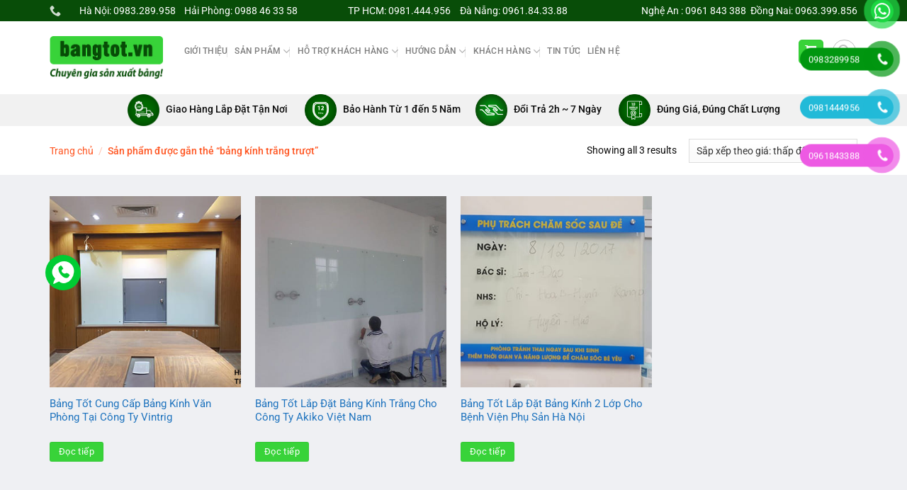

--- FILE ---
content_type: text/html; charset=UTF-8
request_url: https://bangtot.vn/tu-khoa/bang-kinh-trang-truot/
body_size: 37024
content:
<!DOCTYPE html>
<html lang="vi" class="loading-site no-js">
<head>
	<meta charset="UTF-8" />
	<link rel="profile" href="https://gmpg.org/xfn/11" />
	<link rel="pingback" href="https://bangtot.vn/xmlrpc.php" />

	<script>(function(html){html.className = html.className.replace(/\bno-js\b/,'js')})(document.documentElement);</script>
<meta name='robots' content='index, follow, max-image-preview:large, max-snippet:-1, max-video-preview:-1' />
	<style>img:is([sizes="auto" i], [sizes^="auto," i]) { contain-intrinsic-size: 3000px 1500px }</style>
	<meta name="viewport" content="width=device-width, initial-scale=1" />
	<!-- This site is optimized with the Yoast SEO plugin v26.2 - https://yoast.com/wordpress/plugins/seo/ -->
	<title>bảng kính trắng trượt Archives - Bangtot.vn</title>
	<link rel="canonical" href="https://bangtot.vn/tu-khoa/bang-kinh-trang-truot/" />
	<meta property="og:locale" content="vi_VN" />
	<meta property="og:type" content="article" />
	<meta property="og:title" content="bảng kính trắng trượt Archives - Bangtot.vn" />
	<meta property="og:url" content="https://bangtot.vn/tu-khoa/bang-kinh-trang-truot/" />
	<meta property="og:site_name" content="Bangtot.vn" />
	<meta name="twitter:card" content="summary_large_image" />
	<script type="application/ld+json" class="yoast-schema-graph">{"@context":"https://schema.org","@graph":[{"@type":"CollectionPage","@id":"https://bangtot.vn/tu-khoa/bang-kinh-trang-truot/","url":"https://bangtot.vn/tu-khoa/bang-kinh-trang-truot/","name":"bảng kính trắng trượt Archives - Bangtot.vn","isPartOf":{"@id":"https://bangtot.vn/#website"},"primaryImageOfPage":{"@id":"https://bangtot.vn/tu-khoa/bang-kinh-trang-truot/#primaryimage"},"image":{"@id":"https://bangtot.vn/tu-khoa/bang-kinh-trang-truot/#primaryimage"},"thumbnailUrl":"https://bangtot.vn/wp-content/uploads/2019/03/bang-kinh-van-phong-1.jpg","breadcrumb":{"@id":"https://bangtot.vn/tu-khoa/bang-kinh-trang-truot/#breadcrumb"},"inLanguage":"vi"},{"@type":"ImageObject","inLanguage":"vi","@id":"https://bangtot.vn/tu-khoa/bang-kinh-trang-truot/#primaryimage","url":"https://bangtot.vn/wp-content/uploads/2019/03/bang-kinh-van-phong-1.jpg","contentUrl":"https://bangtot.vn/wp-content/uploads/2019/03/bang-kinh-van-phong-1.jpg","width":600,"height":338,"caption":"Bảng kính văn phòng trượt 2 lớp"},{"@type":"BreadcrumbList","@id":"https://bangtot.vn/tu-khoa/bang-kinh-trang-truot/#breadcrumb","itemListElement":[{"@type":"ListItem","position":1,"name":"Trang chủ","item":"https://bangtot.vn/"},{"@type":"ListItem","position":2,"name":"bảng kính trắng trượt"}]},{"@type":"WebSite","@id":"https://bangtot.vn/#website","url":"https://bangtot.vn/","name":"Bangtot.vn","description":"Bangtot.vn","publisher":{"@id":"https://bangtot.vn/#organization"},"potentialAction":[{"@type":"SearchAction","target":{"@type":"EntryPoint","urlTemplate":"https://bangtot.vn/?s={search_term_string}"},"query-input":{"@type":"PropertyValueSpecification","valueRequired":true,"valueName":"search_term_string"}}],"inLanguage":"vi"},{"@type":"Organization","@id":"https://bangtot.vn/#organization","name":"Showroom Bảng Từ - Bangtot.vn","url":"https://bangtot.vn/","logo":{"@type":"ImageObject","inLanguage":"vi","@id":"https://bangtot.vn/#/schema/logo/image/","url":"https://bangtot.vn/wp-content/uploads/2018/10/logo-bangtot.vn_.jpg","contentUrl":"https://bangtot.vn/wp-content/uploads/2018/10/logo-bangtot.vn_.jpg","width":640,"height":396,"caption":"Showroom Bảng Từ - Bangtot.vn"},"image":{"@id":"https://bangtot.vn/#/schema/logo/image/"}}]}</script>
	<!-- / Yoast SEO plugin. -->


<link rel='prefetch' href='https://bangtot.vn/wp-content/themes/flatsome/assets/js/flatsome.js?ver=a0a7aee297766598a20e' />
<link rel='prefetch' href='https://bangtot.vn/wp-content/themes/flatsome/assets/js/chunk.slider.js?ver=3.18.7' />
<link rel='prefetch' href='https://bangtot.vn/wp-content/themes/flatsome/assets/js/chunk.popups.js?ver=3.18.7' />
<link rel='prefetch' href='https://bangtot.vn/wp-content/themes/flatsome/assets/js/chunk.tooltips.js?ver=3.18.7' />
<link rel='prefetch' href='https://bangtot.vn/wp-content/themes/flatsome/assets/js/woocommerce.js?ver=49415fe6a9266f32f1f2' />
<link rel="alternate" type="application/rss+xml" title="Dòng thông tin Bangtot.vn &raquo;" href="https://bangtot.vn/feed/" />
<link rel="alternate" type="application/rss+xml" title="Bangtot.vn &raquo; Dòng bình luận" href="https://bangtot.vn/comments/feed/" />
<link rel="alternate" type="application/rss+xml" title="Nguồn cấp Bangtot.vn &raquo; bảng kính trắng trượt Thẻ" href="https://bangtot.vn/tu-khoa/bang-kinh-trang-truot/feed/" />
<script type="text/javascript">
/* <![CDATA[ */
window._wpemojiSettings = {"baseUrl":"https:\/\/s.w.org\/images\/core\/emoji\/16.0.1\/72x72\/","ext":".png","svgUrl":"https:\/\/s.w.org\/images\/core\/emoji\/16.0.1\/svg\/","svgExt":".svg","source":{"concatemoji":"https:\/\/bangtot.vn\/wp-includes\/js\/wp-emoji-release.min.js?ver=6.8.3"}};
/*! This file is auto-generated */
!function(s,n){var o,i,e;function c(e){try{var t={supportTests:e,timestamp:(new Date).valueOf()};sessionStorage.setItem(o,JSON.stringify(t))}catch(e){}}function p(e,t,n){e.clearRect(0,0,e.canvas.width,e.canvas.height),e.fillText(t,0,0);var t=new Uint32Array(e.getImageData(0,0,e.canvas.width,e.canvas.height).data),a=(e.clearRect(0,0,e.canvas.width,e.canvas.height),e.fillText(n,0,0),new Uint32Array(e.getImageData(0,0,e.canvas.width,e.canvas.height).data));return t.every(function(e,t){return e===a[t]})}function u(e,t){e.clearRect(0,0,e.canvas.width,e.canvas.height),e.fillText(t,0,0);for(var n=e.getImageData(16,16,1,1),a=0;a<n.data.length;a++)if(0!==n.data[a])return!1;return!0}function f(e,t,n,a){switch(t){case"flag":return n(e,"\ud83c\udff3\ufe0f\u200d\u26a7\ufe0f","\ud83c\udff3\ufe0f\u200b\u26a7\ufe0f")?!1:!n(e,"\ud83c\udde8\ud83c\uddf6","\ud83c\udde8\u200b\ud83c\uddf6")&&!n(e,"\ud83c\udff4\udb40\udc67\udb40\udc62\udb40\udc65\udb40\udc6e\udb40\udc67\udb40\udc7f","\ud83c\udff4\u200b\udb40\udc67\u200b\udb40\udc62\u200b\udb40\udc65\u200b\udb40\udc6e\u200b\udb40\udc67\u200b\udb40\udc7f");case"emoji":return!a(e,"\ud83e\udedf")}return!1}function g(e,t,n,a){var r="undefined"!=typeof WorkerGlobalScope&&self instanceof WorkerGlobalScope?new OffscreenCanvas(300,150):s.createElement("canvas"),o=r.getContext("2d",{willReadFrequently:!0}),i=(o.textBaseline="top",o.font="600 32px Arial",{});return e.forEach(function(e){i[e]=t(o,e,n,a)}),i}function t(e){var t=s.createElement("script");t.src=e,t.defer=!0,s.head.appendChild(t)}"undefined"!=typeof Promise&&(o="wpEmojiSettingsSupports",i=["flag","emoji"],n.supports={everything:!0,everythingExceptFlag:!0},e=new Promise(function(e){s.addEventListener("DOMContentLoaded",e,{once:!0})}),new Promise(function(t){var n=function(){try{var e=JSON.parse(sessionStorage.getItem(o));if("object"==typeof e&&"number"==typeof e.timestamp&&(new Date).valueOf()<e.timestamp+604800&&"object"==typeof e.supportTests)return e.supportTests}catch(e){}return null}();if(!n){if("undefined"!=typeof Worker&&"undefined"!=typeof OffscreenCanvas&&"undefined"!=typeof URL&&URL.createObjectURL&&"undefined"!=typeof Blob)try{var e="postMessage("+g.toString()+"("+[JSON.stringify(i),f.toString(),p.toString(),u.toString()].join(",")+"));",a=new Blob([e],{type:"text/javascript"}),r=new Worker(URL.createObjectURL(a),{name:"wpTestEmojiSupports"});return void(r.onmessage=function(e){c(n=e.data),r.terminate(),t(n)})}catch(e){}c(n=g(i,f,p,u))}t(n)}).then(function(e){for(var t in e)n.supports[t]=e[t],n.supports.everything=n.supports.everything&&n.supports[t],"flag"!==t&&(n.supports.everythingExceptFlag=n.supports.everythingExceptFlag&&n.supports[t]);n.supports.everythingExceptFlag=n.supports.everythingExceptFlag&&!n.supports.flag,n.DOMReady=!1,n.readyCallback=function(){n.DOMReady=!0}}).then(function(){return e}).then(function(){var e;n.supports.everything||(n.readyCallback(),(e=n.source||{}).concatemoji?t(e.concatemoji):e.wpemoji&&e.twemoji&&(t(e.twemoji),t(e.wpemoji)))}))}((window,document),window._wpemojiSettings);
/* ]]> */
</script>
<link rel='stylesheet' id='font-awesome-css' href='https://bangtot.vn/wp-content/plugins/ot-flatsome-vertical-menu/libs/menu-icons/vendor/codeinwp/icon-picker/css/types/font-awesome.min.css?ver=4.7.0' type='text/css' media='all' />
<link rel='stylesheet' id='menu-icons-extra-css' href='https://bangtot.vn/wp-content/plugins/ot-flatsome-vertical-menu/libs/menu-icons/css/extra.min.css?ver=0.12.2' type='text/css' media='all' />
<style id='wp-emoji-styles-inline-css' type='text/css'>

	img.wp-smiley, img.emoji {
		display: inline !important;
		border: none !important;
		box-shadow: none !important;
		height: 1em !important;
		width: 1em !important;
		margin: 0 0.07em !important;
		vertical-align: -0.1em !important;
		background: none !important;
		padding: 0 !important;
	}
</style>
<style id='wp-block-library-inline-css' type='text/css'>
:root{--wp-admin-theme-color:#007cba;--wp-admin-theme-color--rgb:0,124,186;--wp-admin-theme-color-darker-10:#006ba1;--wp-admin-theme-color-darker-10--rgb:0,107,161;--wp-admin-theme-color-darker-20:#005a87;--wp-admin-theme-color-darker-20--rgb:0,90,135;--wp-admin-border-width-focus:2px;--wp-block-synced-color:#7a00df;--wp-block-synced-color--rgb:122,0,223;--wp-bound-block-color:var(--wp-block-synced-color)}@media (min-resolution:192dpi){:root{--wp-admin-border-width-focus:1.5px}}.wp-element-button{cursor:pointer}:root{--wp--preset--font-size--normal:16px;--wp--preset--font-size--huge:42px}:root .has-very-light-gray-background-color{background-color:#eee}:root .has-very-dark-gray-background-color{background-color:#313131}:root .has-very-light-gray-color{color:#eee}:root .has-very-dark-gray-color{color:#313131}:root .has-vivid-green-cyan-to-vivid-cyan-blue-gradient-background{background:linear-gradient(135deg,#00d084,#0693e3)}:root .has-purple-crush-gradient-background{background:linear-gradient(135deg,#34e2e4,#4721fb 50%,#ab1dfe)}:root .has-hazy-dawn-gradient-background{background:linear-gradient(135deg,#faaca8,#dad0ec)}:root .has-subdued-olive-gradient-background{background:linear-gradient(135deg,#fafae1,#67a671)}:root .has-atomic-cream-gradient-background{background:linear-gradient(135deg,#fdd79a,#004a59)}:root .has-nightshade-gradient-background{background:linear-gradient(135deg,#330968,#31cdcf)}:root .has-midnight-gradient-background{background:linear-gradient(135deg,#020381,#2874fc)}.has-regular-font-size{font-size:1em}.has-larger-font-size{font-size:2.625em}.has-normal-font-size{font-size:var(--wp--preset--font-size--normal)}.has-huge-font-size{font-size:var(--wp--preset--font-size--huge)}.has-text-align-center{text-align:center}.has-text-align-left{text-align:left}.has-text-align-right{text-align:right}#end-resizable-editor-section{display:none}.aligncenter{clear:both}.items-justified-left{justify-content:flex-start}.items-justified-center{justify-content:center}.items-justified-right{justify-content:flex-end}.items-justified-space-between{justify-content:space-between}.screen-reader-text{border:0;clip-path:inset(50%);height:1px;margin:-1px;overflow:hidden;padding:0;position:absolute;width:1px;word-wrap:normal!important}.screen-reader-text:focus{background-color:#ddd;clip-path:none;color:#444;display:block;font-size:1em;height:auto;left:5px;line-height:normal;padding:15px 23px 14px;text-decoration:none;top:5px;width:auto;z-index:100000}html :where(.has-border-color){border-style:solid}html :where([style*=border-top-color]){border-top-style:solid}html :where([style*=border-right-color]){border-right-style:solid}html :where([style*=border-bottom-color]){border-bottom-style:solid}html :where([style*=border-left-color]){border-left-style:solid}html :where([style*=border-width]){border-style:solid}html :where([style*=border-top-width]){border-top-style:solid}html :where([style*=border-right-width]){border-right-style:solid}html :where([style*=border-bottom-width]){border-bottom-style:solid}html :where([style*=border-left-width]){border-left-style:solid}html :where(img[class*=wp-image-]){height:auto;max-width:100%}:where(figure){margin:0 0 1em}html :where(.is-position-sticky){--wp-admin--admin-bar--position-offset:var(--wp-admin--admin-bar--height,0px)}@media screen and (max-width:600px){html :where(.is-position-sticky){--wp-admin--admin-bar--position-offset:0px}}
</style>
<link rel='stylesheet' id='contact-form-7-css' href='https://bangtot.vn/wp-content/plugins/contact-form-7/includes/css/styles.css?ver=6.1.3' type='text/css' media='all' />
<link rel='stylesheet' id='font-awesome-four-css' href='https://bangtot.vn/wp-content/plugins/font-awesome-4-menus/css/font-awesome.min.css?ver=4.7.0' type='text/css' media='all' />
<link rel='stylesheet' id='ot-vertical-menu-css-css' href='https://bangtot.vn/wp-content/plugins/ot-flatsome-vertical-menu/assets/css/style.css?ver=1.2.3' type='text/css' media='all' />
<link rel='stylesheet' id='woof-css' href='https://bangtot.vn/wp-content/plugins/woocommerce-products-filter/css/front.css?ver=6.8.3' type='text/css' media='all' />
<link rel='stylesheet' id='chosen-drop-down-css' href='https://bangtot.vn/wp-content/plugins/woocommerce-products-filter/js/chosen/chosen.min.css?ver=6.8.3' type='text/css' media='all' />
<link rel='stylesheet' id='malihu-custom-scrollbar-css' href='https://bangtot.vn/wp-content/plugins/woocommerce-products-filter/js/malihu-custom-scrollbar/jquery.mCustomScrollbar.css?ver=6.8.3' type='text/css' media='all' />
<link rel='stylesheet' id='icheck-jquery-color-css' href='https://bangtot.vn/wp-content/plugins/woocommerce-products-filter/js/icheck/skins/flat/orange.css?ver=6.8.3' type='text/css' media='all' />
<style id='woocommerce-inline-inline-css' type='text/css'>
.woocommerce form .form-row .required { visibility: visible; }
</style>
<link rel='stylesheet' id='pzf-style-css' href='https://bangtot.vn/wp-content/plugins/button-contact-vr/legacy/css/style.css?ver=1' type='text/css' media='all' />
<link rel='stylesheet' id='yith_wccl_frontend-css' href='https://bangtot.vn/wp-content/plugins/yith-woocommerce-color-label-variations-premium/assets/css/yith-wccl.css?ver=1.5.0' type='text/css' media='all' />
<style id='yith_wccl_frontend-inline-css' type='text/css'>
.select_option .yith_wccl_tooltip > span{background: #222222;color: #ffffff;}
            .select_option .yith_wccl_tooltip.bottom span:after{border-bottom-color: #222222;}
            .select_option .yith_wccl_tooltip.top span:after{border-top-color: #222222;}
</style>
<link rel='stylesheet' id='brands-styles-css' href='https://bangtot.vn/wp-content/plugins/woocommerce/assets/css/brands.css?ver=10.3.3' type='text/css' media='all' />
<link rel='stylesheet' id='flatsome-main-css' href='https://bangtot.vn/wp-content/themes/flatsome/assets/css/flatsome.css?ver=3.18.7' type='text/css' media='all' />
<style id='flatsome-main-inline-css' type='text/css'>
@font-face {
				font-family: "fl-icons";
				font-display: block;
				src: url(https://bangtot.vn/wp-content/themes/flatsome/assets/css/icons/fl-icons.eot?v=3.18.7);
				src:
					url(https://bangtot.vn/wp-content/themes/flatsome/assets/css/icons/fl-icons.eot#iefix?v=3.18.7) format("embedded-opentype"),
					url(https://bangtot.vn/wp-content/themes/flatsome/assets/css/icons/fl-icons.woff2?v=3.18.7) format("woff2"),
					url(https://bangtot.vn/wp-content/themes/flatsome/assets/css/icons/fl-icons.ttf?v=3.18.7) format("truetype"),
					url(https://bangtot.vn/wp-content/themes/flatsome/assets/css/icons/fl-icons.woff?v=3.18.7) format("woff"),
					url(https://bangtot.vn/wp-content/themes/flatsome/assets/css/icons/fl-icons.svg?v=3.18.7#fl-icons) format("svg");
			}
</style>
<link rel='stylesheet' id='flatsome-shop-css' href='https://bangtot.vn/wp-content/themes/flatsome/assets/css/flatsome-shop.css?ver=3.18.7' type='text/css' media='all' />
<link rel='stylesheet' id='flatsome-style-css' href='https://bangtot.vn/wp-content/themes/shop2/style.css?ver=3.0' type='text/css' media='all' />
<script type="text/template" id="tmpl-variation-template">
	<div class="woocommerce-variation-description">{{{ data.variation.variation_description }}}</div>
	<div class="woocommerce-variation-price">{{{ data.variation.price_html }}}</div>
	<div class="woocommerce-variation-availability">{{{ data.variation.availability_html }}}</div>
</script>
<script type="text/template" id="tmpl-unavailable-variation-template">
	<p role="alert">Rất tiếc, sản phẩm này hiện không tồn tại. Hãy chọn một phương thức kết hợp khác.</p>
</script>
<script type="text/javascript">
            window._nslDOMReady = (function () {
                const executedCallbacks = new Set();
            
                return function (callback) {
                    /**
                    * Third parties might dispatch DOMContentLoaded events, so we need to ensure that we only run our callback once!
                    */
                    if (executedCallbacks.has(callback)) return;
            
                    const wrappedCallback = function () {
                        if (executedCallbacks.has(callback)) return;
                        executedCallbacks.add(callback);
                        callback();
                    };
            
                    if (document.readyState === "complete" || document.readyState === "interactive") {
                        wrappedCallback();
                    } else {
                        document.addEventListener("DOMContentLoaded", wrappedCallback);
                    }
                };
            })();
        </script><script type="text/javascript" src="https://bangtot.vn/wp-includes/js/jquery/jquery.min.js?ver=3.7.1" id="jquery-core-js"></script>
<script type="text/javascript" src="https://bangtot.vn/wp-includes/js/jquery/jquery-migrate.min.js?ver=3.4.1" id="jquery-migrate-js"></script>
<script type="text/javascript" src="https://bangtot.vn/wp-content/plugins/woocommerce/assets/js/jquery-blockui/jquery.blockUI.min.js?ver=2.7.0-wc.10.3.3" id="wc-jquery-blockui-js" data-wp-strategy="defer"></script>
<script type="text/javascript" src="https://bangtot.vn/wp-content/plugins/woocommerce/assets/js/js-cookie/js.cookie.min.js?ver=2.1.4-wc.10.3.3" id="wc-js-cookie-js" data-wp-strategy="defer"></script>
<script type="text/javascript" src="https://bangtot.vn/wp-includes/js/underscore.min.js?ver=1.13.7" id="underscore-js"></script>
<script type="text/javascript" id="wp-util-js-extra">
/* <![CDATA[ */
var _wpUtilSettings = {"ajax":{"url":"\/wp-admin\/admin-ajax.php"}};
/* ]]> */
</script>
<script type="text/javascript" src="https://bangtot.vn/wp-includes/js/wp-util.min.js?ver=6.8.3" id="wp-util-js"></script>
<link rel="https://api.w.org/" href="https://bangtot.vn/wp-json/" /><link rel="alternate" title="JSON" type="application/json" href="https://bangtot.vn/wp-json/wp/v2/product_tag/1082" /><link rel="EditURI" type="application/rsd+xml" title="RSD" href="https://bangtot.vn/xmlrpc.php?rsd" />
<meta name="generator" content="WordPress 6.8.3" />
<meta name="generator" content="WooCommerce 10.3.3" />
<!-- Google Tag Manager -->
<script>(function(w,d,s,l,i){w[l]=w[l]||[];w[l].push({'gtm.start':
new Date().getTime(),event:'gtm.js'});var f=d.getElementsByTagName(s)[0],
j=d.createElement(s),dl=l!='dataLayer'?'&l='+l:'';j.async=true;j.src=
'https://www.googletagmanager.com/gtm.js?id='+i+dl;f.parentNode.insertBefore(j,f);
})(window,document,'script','dataLayer','GTM-N3NMWQ9');</script>
<!-- End Google Tag Manager -->

<!-- Global site tag (gtag.js) - Google Ads: 10865271022 -->
<script async src="https://www.googletagmanager.com/gtag/js?id=AW-10865271022"></script>
<script>
  window.dataLayer = window.dataLayer || [];
  function gtag(){dataLayer.push(arguments);}
  gtag('js', new Date());

  gtag('config', 'AW-10865271022');
</script>



<!-- Google tag (gtag.js) -->
<script async src="https://www.googletagmanager.com/gtag/js?id=AW-741929127"></script>
<script>
  window.dataLayer = window.dataLayer || [];
  function gtag(){dataLayer.push(arguments);}
  gtag('js', new Date());

  gtag('config', 'AW-741929127');
</script>

<!-- Meta Pixel Code -->
<script>
!function(f,b,e,v,n,t,s)
{if(f.fbq)return;n=f.fbq=function(){n.callMethod?
n.callMethod.apply(n,arguments):n.queue.push(arguments)};
if(!f._fbq)f._fbq=n;n.push=n;n.loaded=!0;n.version='2.0';
n.queue=[];t=b.createElement(e);t.async=!0;
t.src=v;s=b.getElementsByTagName(e)[0];
s.parentNode.insertBefore(t,s)}(window, document,'script',
'https://connect.facebook.net/en_US/fbevents.js');
fbq('init', '204241108939166');
fbq('track', 'PageView');
</script>
<noscript><img height="1" width="1" style="display:none"
src="https://www.facebook.com/tr?id=204241108939166&ev=PageView&noscript=1"
/></noscript>
<!-- End Meta Pixel Code -->

<meta name="facebook-domain-verification" content="fynyb6mx3b2emxwra0hpmdkm92dx41" />


<!-- Meta Pixel Code -->
<script>
!function(f,b,e,v,n,t,s)
{if(f.fbq)return;n=f.fbq=function(){n.callMethod?
n.callMethod.apply(n,arguments):n.queue.push(arguments)};
if(!f._fbq)f._fbq=n;n.push=n;n.loaded=!0;n.version='2.0';
n.queue=[];t=b.createElement(e);t.async=!0;
t.src=v;s=b.getElementsByTagName(e)[0];
s.parentNode.insertBefore(t,s)}(window, document,'script',
'https://connect.facebook.net/en_US/fbevents.js');
fbq('init', '501292773368499');
fbq('track', 'PageView');
</script>
<noscript><img height="1" width="1" style="display:none"
src="https://www.facebook.com/tr?id=501292773368499&ev=PageView&noscript=1"
/></noscript>
<!-- End Meta Pixel Code -->
<meta name="google-site-verification" content="W0p-O08qQRoTRHvEfNeMFZkpOzBmK-6yb-qbjKPc5RA" /><style>/* CSS added by WP Meta and Date Remover*/.entry-meta {display:none !important;}
	.home .entry-meta { display: none; }
	.entry-footer {display:none !important;}
	.home .entry-footer { display: none; }</style><!-- Global site tag (gtag.js) - Google Analytics -->
<script async src="https://www.googletagmanager.com/gtag/js?id=UA-64640287-1"></script>
<script>
  window.dataLayer = window.dataLayer || [];
  function gtag(){dataLayer.push(arguments);}
  gtag('js', new Date());

  gtag('config', 'UA-64640287-1');
</script>

<!-- Google Tag Manager -->
<script>(function(w,d,s,l,i){w[l]=w[l]||[];w[l].push({'gtm.start':
new Date().getTime(),event:'gtm.js'});var f=d.getElementsByTagName(s)[0],
j=d.createElement(s),dl=l!='dataLayer'?'&l='+l:'';j.async=true;j.src=
'https://www.googletagmanager.com/gtm.js?id='+i+dl;f.parentNode.insertBefore(j,f);
})(window,document,'script','dataLayer','GTM-5HHNVCQL');</script>
<!-- End Google Tag Manager -->

<!-- Meta Pixel Code -->
<script>
!function(f,b,e,v,n,t,s)
{if(f.fbq)return;n=f.fbq=function(){n.callMethod?
n.callMethod.apply(n,arguments):n.queue.push(arguments)};
if(!f._fbq)f._fbq=n;n.push=n;n.loaded=!0;n.version='2.0';
n.queue=[];t=b.createElement(e);t.async=!0;
t.src=v;s=b.getElementsByTagName(e)[0];
s.parentNode.insertBefore(t,s)}(window, document,'script',
'https://connect.facebook.net/en_US/fbevents.js');
fbq('init', '549232367862040');
fbq('track', 'PageView');
</script>
<noscript><img height="1" width="1" style="display:none"
src="https://www.facebook.com/tr?id=549232367862040&ev=PageView&noscript=1"
/></noscript>
<!-- End Meta Pixel Code -->
<!-- Google tag (gtag.js) -->
<script async src="https://www.googletagmanager.com/gtag/js?id=G-DXVWVZJFK2">
</script>
<script>
  window.dataLayer = window.dataLayer || [];
  function gtag(){dataLayer.push(arguments);}
  gtag('js', new Date());

  gtag('config', 'G-DXVWVZJFK2');
</script>

	<noscript><style>.woocommerce-product-gallery{ opacity: 1 !important; }</style></noscript>
	<link rel="icon" href="https://bangtot.vn/wp-content/uploads/2018/10/cropped-logo-bangtot.vn_-32x32.jpg" sizes="32x32" />
<link rel="icon" href="https://bangtot.vn/wp-content/uploads/2018/10/cropped-logo-bangtot.vn_-192x192.jpg" sizes="192x192" />
<link rel="apple-touch-icon" href="https://bangtot.vn/wp-content/uploads/2018/10/cropped-logo-bangtot.vn_-180x180.jpg" />
<meta name="msapplication-TileImage" content="https://bangtot.vn/wp-content/uploads/2018/10/cropped-logo-bangtot.vn_-270x270.jpg" />
<style id="custom-css" type="text/css">:root {--primary-color: #38d339;--fs-color-primary: #38d339;--fs-color-secondary: #d26e4b;--fs-color-success: #7a9c59;--fs-color-alert: #b20000;--fs-experimental-link-color: #1e73be;--fs-experimental-link-color-hover: #1e73be;}.tooltipster-base {--tooltip-color: #fff;--tooltip-bg-color: #000;}.off-canvas-right .mfp-content, .off-canvas-left .mfp-content {--drawer-width: 300px;}.off-canvas .mfp-content.off-canvas-cart {--drawer-width: 360px;}html{background-color:#eff0f3!important;}.container-width, .full-width .ubermenu-nav, .container, .row{max-width: 1170px}.row.row-collapse{max-width: 1140px}.row.row-small{max-width: 1162.5px}.row.row-large{max-width: 1200px}.header-main{height: 103px}#logo img{max-height: 103px}#logo{width:160px;}.header-bottom{min-height: 10px}.header-top{min-height: 30px}.transparent .header-main{height: 30px}.transparent #logo img{max-height: 30px}.has-transparent + .page-title:first-of-type,.has-transparent + #main > .page-title,.has-transparent + #main > div > .page-title,.has-transparent + #main .page-header-wrapper:first-of-type .page-title{padding-top: 110px;}.header.show-on-scroll,.stuck .header-main{height:110px!important}.stuck #logo img{max-height: 110px!important}.search-form{ width: 87%;}.header-bg-color {background-color: #ffffff}.header-bg-image {background-image: url('https://bangtot.vn/wp-content/uploads/2018/10/banner-web-bangtot.vn_.jpg');}.header-bg-image {background-repeat: repeat;}.header-bottom {background-color: #f1f1f1}.header-main .nav > li > a{line-height: 91px }.header-wrapper:not(.stuck) .header-main .header-nav{margin-top: -18px }.stuck .header-main .nav > li > a{line-height: 50px }.header-bottom-nav > li > a{line-height: 16px }@media (max-width: 549px) {.header-main{height: 63px}#logo img{max-height: 63px}}.main-menu-overlay{background-color: #ffffff}.nav-dropdown{font-size:53%}.header-top{background-color:#084d08!important;}body{color: #0a0a0a}h1,h2,h3,h4,h5,h6,.heading-font{color: #0a0a0a;}body{font-size: 105%;}@media screen and (max-width: 549px){body{font-size: 100%;}}body{font-family: Roboto, sans-serif;}body {font-weight: 400;font-style: normal;}.nav > li > a {font-family: Roboto, sans-serif;}.mobile-sidebar-levels-2 .nav > li > ul > li > a {font-family: Roboto, sans-serif;}.nav > li > a,.mobile-sidebar-levels-2 .nav > li > ul > li > a {font-weight: 500;font-style: normal;}h1,h2,h3,h4,h5,h6,.heading-font, .off-canvas-center .nav-sidebar.nav-vertical > li > a{font-family: Roboto, sans-serif;}h1,h2,h3,h4,h5,h6,.heading-font,.banner h1,.banner h2 {font-weight: 500;font-style: normal;}.alt-font{font-family: "Dancing Script", sans-serif;}.has-equal-box-heights .box-image {padding-top: 100%;}@media screen and (min-width: 550px){.products .box-vertical .box-image{min-width: 500px!important;width: 500px!important;}}.absolute-footer, html{background-color: #262626}.nav-vertical-fly-out > li + li {border-top-width: 1px; border-top-style: solid;}/* Custom CSS */#wide-nav>.flex-row>.flex-left{min-width:270px}#mega-menu-title{padding:12px 0 13px 15px}#mega-menu-wrap{background:#d7102c}#mega_menu>li>a{padding-left:20px}#mega_menu li{border-top:0}.menu-item i._before,.rtl .menu-item i._after{margin-right:12px}#mega_menu>li>a:hover{background:#ff5621;color:#fff} .header-main .searchform-wrapper input[type=search]{height:40px;border:0;font-size:13.5px} .header-main .searchform-wrapper .searchform .button.icon{height:40px;width:65px;border:3px solid #fff;border-top-right-radius:3px;border-bottom-right-radius:3px;background:#ff5622} .header-main .searchform-wrapper .search_categories{font-size:13.5px;height:40px;border:0;border-top-left-radius:3px;border-bottom-left-radius:3px;border-right:1px solid #eaeaea} #search-lightbox .search-form-categories{ display:none;} b,strong{font-weight:500}.header-inner .icon-box-text{padding-left:5px!important}.header-inner .icon-box-img img{padding-top:16px}.top-bar-nav .menu-item i._before{margin-right:5px!important}.top-bar-nav li a{color:#fff!important}#mega_menu{border:0}.slider-section .cot2 .banner-row{margin-top:18px}#mega_menu li a{padding:10.9px 15px}#mega_menu .khuyen-mai-nav a{color:#d7102c}.ban-chay-nhat-tuan .page-subheading{text-align:center;display:inline-block;margin:0 auto;width:100%;font-size:24px;padding:0 0 15px;border-bottom:1px solid #eaeaea;position:relative;color:#ff5622;font-weight:500}.ban-chay-nhat-tuan .page-subheading:before{position:absolute;content:"";height:2px;background:#ff5622;width:80px;bottom:0;right:0;margin:0 auto;left:0}.ban-chay-nhat-tuan .page-subheading img{display:inline-block}.ban-chay-nhat-tuan br{display:none}.slider-section .row .col{padding-bottom:0}.nav-dropdown{border:1px solid #fff;border-radius:3px;font-size:14px;padding:10px}.nav-dropdown-has-arrow li.has-dropdown:before{border-bottom-color:#fff}.product-small .add-to-cart-button a{border-radius:3px;font-weight:400;text-transform:none;font-size:13px;padding:0 12px;line-height:26px;min-height:20px}.product-small .price span.amount{white-space:nowrap;color:#ff5622;font-weight:500;font-size:17px}.product-small .price del span{font-size:12px!important;color:gray!important}.star-rating{font-size:11px}.star-rating:before{color:#ff5622}.ban-chay-nhat-tuan .badge-container{margin:10px!important}.badge{height:35px;width:35px}.badge-inner.on-sale{background-color:#ffba00;border-radius:99px;font-weight:400;font-size:12px}.product-small .box-text .product-title{margin-bottom:10px}.product-small .price{margin-top:10px}.thoi-trang-nam .category-title .left .img-responsive{margin-right:10px}.thoi-trang-nam .category-title .left{margin:0;padding-left:15px;font-size:18px;background:#e8b35f;color:#fff;height:43px;line-height:43px;text-transform:none;border-radius:5px 0 0;font-weight:500}.thoi-trang-nam .cot3 .widget_nav_menu ul li a span,.thoi-trang-nam .tabbed-content .nav li a{font-size:14px}.thoi-trang-nam .category-title .left img{display:inline-block;padding:0 10px 0 20px;margin-top:-5px}.category-title br{display:none}.banner-ngang .section-content .col{padding-bottom:0}#mega_menu li.has-child .sub-menu li.has-child{background:#fff;text-align:left;display:table-cell;white-space:nowrap;width:160px;min-width:160px}#mega_menu li.has-child .sub-menu li.has-child .sub-menu{display:block;margin:15px 0}#mega_menu li.has-child .sub-menu{background:0 0;border:0;box-shadow:0 0 0 gray;margin-top:0!important}#mega_menu li.has-child .sub-menu li{background:#fff;border-bottom:1px solid #f5f5f5}#mega_menu li.has-child .sub-menu li.has-child a{text-transform:uppercase;font-weight:500}#mega_menu li.has-child .sub-menu li.has-child ul li a{text-transform:none;padding:6px 15px;font-weight:400}#mega_menu li.has-child .sub-menu li.has-child ul li{border-bottom:none}.thoi-trang-nam .tieu-de .category-title h2 img{padding-right:10px}.thoi-trang-nam .tieu-de .tabbed-content .nav{height:43px;border-top:1px solid #e8b35f;background:#fff}.thoi-trang-nam .tabbed-content .nav{height:43px}.thoi-trang-nam .tabbed-content .nav li{margin-left:15px;margin-right:15px!important}.thoi-trang-nam .tabbed-content .nav li.active a{color:#e8b35f}.thoi-trang-nam .tabbed-content .nav li.active a:before{background-color:#e8b35f}.thoi-trang-nam .cot3 .widget_nav_menu{margin-left:0}.thoi-trang-nam .cot3 .widget_nav_menu ul li{width:50%;float:left;text-align:center;border:0;margin-top:15px;margin-bottom:15px}.thoi-trang-nam .cot3 .widget_nav_menu ul li a img{display:block;text-align:center;margin:0 auto}.thoi-trang-nam .cot3 .widget_nav_menu ul{background:#fff;margin-top:17px;margin-bottom:15px;border:1px solid #f7f7f7;display:inline-block}.thoi-trang-nam .category-title .left2,.thoi-trang-nam .category-title .left3{line-height:43px;border-radius:5px 0 0;font-weight:500;height:43px;text-transform:none}.thoi-trang-nam .cot3{flex-basis:21%;max-width:100%}.thoi-trang-nam .sub-menu,.thoi-trang-nam .sub-menu2{flex-basis:79%;max-width:100%}.thoi-trang-nam .product-small .add-to-cart-button{margin-top:-150px;position:absolute;display:none}.thoi-trang-nam .product-small .variations_form{display:none!important}.thoi-trang-nam .product-small:hover .add-to-cart-button{display:block;z-index:9999}.thoi-trang-nam .badge-container{margin:10px}.ban-chay-nhat-tuan .row .large-12{padding-bottom:0}.thoi-trang-nam .category-title .left2{margin:0;padding-left:15px;font-size:18px;background:#fc516d;color:#fff}.thoi-trang-nam .category-title .left2 img{display:inline-block;padding:0 10px 0 20px;margin-top:-5px}.thoi-trang-nam .category-title a{color:#fff}.thoi-trang-nam .tieu-de .sub-menu2 .tabbed-content .nav{height:43px;border-top:1px solid #fc516d;background:#fff}.thoi-trang-nam .sub-menu2 .tabbed-content .nav li.active a:before{background-color:#fc516d}.thoi-trang-nam .sub-menu2 .tabbed-content .nav li.active a{color:#fc516d}.thoi-trang-nam .category-title .left3{margin:0;padding-left:15px;font-size:18px;background:#42b315;color:#fff}.thoi-trang-nam .category-title .left3 img{display:inline-block;padding:0 10px 0 20px;margin-top:-5px}.ban-chay-nhat-tuan .post-item .box-text,.footer-section .col,.footer-section .gioi-thieu,.tin-khuyen-mai .col{padding-bottom:0}.thoi-trang-nam .sub-menu3{flex-basis:79%;max-width:100%}.thoi-trang-nam .tieu-de .sub-menu3 .tabbed-content .nav{height:43px;border-top:1px solid #42b315;background:#fff}.thoi-trang-nam .sub-menu3 .tabbed-content .nav li.active a{color:#42b315}.thoi-trang-nam .sub-menu3 .tabbed-content .nav li.active a:before{background-color:#42b315}.co-the-ban-thich .add-to-cart-button,.co-the-ban-thich .product-small .variations_form,.co-the-ban-thich .star-rating{display:none!important} .box-blog-post .is-divider{display:none}.button span{font-weight:400}.tin-khuyen-mai .cot1 img{margin-top:-30px}.tin-khuyen-mai .cot1 .img .img-inner{overflow:initial}.tin-khuyen-mai .cot2 .wpcf7 form input[type=email]{background-color:#fff;border-radius:3px}.tin-khuyen-mai .cot2 input[type=submit]:not(.is-form){border-radius:3px;background:#ffc800;font-weight:400;text-transform:none}.footer-section .gioi-thieu ul li{list-style:none;margin-left:0!important}.archive .variations_form{display:none!important}.archive .large-3{flex-basis:22%;max-width:100%}.archive .large-9{flex-basis:78%;max-width:100%}.archive #main{background:#eff0f3}.widget .is-divider{display:none}#product-sidebar span.widget-title,#shop-sidebar span.widget-title{font-weight:500;text-transform:none;letter-spacing:0;font-size:18px;display:block;margin-bottom:15px}#product-sidebar .product-categories li a{padding:3px 0;font-size:14px}.widget .current-cat>a{font-weight:500;color:orange}.woof_list_checkbox li div{margin-top:0}.woof_list label{font-size:14px;padding-top:8px;padding-bottom:0;font-weight:400}.woof_list li{padding:0!important}.woof_container_inner_kchthc ul li{width:50%;float:left;margin:0!important}.widget ul{display:inline-block}.shop-page-title .page-title-inner{font-size:14px;padding-top:13px;padding-bottom:12px}.woocommerce-breadcrumb{text-transform:none;color:#ff5622;font-weight:500;letter-spacing:0;padding:0}.badge-container{margin:10px}.breadcrumbs a,.shop-container .product-main .breadcrumbs a{color:#ff5622}.shop-container .product-main .product-title{font-size:22px;font-weight:400}.shop-container .product-main .price-wrapper del span{font-size:15px;color:gray}.shop-container .icon-expand:before,.shop-container .product-main .product-short-description{font-size:14px}.shop-container .product-main .price-wrapper ins span,.shop-container .product-main .price-wrapper span{font-weight:500;color:#ff5622}.shop-container .product-main .image-tools .button.is-outline{border:0}.product-short-description p{margin-bottom:7px}.shop-container .product-main .product-short-description a{color:red!important;margin-bottom:10px;display:inline-block}.shop-container .product-main .ma-sp{color:#ff5622}.shop-container .product-main .product_meta .posted_in,.shop-container .product-main .product_meta .sku_wrapper{display:none}.shop-container .product-main .product_meta .tagged_as a{font-size:14px;color:#ff5622}.shop-container .product-info .single_add_to_cart_button{font-weight:400;text-transform:none;background:#ff5622;font-size:15.5px;letter-spacing:0}.shop-container .large-9{padding-right:0;padding-bottom:0}.shop-container .product-info .goi-ngay{font-size:15px;color:#d7102c;font-weight:500}.shop-container{background:#eff0f3}.shop-container .content-row{background:#fff;margin-top:30px;margin-bottom:30px}.shop-container .product-main{padding-top:10px}.shop-container #product-sidebar{padding-top:20px;border-left:0}.shop-container .product-footer .product-tabs li{margin:0 15px}.blog-archive .post-item .box-text .post-title,.blog-single .entry-meta .danh-muc{margin-bottom:10px}.shop-container .product-footer .product-tabs li a{font-size:16px;font-weight:500}.product-footer .tabbed-content .tab-panels{font-size:14.5px;color:#505050}.product-footer .product-section-title{text-transform:none;letter-spacing:0;color:#ff5622}.shop-container .related .add-to-cart-button,.shop-container .related .star-rating,.shop-container .variations_form{display:none!important}.product_list_widget li a{font-size:14px}.product_list_widget del span{color:gray!important;font-weight:400;font-size:12px!important}.product_list_widget ins span,.product_list_widget span.amount{font-weight:500;color:#ff5622;font-size:16px}#breadcrumbs{font-size:14px}#breadcrumbs .breadcrumb_last{color:#ff5622}.blog-single .article-inner .entry-title{font-weight:400;font-size:24px}.blog-single .article-inner .fa:before{color:red}.blog-single .article-inner .fa{padding-right:10px}.article-inner .header-meta-info a{padding-right:15px}.article-inner .header-meta-info{font-size:14px;color:gray}.article-inner .entry-content{font-size:15px;padding-top:0}.blog-single .entry-meta{font-size:14px}.blog-single .entry-meta .the-tim-kiem a{background:#c3c3c3;padding:5px;border-radius:3px;color:#fff}.blog-single .entry-meta .the-tim-kiem a:hover{background:#ff5622}span.widget-title{font-weight:500;text-transform:none;letter-spacing:0;font-size:17px}.lien-he-section form,.recent-blog-posts a{font-size:14px}.blog-archive .post-item a:hover{color:#000}.meta-post-danhmuc{display:block;margin-top:7px;margin-bottom:5px;color:gray;font-size:13px}.meta-post-danhmuc .fa:before{padding-right:5px}.meta-post-danhmuc .danh-muc-post{padding-right:15px}.page-wrapper .page-inner{font-size:15px}a.back-to-top{border:0;background-color:#ffba00!important;color:#fff!important} .woocommerce .woocommerce-info .message-container a{color: #ff5622} form.checkout h3 { font-weight: 500; text-transform: none;} .woocommerce-billing-fields__field-wrapper{font-size:15px} .fl-labels .form-row input:not([type="checkbox"]), .fl-labels .form-row textarea, .fl-labels .form-row select{height:35px;} .fl-labels .fl-wrap label[for]:first-child{ font-size: 15px; padding-top:3px} .form-row .fl-is-active select{padding-top:25px}/* Custom CSS Tablet */@media (max-width: 849px){.home_slider_col .cot2{width:100% !important;max-width:100%!important;margin:0px !important;-ms-flex-preferred-size: 100%;flex-basis: 100%;}}/* Custom CSS Mobile */@media (max-width: 549px){.thoi-trang-nam .cot3, .thoi-trang-nam .sub-menu, .thoi-trang-nam .sub-menu2, .thoi-trang-nam .sub-menu3, .archive .large-9{flex-basis:100%; max-width:100%}.thoi-trang-nam .cot3 .widget_nav_menu ul{width:100%}.co-the-ban-thich .noi-dung:before{right:7px}.ban-chay-nhat-tuan .post-item, .footer-section .gioi-thieu{flex-basis:50%; max-width:50%}.ban-chay-nhat-tuan .post-item .meta-post-danhmuc{display:none}.shop-container .large-9{padding-right: 15px;}.thoi-trang-nam .cot3 .img{display:none}}.label-new.menu-item > a:after{content:"New";}.label-hot.menu-item > a:after{content:"Hot";}.label-sale.menu-item > a:after{content:"Sale";}.label-popular.menu-item > a:after{content:"Popular";}</style>	<script type="text/javascript">
	    var woof_is_permalink =1;

	    var woof_shop_page = "";
	
	    var woof_really_curr_tax = {};
	    var woof_current_page_link = location.protocol + '//' + location.host + location.pathname;
	    //***lets remove pagination from woof_current_page_link
	    woof_current_page_link = woof_current_page_link.replace(/\page\/[0-9]+/, "");
		    var woof_link = 'https://bangtot.vn/wp-content/plugins/woocommerce-products-filter/';

			        woof_really_curr_tax = {term_id:1082, taxonomy: "product_tag"};
		    	</script>

		<script>

	    var woof_ajaxurl = "https://bangtot.vn/wp-admin/admin-ajax.php";

	    var woof_lang = {
		'orderby': "orderby",
		'date': "date",
		'perpage': "per page",
		'pricerange': "price range",
		'menu_order': "menu order",
		'popularity': "popularity",
		'rating': "rating",
		'price': "price low to high",
		'price-desc': "price high to low"
	    };

	    if (typeof woof_lang_custom == 'undefined') {
		var woof_lang_custom = {};//!!important
	    }

	//***

	    var woof_is_mobile = 0;
	


	    var woof_show_price_search_button = 0;
	    var woof_show_price_search_type = 0;
		        woof_show_price_search_button = 1;
	
	    var woof_show_price_search_type = 0;

	    var swoof_search_slug = "swoof";

	
	    var icheck_skin = {};
		    	        icheck_skin.skin = "flat";
	        icheck_skin.color = "orange";
	
	    var is_woof_use_chosen =1;

	

	    var woof_current_values = '[]';
	//+++
	    var woof_lang_loading = "Loading ...";

	
	    var woof_lang_show_products_filter = "show products filter";
	    var woof_lang_hide_products_filter = "hide products filter";
	    var woof_lang_pricerange = "price range";

	//+++

	    var woof_use_beauty_scroll =1;
	//+++
	    var woof_autosubmit =1;
	    var woof_ajaxurl = "https://bangtot.vn/wp-admin/admin-ajax.php";
	    var woof_submit_link = "";
	    var woof_is_ajax = 0;
	    var woof_ajax_redraw = 0;
	    var woof_ajax_page_num =1;
	    var woof_ajax_first_done = false;
	    var woof_checkboxes_slide_flag = true;


	//toggles
	    var woof_toggle_type = "text";

	    var woof_toggle_closed_text = "-";
	    var woof_toggle_opened_text = "+";

	    var woof_toggle_closed_image = "https://bangtot.vn/wp-content/plugins/woocommerce-products-filter/img/plus3.png";
	    var woof_toggle_opened_image = "https://bangtot.vn/wp-content/plugins/woocommerce-products-filter/img/minus3.png";


	//indexes which can be displayed in red buttons panel
		    var woof_accept_array = ["min_price", "orderby", "perpage", ,"product_brand","product_visibility","product_cat","product_tag","pa_ket-cau","pa_kich-thuoc","pa_mau","pa_size","pa_vi-tri"];

	


	//***
	//for extensions

	    var woof_ext_init_functions = null;
	

	
	    var woof_overlay_skin = "default";


	    jQuery(function () {
		woof_current_values = jQuery.parseJSON(woof_current_values);
		if (woof_current_values.length == 0) {
		    woof_current_values = {};
		}

	    });

	    function woof_js_after_ajax_done() {
		jQuery(document).trigger('woof_ajax_done');
		    }
	</script>
	<style id="kirki-inline-styles">/* cyrillic-ext */
@font-face {
  font-family: 'Roboto';
  font-style: normal;
  font-weight: 400;
  font-stretch: 100%;
  font-display: swap;
  src: url(https://bangtot.vn/wp-content/fonts/roboto/KFO7CnqEu92Fr1ME7kSn66aGLdTylUAMa3GUBGEe.woff2) format('woff2');
  unicode-range: U+0460-052F, U+1C80-1C8A, U+20B4, U+2DE0-2DFF, U+A640-A69F, U+FE2E-FE2F;
}
/* cyrillic */
@font-face {
  font-family: 'Roboto';
  font-style: normal;
  font-weight: 400;
  font-stretch: 100%;
  font-display: swap;
  src: url(https://bangtot.vn/wp-content/fonts/roboto/KFO7CnqEu92Fr1ME7kSn66aGLdTylUAMa3iUBGEe.woff2) format('woff2');
  unicode-range: U+0301, U+0400-045F, U+0490-0491, U+04B0-04B1, U+2116;
}
/* greek-ext */
@font-face {
  font-family: 'Roboto';
  font-style: normal;
  font-weight: 400;
  font-stretch: 100%;
  font-display: swap;
  src: url(https://bangtot.vn/wp-content/fonts/roboto/KFO7CnqEu92Fr1ME7kSn66aGLdTylUAMa3CUBGEe.woff2) format('woff2');
  unicode-range: U+1F00-1FFF;
}
/* greek */
@font-face {
  font-family: 'Roboto';
  font-style: normal;
  font-weight: 400;
  font-stretch: 100%;
  font-display: swap;
  src: url(https://bangtot.vn/wp-content/fonts/roboto/KFO7CnqEu92Fr1ME7kSn66aGLdTylUAMa3-UBGEe.woff2) format('woff2');
  unicode-range: U+0370-0377, U+037A-037F, U+0384-038A, U+038C, U+038E-03A1, U+03A3-03FF;
}
/* math */
@font-face {
  font-family: 'Roboto';
  font-style: normal;
  font-weight: 400;
  font-stretch: 100%;
  font-display: swap;
  src: url(https://bangtot.vn/wp-content/fonts/roboto/KFO7CnqEu92Fr1ME7kSn66aGLdTylUAMawCUBGEe.woff2) format('woff2');
  unicode-range: U+0302-0303, U+0305, U+0307-0308, U+0310, U+0312, U+0315, U+031A, U+0326-0327, U+032C, U+032F-0330, U+0332-0333, U+0338, U+033A, U+0346, U+034D, U+0391-03A1, U+03A3-03A9, U+03B1-03C9, U+03D1, U+03D5-03D6, U+03F0-03F1, U+03F4-03F5, U+2016-2017, U+2034-2038, U+203C, U+2040, U+2043, U+2047, U+2050, U+2057, U+205F, U+2070-2071, U+2074-208E, U+2090-209C, U+20D0-20DC, U+20E1, U+20E5-20EF, U+2100-2112, U+2114-2115, U+2117-2121, U+2123-214F, U+2190, U+2192, U+2194-21AE, U+21B0-21E5, U+21F1-21F2, U+21F4-2211, U+2213-2214, U+2216-22FF, U+2308-230B, U+2310, U+2319, U+231C-2321, U+2336-237A, U+237C, U+2395, U+239B-23B7, U+23D0, U+23DC-23E1, U+2474-2475, U+25AF, U+25B3, U+25B7, U+25BD, U+25C1, U+25CA, U+25CC, U+25FB, U+266D-266F, U+27C0-27FF, U+2900-2AFF, U+2B0E-2B11, U+2B30-2B4C, U+2BFE, U+3030, U+FF5B, U+FF5D, U+1D400-1D7FF, U+1EE00-1EEFF;
}
/* symbols */
@font-face {
  font-family: 'Roboto';
  font-style: normal;
  font-weight: 400;
  font-stretch: 100%;
  font-display: swap;
  src: url(https://bangtot.vn/wp-content/fonts/roboto/KFO7CnqEu92Fr1ME7kSn66aGLdTylUAMaxKUBGEe.woff2) format('woff2');
  unicode-range: U+0001-000C, U+000E-001F, U+007F-009F, U+20DD-20E0, U+20E2-20E4, U+2150-218F, U+2190, U+2192, U+2194-2199, U+21AF, U+21E6-21F0, U+21F3, U+2218-2219, U+2299, U+22C4-22C6, U+2300-243F, U+2440-244A, U+2460-24FF, U+25A0-27BF, U+2800-28FF, U+2921-2922, U+2981, U+29BF, U+29EB, U+2B00-2BFF, U+4DC0-4DFF, U+FFF9-FFFB, U+10140-1018E, U+10190-1019C, U+101A0, U+101D0-101FD, U+102E0-102FB, U+10E60-10E7E, U+1D2C0-1D2D3, U+1D2E0-1D37F, U+1F000-1F0FF, U+1F100-1F1AD, U+1F1E6-1F1FF, U+1F30D-1F30F, U+1F315, U+1F31C, U+1F31E, U+1F320-1F32C, U+1F336, U+1F378, U+1F37D, U+1F382, U+1F393-1F39F, U+1F3A7-1F3A8, U+1F3AC-1F3AF, U+1F3C2, U+1F3C4-1F3C6, U+1F3CA-1F3CE, U+1F3D4-1F3E0, U+1F3ED, U+1F3F1-1F3F3, U+1F3F5-1F3F7, U+1F408, U+1F415, U+1F41F, U+1F426, U+1F43F, U+1F441-1F442, U+1F444, U+1F446-1F449, U+1F44C-1F44E, U+1F453, U+1F46A, U+1F47D, U+1F4A3, U+1F4B0, U+1F4B3, U+1F4B9, U+1F4BB, U+1F4BF, U+1F4C8-1F4CB, U+1F4D6, U+1F4DA, U+1F4DF, U+1F4E3-1F4E6, U+1F4EA-1F4ED, U+1F4F7, U+1F4F9-1F4FB, U+1F4FD-1F4FE, U+1F503, U+1F507-1F50B, U+1F50D, U+1F512-1F513, U+1F53E-1F54A, U+1F54F-1F5FA, U+1F610, U+1F650-1F67F, U+1F687, U+1F68D, U+1F691, U+1F694, U+1F698, U+1F6AD, U+1F6B2, U+1F6B9-1F6BA, U+1F6BC, U+1F6C6-1F6CF, U+1F6D3-1F6D7, U+1F6E0-1F6EA, U+1F6F0-1F6F3, U+1F6F7-1F6FC, U+1F700-1F7FF, U+1F800-1F80B, U+1F810-1F847, U+1F850-1F859, U+1F860-1F887, U+1F890-1F8AD, U+1F8B0-1F8BB, U+1F8C0-1F8C1, U+1F900-1F90B, U+1F93B, U+1F946, U+1F984, U+1F996, U+1F9E9, U+1FA00-1FA6F, U+1FA70-1FA7C, U+1FA80-1FA89, U+1FA8F-1FAC6, U+1FACE-1FADC, U+1FADF-1FAE9, U+1FAF0-1FAF8, U+1FB00-1FBFF;
}
/* vietnamese */
@font-face {
  font-family: 'Roboto';
  font-style: normal;
  font-weight: 400;
  font-stretch: 100%;
  font-display: swap;
  src: url(https://bangtot.vn/wp-content/fonts/roboto/KFO7CnqEu92Fr1ME7kSn66aGLdTylUAMa3OUBGEe.woff2) format('woff2');
  unicode-range: U+0102-0103, U+0110-0111, U+0128-0129, U+0168-0169, U+01A0-01A1, U+01AF-01B0, U+0300-0301, U+0303-0304, U+0308-0309, U+0323, U+0329, U+1EA0-1EF9, U+20AB;
}
/* latin-ext */
@font-face {
  font-family: 'Roboto';
  font-style: normal;
  font-weight: 400;
  font-stretch: 100%;
  font-display: swap;
  src: url(https://bangtot.vn/wp-content/fonts/roboto/KFO7CnqEu92Fr1ME7kSn66aGLdTylUAMa3KUBGEe.woff2) format('woff2');
  unicode-range: U+0100-02BA, U+02BD-02C5, U+02C7-02CC, U+02CE-02D7, U+02DD-02FF, U+0304, U+0308, U+0329, U+1D00-1DBF, U+1E00-1E9F, U+1EF2-1EFF, U+2020, U+20A0-20AB, U+20AD-20C0, U+2113, U+2C60-2C7F, U+A720-A7FF;
}
/* latin */
@font-face {
  font-family: 'Roboto';
  font-style: normal;
  font-weight: 400;
  font-stretch: 100%;
  font-display: swap;
  src: url(https://bangtot.vn/wp-content/fonts/roboto/KFO7CnqEu92Fr1ME7kSn66aGLdTylUAMa3yUBA.woff2) format('woff2');
  unicode-range: U+0000-00FF, U+0131, U+0152-0153, U+02BB-02BC, U+02C6, U+02DA, U+02DC, U+0304, U+0308, U+0329, U+2000-206F, U+20AC, U+2122, U+2191, U+2193, U+2212, U+2215, U+FEFF, U+FFFD;
}
/* cyrillic-ext */
@font-face {
  font-family: 'Roboto';
  font-style: normal;
  font-weight: 500;
  font-stretch: 100%;
  font-display: swap;
  src: url(https://bangtot.vn/wp-content/fonts/roboto/KFO7CnqEu92Fr1ME7kSn66aGLdTylUAMa3GUBGEe.woff2) format('woff2');
  unicode-range: U+0460-052F, U+1C80-1C8A, U+20B4, U+2DE0-2DFF, U+A640-A69F, U+FE2E-FE2F;
}
/* cyrillic */
@font-face {
  font-family: 'Roboto';
  font-style: normal;
  font-weight: 500;
  font-stretch: 100%;
  font-display: swap;
  src: url(https://bangtot.vn/wp-content/fonts/roboto/KFO7CnqEu92Fr1ME7kSn66aGLdTylUAMa3iUBGEe.woff2) format('woff2');
  unicode-range: U+0301, U+0400-045F, U+0490-0491, U+04B0-04B1, U+2116;
}
/* greek-ext */
@font-face {
  font-family: 'Roboto';
  font-style: normal;
  font-weight: 500;
  font-stretch: 100%;
  font-display: swap;
  src: url(https://bangtot.vn/wp-content/fonts/roboto/KFO7CnqEu92Fr1ME7kSn66aGLdTylUAMa3CUBGEe.woff2) format('woff2');
  unicode-range: U+1F00-1FFF;
}
/* greek */
@font-face {
  font-family: 'Roboto';
  font-style: normal;
  font-weight: 500;
  font-stretch: 100%;
  font-display: swap;
  src: url(https://bangtot.vn/wp-content/fonts/roboto/KFO7CnqEu92Fr1ME7kSn66aGLdTylUAMa3-UBGEe.woff2) format('woff2');
  unicode-range: U+0370-0377, U+037A-037F, U+0384-038A, U+038C, U+038E-03A1, U+03A3-03FF;
}
/* math */
@font-face {
  font-family: 'Roboto';
  font-style: normal;
  font-weight: 500;
  font-stretch: 100%;
  font-display: swap;
  src: url(https://bangtot.vn/wp-content/fonts/roboto/KFO7CnqEu92Fr1ME7kSn66aGLdTylUAMawCUBGEe.woff2) format('woff2');
  unicode-range: U+0302-0303, U+0305, U+0307-0308, U+0310, U+0312, U+0315, U+031A, U+0326-0327, U+032C, U+032F-0330, U+0332-0333, U+0338, U+033A, U+0346, U+034D, U+0391-03A1, U+03A3-03A9, U+03B1-03C9, U+03D1, U+03D5-03D6, U+03F0-03F1, U+03F4-03F5, U+2016-2017, U+2034-2038, U+203C, U+2040, U+2043, U+2047, U+2050, U+2057, U+205F, U+2070-2071, U+2074-208E, U+2090-209C, U+20D0-20DC, U+20E1, U+20E5-20EF, U+2100-2112, U+2114-2115, U+2117-2121, U+2123-214F, U+2190, U+2192, U+2194-21AE, U+21B0-21E5, U+21F1-21F2, U+21F4-2211, U+2213-2214, U+2216-22FF, U+2308-230B, U+2310, U+2319, U+231C-2321, U+2336-237A, U+237C, U+2395, U+239B-23B7, U+23D0, U+23DC-23E1, U+2474-2475, U+25AF, U+25B3, U+25B7, U+25BD, U+25C1, U+25CA, U+25CC, U+25FB, U+266D-266F, U+27C0-27FF, U+2900-2AFF, U+2B0E-2B11, U+2B30-2B4C, U+2BFE, U+3030, U+FF5B, U+FF5D, U+1D400-1D7FF, U+1EE00-1EEFF;
}
/* symbols */
@font-face {
  font-family: 'Roboto';
  font-style: normal;
  font-weight: 500;
  font-stretch: 100%;
  font-display: swap;
  src: url(https://bangtot.vn/wp-content/fonts/roboto/KFO7CnqEu92Fr1ME7kSn66aGLdTylUAMaxKUBGEe.woff2) format('woff2');
  unicode-range: U+0001-000C, U+000E-001F, U+007F-009F, U+20DD-20E0, U+20E2-20E4, U+2150-218F, U+2190, U+2192, U+2194-2199, U+21AF, U+21E6-21F0, U+21F3, U+2218-2219, U+2299, U+22C4-22C6, U+2300-243F, U+2440-244A, U+2460-24FF, U+25A0-27BF, U+2800-28FF, U+2921-2922, U+2981, U+29BF, U+29EB, U+2B00-2BFF, U+4DC0-4DFF, U+FFF9-FFFB, U+10140-1018E, U+10190-1019C, U+101A0, U+101D0-101FD, U+102E0-102FB, U+10E60-10E7E, U+1D2C0-1D2D3, U+1D2E0-1D37F, U+1F000-1F0FF, U+1F100-1F1AD, U+1F1E6-1F1FF, U+1F30D-1F30F, U+1F315, U+1F31C, U+1F31E, U+1F320-1F32C, U+1F336, U+1F378, U+1F37D, U+1F382, U+1F393-1F39F, U+1F3A7-1F3A8, U+1F3AC-1F3AF, U+1F3C2, U+1F3C4-1F3C6, U+1F3CA-1F3CE, U+1F3D4-1F3E0, U+1F3ED, U+1F3F1-1F3F3, U+1F3F5-1F3F7, U+1F408, U+1F415, U+1F41F, U+1F426, U+1F43F, U+1F441-1F442, U+1F444, U+1F446-1F449, U+1F44C-1F44E, U+1F453, U+1F46A, U+1F47D, U+1F4A3, U+1F4B0, U+1F4B3, U+1F4B9, U+1F4BB, U+1F4BF, U+1F4C8-1F4CB, U+1F4D6, U+1F4DA, U+1F4DF, U+1F4E3-1F4E6, U+1F4EA-1F4ED, U+1F4F7, U+1F4F9-1F4FB, U+1F4FD-1F4FE, U+1F503, U+1F507-1F50B, U+1F50D, U+1F512-1F513, U+1F53E-1F54A, U+1F54F-1F5FA, U+1F610, U+1F650-1F67F, U+1F687, U+1F68D, U+1F691, U+1F694, U+1F698, U+1F6AD, U+1F6B2, U+1F6B9-1F6BA, U+1F6BC, U+1F6C6-1F6CF, U+1F6D3-1F6D7, U+1F6E0-1F6EA, U+1F6F0-1F6F3, U+1F6F7-1F6FC, U+1F700-1F7FF, U+1F800-1F80B, U+1F810-1F847, U+1F850-1F859, U+1F860-1F887, U+1F890-1F8AD, U+1F8B0-1F8BB, U+1F8C0-1F8C1, U+1F900-1F90B, U+1F93B, U+1F946, U+1F984, U+1F996, U+1F9E9, U+1FA00-1FA6F, U+1FA70-1FA7C, U+1FA80-1FA89, U+1FA8F-1FAC6, U+1FACE-1FADC, U+1FADF-1FAE9, U+1FAF0-1FAF8, U+1FB00-1FBFF;
}
/* vietnamese */
@font-face {
  font-family: 'Roboto';
  font-style: normal;
  font-weight: 500;
  font-stretch: 100%;
  font-display: swap;
  src: url(https://bangtot.vn/wp-content/fonts/roboto/KFO7CnqEu92Fr1ME7kSn66aGLdTylUAMa3OUBGEe.woff2) format('woff2');
  unicode-range: U+0102-0103, U+0110-0111, U+0128-0129, U+0168-0169, U+01A0-01A1, U+01AF-01B0, U+0300-0301, U+0303-0304, U+0308-0309, U+0323, U+0329, U+1EA0-1EF9, U+20AB;
}
/* latin-ext */
@font-face {
  font-family: 'Roboto';
  font-style: normal;
  font-weight: 500;
  font-stretch: 100%;
  font-display: swap;
  src: url(https://bangtot.vn/wp-content/fonts/roboto/KFO7CnqEu92Fr1ME7kSn66aGLdTylUAMa3KUBGEe.woff2) format('woff2');
  unicode-range: U+0100-02BA, U+02BD-02C5, U+02C7-02CC, U+02CE-02D7, U+02DD-02FF, U+0304, U+0308, U+0329, U+1D00-1DBF, U+1E00-1E9F, U+1EF2-1EFF, U+2020, U+20A0-20AB, U+20AD-20C0, U+2113, U+2C60-2C7F, U+A720-A7FF;
}
/* latin */
@font-face {
  font-family: 'Roboto';
  font-style: normal;
  font-weight: 500;
  font-stretch: 100%;
  font-display: swap;
  src: url(https://bangtot.vn/wp-content/fonts/roboto/KFO7CnqEu92Fr1ME7kSn66aGLdTylUAMa3yUBA.woff2) format('woff2');
  unicode-range: U+0000-00FF, U+0131, U+0152-0153, U+02BB-02BC, U+02C6, U+02DA, U+02DC, U+0304, U+0308, U+0329, U+2000-206F, U+20AC, U+2122, U+2191, U+2193, U+2212, U+2215, U+FEFF, U+FFFD;
}/* vietnamese */
@font-face {
  font-family: 'Dancing Script';
  font-style: normal;
  font-weight: 400;
  font-display: swap;
  src: url(https://bangtot.vn/wp-content/fonts/dancing-script/If2cXTr6YS-zF4S-kcSWSVi_sxjsohD9F50Ruu7BMSo3Rep8ltA.woff2) format('woff2');
  unicode-range: U+0102-0103, U+0110-0111, U+0128-0129, U+0168-0169, U+01A0-01A1, U+01AF-01B0, U+0300-0301, U+0303-0304, U+0308-0309, U+0323, U+0329, U+1EA0-1EF9, U+20AB;
}
/* latin-ext */
@font-face {
  font-family: 'Dancing Script';
  font-style: normal;
  font-weight: 400;
  font-display: swap;
  src: url(https://bangtot.vn/wp-content/fonts/dancing-script/If2cXTr6YS-zF4S-kcSWSVi_sxjsohD9F50Ruu7BMSo3ROp8ltA.woff2) format('woff2');
  unicode-range: U+0100-02BA, U+02BD-02C5, U+02C7-02CC, U+02CE-02D7, U+02DD-02FF, U+0304, U+0308, U+0329, U+1D00-1DBF, U+1E00-1E9F, U+1EF2-1EFF, U+2020, U+20A0-20AB, U+20AD-20C0, U+2113, U+2C60-2C7F, U+A720-A7FF;
}
/* latin */
@font-face {
  font-family: 'Dancing Script';
  font-style: normal;
  font-weight: 400;
  font-display: swap;
  src: url(https://bangtot.vn/wp-content/fonts/dancing-script/If2cXTr6YS-zF4S-kcSWSVi_sxjsohD9F50Ruu7BMSo3Sup8.woff2) format('woff2');
  unicode-range: U+0000-00FF, U+0131, U+0152-0153, U+02BB-02BC, U+02C6, U+02DA, U+02DC, U+0304, U+0308, U+0329, U+2000-206F, U+20AC, U+2122, U+2191, U+2193, U+2212, U+2215, U+FEFF, U+FFFD;
}</style><style>
 .shop-container .product-info .variations_form{display:block !important;}
/*.single_variation_wrap{display:none !important;}*/
table.variations .select_box:not( .on_ptab ) .select_option:hover, .select_option.selected{
	border-color: #999595;
    background-color: #084d08;
    color: #fff;
}
.select_option .yith_wccl_value{
    border:0px !important;   padding: 1px 4px;
}
.select_option{margin: 2px;}
.single_variation_wrap .woocommerce-variation.single_variation{
    display:none !important;
}
	</style>
	<script>
	var is_single=0;
jQuery(document).ready(function($){
	
	$("table.variations .yith_wccl_custom").on("click,change", function(){
		//
	});
	jQuery(".select_box_label,.select_box_label .select_option_label,.select_box_label .select_option_label .yith_wccl_value").on("click,mousedown", function(){console.log(2)});
	
	forms = $( ".variations_form" );
	if(is_single) forms.on("woocommerce_update_variation_values",function(){
	    setTimeout(function(){
    		var price=$(".woocommerce-variation-price .price .woocommerce-Price-amount").html();
    		console.log(price);
    		if(price) $(".price-wrapper .product-page-price").html("<span class=\"woocommerce-Price-amount amount\">"+price+"</span>");
	    },1000);
	});
});
	</script>
	</head>

<body data-rsssl=1 class="archive tax-product_tag term-bang-kinh-trang-truot term-1082 wp-theme-flatsome wp-child-theme-shop2 theme-flatsome ot-vertical-menu woocommerce woocommerce-page woocommerce-no-js lightbox nav-dropdown-has-arrow nav-dropdown-has-shadow nav-dropdown-has-border">

<!-- Google Tag Manager (noscript) -->
<noscript><iframe src="https://www.googletagmanager.com/ns.html?id=GTM-5HHNVCQL"
height="0" width="0" style="display:none;visibility:hidden"></iframe></noscript>
<!-- End Google Tag Manager (noscript) -->
<a class="skip-link screen-reader-text" href="#main">Skip to content</a>

<div id="wrapper">

	
	<header id="header" class="header has-sticky sticky-jump">
		<div class="header-wrapper">
			<div id="top-bar" class="header-top nav-dark flex-has-center hide-for-medium">
    <div class="flex-row container">
      <div class="flex-col hide-for-medium flex-left">
          <ul class="nav nav-left medium-nav-center nav-small  nav-divided">
              <li class="header-contact-wrapper">
		<ul id="header-contact" class="nav nav-divided nav-uppercase header-contact">
		
			
			
						<li class="">
			  <a href="tel:0983289958" class="tooltip" title="0983289958">
			     <i class="icon-phone" style="font-size:16px;" ></i>			      <span></span>
			  </a>
			</li>
			
				</ul>
</li>
<li class="html custom html_topbar_right"><span style="font-size:14px"> Hà Nội: 0983.289.958</span>&nbsp &nbsp <span style="font-size:14px">Hải Phòng: 0988 46 33 58</span>  </li>          </ul>
      </div>

      <div class="flex-col hide-for-medium flex-center">
          <ul class="nav nav-center nav-small  nav-divided">
              <li class="html custom html_nav_position_text_top">&nbsp &nbsp <span style="font-size:14px"> TP HCM: 0981.444.956</span>   <span style="font-size:14px"> Đà Nẵng: 0961.84.33.88</span> 
</li>          </ul>
      </div>

      <div class="flex-col hide-for-medium flex-right">
         <ul class="nav top-bar-nav nav-right nav-small  nav-divided">
              <li class="html custom html_top_right_text"><span style="font-size:14px"> Nghệ An : 0961 843 388</span>  <span style="font-size:14px">Đồng Nai: 0963.399.856</span> </li>          </ul>
      </div>

      
    </div>
</div>
<div id="masthead" class="header-main ">
      <div class="header-inner flex-row container logo-left medium-logo-center" role="navigation">

          <!-- Logo -->
          <div id="logo" class="flex-col logo">
            
<!-- Header logo -->
<a href="https://bangtot.vn/" title="Bangtot.vn - Bangtot.vn" rel="home">
		<img width="325" height="125" src="https://bangtot.vn/wp-content/uploads/2019/03/logo-bangtot.vn1_-3.jpg" class="header_logo header-logo" alt="Bangtot.vn"/><img  width="325" height="125" src="https://bangtot.vn/wp-content/uploads/2019/03/logo-bangtot.vn1_-3.jpg" class="header-logo-dark" alt="Bangtot.vn"/></a>
          </div>

          <!-- Mobile Left Elements -->
          <div class="flex-col show-for-medium flex-left">
            <ul class="mobile-nav nav nav-left ">
              <li class="nav-icon has-icon">
  <div class="header-button">		<a href="#" data-open="#main-menu" data-pos="left" data-bg="main-menu-overlay" data-color="" class="icon primary button circle is-small" aria-label="Menu" aria-controls="main-menu" aria-expanded="false">

		  <i class="icon-menu" ></i>
		  		</a>
	 </div> </li>
            </ul>
          </div>

          <!-- Left Elements -->
          <div class="flex-col hide-for-medium flex-left
            flex-grow">
            <ul class="header-nav header-nav-main nav nav-left  nav-divided nav-size-small nav-spacing-small nav-uppercase" >
              <li id="menu-item-1913" class="menu-item menu-item-type-post_type menu-item-object-page menu-item-1913 menu-item-design-default"><a href="https://bangtot.vn/bangtot-vn/" class="nav-top-link">Giới thiệu</a></li>
<li id="menu-item-106" class="menu-item menu-item-type-post_type menu-item-object-page menu-item-has-children menu-item-106 menu-item-design-default has-dropdown"><a href="https://bangtot.vn/cua-hang/" class="nav-top-link" aria-expanded="false" aria-haspopup="menu">Sản Phẩm<i class="icon-angle-down" ></i></a>
<ul class="sub-menu nav-dropdown nav-dropdown-bold">
	<li id="menu-item-1209" class="menu-item menu-item-type-custom menu-item-object-custom menu-item-has-children menu-item-1209 nav-dropdown-col"><a href="https://bangtot.vn/danh-muc/bang-tu-trang/">Bảng Từ Trắng</a>
	<ul class="sub-menu nav-column nav-dropdown-bold">
		<li id="menu-item-1210" class="menu-item menu-item-type-custom menu-item-object-custom menu-item-1210"><a href="https://bangtot.vn/danh-muc/bang-tu-trang/bang-tu-trang-treo-tuong/">Bảng Từ Trắng Treo Tường</a></li>
		<li id="menu-item-1211" class="menu-item menu-item-type-custom menu-item-object-custom menu-item-1211"><a href="https://bangtot.vn/danh-muc/bang-tu-trang/bang-tu-trang-di-dong/">Bảng Từ Trắng Di Dộng</a></li>
		<li id="menu-item-1212" class="menu-item menu-item-type-custom menu-item-object-custom menu-item-1212"><a href="https://bangtot.vn/danh-muc/bang-tu-trang/bang-tu-trang-khong-khung/">Bảng Từ Trắng Không Khung</a></li>
	</ul>
</li>
	<li id="menu-item-1213" class="menu-item menu-item-type-custom menu-item-object-custom menu-item-has-children menu-item-1213 nav-dropdown-col"><a href="https://bangtot.vn/danh-muc/bang-tu-xanh/">Bảng Từ Xanh</a>
	<ul class="sub-menu nav-column nav-dropdown-bold">
		<li id="menu-item-1214" class="menu-item menu-item-type-custom menu-item-object-custom menu-item-1214"><a href="https://bangtot.vn/danh-muc/bang-tu-xanh/bang-tu-xanh-treo-tuong/">Bảng Từ Xanh Treo Tường</a></li>
		<li id="menu-item-1215" class="menu-item menu-item-type-custom menu-item-object-custom menu-item-1215"><a href="https://bangtot.vn/danh-muc/bang-tu-xanh/bang-tu-xanh-di-dong/">Bảng Từ Xanh Di Động</a></li>
		<li id="menu-item-1216" class="menu-item menu-item-type-custom menu-item-object-custom menu-item-1216"><a href="https://bangtot.vn/danh-muc/bang-tu-xanh/bang-ke-o-ly/">Bảng Kẻ Ô Ly</a></li>
	</ul>
</li>
	<li id="menu-item-1217" class="menu-item menu-item-type-custom menu-item-object-custom menu-item-has-children menu-item-1217 nav-dropdown-col"><a href="https://bangtot.vn/danh-muc/bang-ghim/">Bảng Ghim</a>
	<ul class="sub-menu nav-column nav-dropdown-bold">
		<li id="menu-item-1218" class="menu-item menu-item-type-custom menu-item-object-custom menu-item-1218"><a href="https://bangtot.vn/danh-muc/bang-ghim/bang-ghim-treo-tuong/">Bảng Ghim Treo Tường</a></li>
		<li id="menu-item-1219" class="menu-item menu-item-type-custom menu-item-object-custom menu-item-1219"><a href="https://bangtot.vn/danh-muc/bang-ghim/bang-ghim-di-dong/">Bảng Ghim Di Động</a></li>
		<li id="menu-item-1731" class="menu-item menu-item-type-custom menu-item-object-custom menu-item-1731"><a href="https://bangtot.vn/danh-muc/bang-ghim/bang-ghim-ban/">Bảng Ghim Bần</a></li>
	</ul>
</li>
	<li id="menu-item-1220" class="menu-item menu-item-type-custom menu-item-object-custom menu-item-has-children menu-item-1220 nav-dropdown-col"><a href="https://bangtot.vn/danh-muc/bang-kinh/">Bảng Kính</a>
	<ul class="sub-menu nav-column nav-dropdown-bold">
		<li id="menu-item-1221" class="menu-item menu-item-type-custom menu-item-object-custom menu-item-1221"><a href="https://bangtot.vn/danh-muc/bang-kinh/bang-kinh-treo-tuong/">Bảng Kính Treo Tường</a></li>
		<li id="menu-item-1222" class="menu-item menu-item-type-custom menu-item-object-custom menu-item-1222"><a href="https://bangtot.vn/danh-muc/bang-kinh/bang-kinh-di-dong/">Bảng Kính Di Động</a></li>
	</ul>
</li>
	<li id="menu-item-1224" class="menu-item menu-item-type-custom menu-item-object-custom menu-item-has-children menu-item-1224 nav-dropdown-col"><a href="https://bangtot.vn/danh-muc/bang-thong-tin/">Bảng Thông Tin</a>
	<ul class="sub-menu nav-column nav-dropdown-bold">
		<li id="menu-item-1225" class="menu-item menu-item-type-custom menu-item-object-custom menu-item-1225"><a href="https://bangtot.vn/danh-muc/bang-thong-tin/bang-thong-tin-trong-nha/">Bảng Thông Tin Trong Nhà</a></li>
		<li id="menu-item-1226" class="menu-item menu-item-type-custom menu-item-object-custom menu-item-1226"><a href="https://bangtot.vn/danh-muc/bang-thong-tin/bang-thong-tin-ngoai-troi/">Bảng Thông Tin Ngoài Trời</a></li>
		<li id="menu-item-4706" class="menu-item menu-item-type-custom menu-item-object-custom menu-item-4706"><a href="https://bangtot.vn/danh-muc/bang-thong-tin/bang-tin-toa-nha-chung-cu/">Bảng Tin Tòa Nhà &#8211; Chung Cư</a></li>
	</ul>
</li>
	<li id="menu-item-1227" class="menu-item menu-item-type-custom menu-item-object-custom menu-item-has-children menu-item-1227 nav-dropdown-col"><a href="https://bangtot.vn/danh-muc/bang-truot/">Bảng Trượt</a>
	<ul class="sub-menu nav-column nav-dropdown-bold">
		<li id="menu-item-1228" class="menu-item menu-item-type-custom menu-item-object-custom menu-item-1228"><a href="https://bangtot.vn/danh-muc/bang-truot/bang-truot-ngang/">Bảng Trượt Ngang</a></li>
		<li id="menu-item-1229" class="menu-item menu-item-type-custom menu-item-object-custom menu-item-1229"><a href="https://bangtot.vn/danh-muc/bang-truot/bang-truot-doc/">Bảng Trượt Dọc</a></li>
	</ul>
</li>
	<li id="menu-item-4631" class="menu-item menu-item-type-custom menu-item-object-custom menu-item-has-children menu-item-4631 nav-dropdown-col"><a href="https://bangtot.vn/danh-muc/bang-quan-tri/">Bảng Quản Trị</a>
	<ul class="sub-menu nav-column nav-dropdown-bold">
		<li id="menu-item-4632" class="menu-item menu-item-type-custom menu-item-object-custom menu-item-4632"><a href="https://bangtot.vn/danh-muc/bang-quan-tri/bieu-mau-van-phong/">Biểu Mẫu Văn Phòng</a></li>
		<li id="menu-item-4634" class="menu-item menu-item-type-custom menu-item-object-custom menu-item-4634"><a href="https://bangtot.vn/danh-muc/bang-quan-tri/bieu-mau-nha-may/">Biểu Mẫu Nhà Máy</a></li>
		<li id="menu-item-4636" class="menu-item menu-item-type-custom menu-item-object-custom menu-item-4636"><a href="https://bangtot.vn/danh-muc/bang-quan-tri/bieu-mau-benh-vien/">Biểu Mẫu Bệnh Viện</a></li>
		<li id="menu-item-4638" class="menu-item menu-item-type-custom menu-item-object-custom menu-item-4638"><a href="https://bangtot.vn/danh-muc/bang-quan-tri/bieu-mau-truong-hoc/">Biểu Mẫu Trường Học</a></li>
	</ul>
</li>
	<li id="menu-item-4399" class="menu-item menu-item-type-custom menu-item-object-custom menu-item-has-children menu-item-4399 nav-dropdown-col"><a href="https://bangtot.vn/danh-muc/noi-that-phong-hoc/">Nội thất phòng học</a>
	<ul class="sub-menu nav-column nav-dropdown-bold">
		<li id="menu-item-10560" class="menu-item menu-item-type-custom menu-item-object-custom menu-item-10560"><a href="https://bangtot.vn/danh-muc/ban-ghe-hoc-sinh-cao-cap-vdt2020/">Bàn Ghế Học Sinh Cao Cấp VDT2020</a></li>
		<li id="menu-item-6761" class="menu-item menu-item-type-custom menu-item-object-custom menu-item-6761"><a href="https://bangtot.vn/danh-muc/noi-that-phong-hoc/ban-ghe-chong-gu-chong-can/">Bàn Ghế Chống Gù Chống Cận</a></li>
		<li id="menu-item-4708" class="menu-item menu-item-type-custom menu-item-object-custom menu-item-4708"><a href="https://bangtot.vn/danh-muc/noi-that-phong-hoc/trung-tam-ngoai-ngu/">Trung Tâm Ngoại Ngữ</a></li>
		<li id="menu-item-4710" class="menu-item menu-item-type-custom menu-item-object-custom menu-item-4710"><a href="https://bangtot.vn/danh-muc/noi-that-phong-hoc/truong-mam-non/">Trường Mầm Non</a></li>
		<li id="menu-item-4712" class="menu-item menu-item-type-custom menu-item-object-custom menu-item-4712"><a href="https://bangtot.vn/danh-muc/noi-that-phong-hoc/truong-tieu-hoc/">Trường Tiểu Học</a></li>
	</ul>
</li>
	<li id="menu-item-5932" class="menu-item menu-item-type-custom menu-item-object-custom menu-item-has-children menu-item-5932 nav-dropdown-col"><a href="https://bangtot.vn/danh-muc/bang-menu-nha-hang/">Bảng Menu</a>
	<ul class="sub-menu nav-column nav-dropdown-bold">
		<li id="menu-item-6019" class="menu-item menu-item-type-custom menu-item-object-custom menu-item-6019"><a href="https://bangtot.vn/danh-muc/bang-menu-nha-hang/bang-menu-treo-tuong/">Bảng Menu Treo Tường</a></li>
		<li id="menu-item-6020" class="menu-item menu-item-type-custom menu-item-object-custom menu-item-6020"><a href="https://bangtot.vn/danh-muc/bang-menu-nha-hang/bang-menu-co-chan/">Bảng Menu Có Chân</a></li>
		<li id="menu-item-6021" class="menu-item menu-item-type-custom menu-item-object-custom menu-item-6021"><a href="https://bangtot.vn/danh-muc/bang-menu-nha-hang/bang-menu-de-ban/">Bảng Menu Để Bàn</a></li>
	</ul>
</li>
	<li id="menu-item-5446" class="menu-item menu-item-type-custom menu-item-object-custom menu-item-has-children menu-item-5446 nav-dropdown-col"><a>Khác</a>
	<ul class="sub-menu nav-column nav-dropdown-bold">
		<li id="menu-item-1223" class="menu-item menu-item-type-custom menu-item-object-custom menu-item-1223"><a href="https://bangtot.vn/danh-muc/bang-flipchart/">Bảng Flipchart</a></li>
		<li id="menu-item-1230" class="menu-item menu-item-type-custom menu-item-object-custom menu-item-1230"><a href="https://bangtot.vn/danh-muc/bang-huynh-quang/">Bảng Huỳnh Quang</a></li>
		<li id="menu-item-1232" class="menu-item menu-item-type-custom menu-item-object-custom menu-item-1232"><a href="https://bangtot.vn/danh-muc/bang-gia-ve/">Bảng Giá Vẽ</a></li>
		<li id="menu-item-4640" class="menu-item menu-item-type-custom menu-item-object-custom menu-item-4640"><a href="https://bangtot.vn/danh-muc/bang-ghi-chu/">Bảng Ghi Chú</a></li>
	</ul>
</li>
	<li id="menu-item-8565" class="menu-item menu-item-type-custom menu-item-object-custom menu-item-has-children menu-item-8565 nav-dropdown-col"><a href="https://bangtot.vn/danh-muc/bang-tuong-tac-thong-minh/bang-tuong-tac/">THIẾT BỊ TƯƠNG TÁC</a>
	<ul class="sub-menu nav-column nav-dropdown-bold">
		<li id="menu-item-6082" class="menu-item menu-item-type-custom menu-item-object-custom menu-item-6082"><a href="https://bangtot.vn/danh-muc/bang-tuong-tac-thong-minh/">Bảng Tương Tác Thông Minh</a></li>
	</ul>
</li>
	<li id="menu-item-5445" class="menu-item menu-item-type-custom menu-item-object-custom menu-item-has-children menu-item-5445 nav-dropdown-col"><a>Lĩnh Vực</a>
	<ul class="sub-menu nav-column nav-dropdown-bold">
		<li id="menu-item-5438" class="menu-item menu-item-type-custom menu-item-object-custom menu-item-5438"><a href="https://bangtot.vn/danh-muc/bang-van-phong/">Bảng Văn Phòng</a></li>
		<li id="menu-item-5439" class="menu-item menu-item-type-custom menu-item-object-custom menu-item-5439"><a href="https://bangtot.vn/danh-muc/bang-truong-hoc/">Bảng Trường Học</a></li>
		<li id="menu-item-5440" class="menu-item menu-item-type-custom menu-item-object-custom menu-item-5440"><a href="https://bangtot.vn/danh-muc/bang-benh-vien/">Bảng Bệnh Viện</a></li>
		<li id="menu-item-5441" class="menu-item menu-item-type-custom menu-item-object-custom menu-item-5441"><a href="https://bangtot.vn/danh-muc/bang-nha-may/">Bảng Nhà Máy</a></li>
		<li id="menu-item-5442" class="menu-item menu-item-type-custom menu-item-object-custom menu-item-5442"><a href="https://bangtot.vn/danh-muc/bang-nha-hang/">Bảng Nhà Hàng</a></li>
		<li id="menu-item-5443" class="menu-item menu-item-type-custom menu-item-object-custom menu-item-5443"><a href="https://bangtot.vn/danh-muc/bang-gia-dinh/">Bảng Gia Đình</a></li>
		<li id="menu-item-5444" class="menu-item menu-item-type-custom menu-item-object-custom menu-item-5444"><a href="https://bangtot.vn/danh-muc/bang-toa-nha/">Bảng Tòa Nhà</a></li>
	</ul>
</li>
</ul>
</li>
<li id="menu-item-4753" class="menu-item menu-item-type-custom menu-item-object-custom menu-item-has-children menu-item-4753 menu-item-design-default has-dropdown"><a href="http://#" class="nav-top-link" aria-expanded="false" aria-haspopup="menu">Hỗ Trợ Khách Hàng<i class="icon-angle-down" ></i></a>
<ul class="sub-menu nav-dropdown nav-dropdown-bold">
	<li id="menu-item-18091" class="menu-item menu-item-type-post_type menu-item-object-page menu-item-18091"><a href="https://bangtot.vn/bangtot-vn/">Về Chúng Tôi</a></li>
	<li id="menu-item-5399" class="menu-item menu-item-type-custom menu-item-object-custom menu-item-5399"><a href="https://bangtot.vn/chinh-sach-doi-tra/">Chính Sách Đổi Trả Sản Phẩm</a></li>
	<li id="menu-item-1708" class="menu-item menu-item-type-custom menu-item-object-custom menu-item-1708"><a href="https://bangtot.vn/chinh-sach-bao-hanh/">Chính Sách Bảo Hành Sản Phẩm</a></li>
	<li id="menu-item-18113" class="menu-item menu-item-type-post_type menu-item-object-page menu-item-18113"><a href="https://bangtot.vn/dieu-khoan-dich-vu/">Điều Khoản Dịch Vụ</a></li>
	<li id="menu-item-18101" class="menu-item menu-item-type-post_type menu-item-object-page menu-item-18101"><a href="https://bangtot.vn/chinh-sach-van-chuyen-va-giao-nhan/">Chính Sách Vận Chuyển và Giao Nhận</a></li>
	<li id="menu-item-1934" class="menu-item menu-item-type-post_type menu-item-object-page menu-item-1934"><a href="https://bangtot.vn/huong-dan-thanh-toan/">Phương Thức Thanh Toán</a></li>
	<li id="menu-item-4751" class="menu-item menu-item-type-custom menu-item-object-custom menu-item-4751"><a href="https://bangtot.vn/chinh-sach-bao-mat-thong-tin/">Chính Sách Bảo Mật Thông Tin</a></li>
</ul>
</li>
<li id="menu-item-1704" class="menu-item menu-item-type-custom menu-item-object-custom menu-item-home menu-item-has-children menu-item-1704 menu-item-design-default has-dropdown"><a href="https://bangtot.vn" class="nav-top-link" aria-expanded="false" aria-haspopup="menu">Hướng Dẫn<i class="icon-angle-down" ></i></a>
<ul class="sub-menu nav-dropdown nav-dropdown-bold">
	<li id="menu-item-5510" class="menu-item menu-item-type-custom menu-item-object-custom menu-item-5510"><a href="https://bangtot.vn/huong-dan-mua-bang/">Mua Bảng</a></li>
	<li id="menu-item-4754" class="menu-item menu-item-type-custom menu-item-object-custom menu-item-4754"><a href="https://bangtot.vn/huong-dan-lap-dat-bang-treo-tuong/">Lắp Đặt</a></li>
	<li id="menu-item-4755" class="menu-item menu-item-type-custom menu-item-object-custom menu-item-4755"><a href="https://bangtot.vn/huong-dan-su-dung/">Sử Dụng</a></li>
	<li id="menu-item-5434" class="menu-item menu-item-type-custom menu-item-object-custom menu-item-5434"><a href="https://bangtot.vn/ke-hoach-giao-bang/">Kế Hoạch Giao Bảng</a></li>
	<li id="menu-item-6195" class="menu-item menu-item-type-custom menu-item-object-custom menu-item-6195"><a href="https://bangtot.vn/ho-tro-nha-xe-cac-tinh/">Tìm Nhà Xe</a></li>
	<li id="menu-item-1922" class="menu-item menu-item-type-post_type menu-item-object-page menu-item-1922"><a href="https://bangtot.vn/van-chuyen-tp-ha-noi/">Vận Chuyển Hà Nội</a></li>
	<li id="menu-item-4750" class="menu-item menu-item-type-custom menu-item-object-custom menu-item-4750"><a href="https://bangtot.vn/chinh-sach-tang-phu-kien/">Tặng Phụ Kiện</a></li>
	<li id="menu-item-1927" class="menu-item menu-item-type-post_type menu-item-object-page menu-item-1927"><a href="https://bangtot.vn/van-chuyen-lap-dat-tp-hcm/">Vận Chuyển TP HCM</a></li>
	<li id="menu-item-4752" class="menu-item menu-item-type-custom menu-item-object-custom menu-item-4752"><a href="https://bangtot.vn/chinh-sach-khach-hang-than-thiet/">Khách Hàng Thân Thiết</a></li>
</ul>
</li>
<li id="menu-item-4823" class="menu-item menu-item-type- menu-item-object- menu-item-has-children menu-item-4823 menu-item-design-default has-dropdown"><a class="nav-top-link" aria-expanded="false" aria-haspopup="menu">Khách Hàng<i class="icon-angle-down" ></i></a>
<ul class="sub-menu nav-dropdown nav-dropdown-bold">
	<li id="menu-item-5388" class="menu-item menu-item-type-custom menu-item-object-custom menu-item-has-children menu-item-5388 nav-dropdown-col"><a href="https://bangtot.vn/danh-muc/khach-hang/khach-hang-tieu-bieu/">Khách hàng tiêu biểu</a>
	<ul class="sub-menu nav-column nav-dropdown-bold">
		<li id="menu-item-5389" class="menu-item menu-item-type-custom menu-item-object-custom menu-item-5389"><a href="https://bangtot.vn/danh-muc/khach-hang/khach-hang-tieu-bieu/truong-hoc/">Trường Học</a></li>
		<li id="menu-item-5482" class="menu-item menu-item-type-custom menu-item-object-custom menu-item-5482"><a href="https://bangtot.vn/danh-muc/khach-hang/khach-hang-tieu-bieu/van-phong/">Văn Phòng</a></li>
		<li id="menu-item-5390" class="menu-item menu-item-type-custom menu-item-object-custom menu-item-5390"><a href="https://bangtot.vn/danh-muc/khach-hang/khach-hang-tieu-bieu/benh-vien/">Bệnh Viện</a></li>
		<li id="menu-item-5391" class="menu-item menu-item-type-custom menu-item-object-custom menu-item-5391"><a href="https://bangtot.vn/danh-muc/khach-hang/khach-hang-tieu-bieu/nha-may/">Nhà Máy</a></li>
		<li id="menu-item-5484" class="menu-item menu-item-type-custom menu-item-object-custom menu-item-5484"><a href="https://bangtot.vn/danh-muc/khach-hang/khach-hang-tieu-bieu/nha-hang/">Nhà Hàng</a></li>
		<li id="menu-item-5483" class="menu-item menu-item-type-custom menu-item-object-custom menu-item-5483"><a href="https://bangtot.vn/danh-muc/khach-hang/khach-hang-tieu-bieu/toa-nha/">Tòa Nhà</a></li>
	</ul>
</li>
	<li id="menu-item-5297" class="menu-item menu-item-type-custom menu-item-object-custom menu-item-has-children menu-item-5297 nav-dropdown-col"><a href="https://bangtot.vn/danh-muc/khach-hang/tay-bac-bo/">Tây Bắc Bộ</a>
	<ul class="sub-menu nav-column nav-dropdown-bold">
		<li id="menu-item-5312" class="menu-item menu-item-type-custom menu-item-object-custom menu-item-5312"><a href="https://bangtot.vn/danh-muc/khach-hang/tay-bac-bo/khach-hang-mua-bang-tai-lao-cai/">Lào Cai</a></li>
		<li id="menu-item-5313" class="menu-item menu-item-type-custom menu-item-object-custom menu-item-5313"><a href="https://bangtot.vn/danh-muc/khach-hang/tay-bac-bo/khach-hang-mua-bang-tai-yen-bai/">Yên Bái</a></li>
		<li id="menu-item-5314" class="menu-item menu-item-type-custom menu-item-object-custom menu-item-5314"><a href="https://bangtot.vn/danh-muc/khach-hang/tay-bac-bo/khach-hang-mua-bang-tai-dien-bien/">Điện Biên</a></li>
		<li id="menu-item-5315" class="menu-item menu-item-type-custom menu-item-object-custom menu-item-5315"><a href="https://bangtot.vn/danh-muc/khach-hang/tay-bac-bo/khach-hang-mua-bang-tai-hoa-binh/">Hòa Bình</a></li>
		<li id="menu-item-5316" class="menu-item menu-item-type-custom menu-item-object-custom menu-item-5316"><a href="https://bangtot.vn/danh-muc/khach-hang/tay-bac-bo/khach-hang-mua-bang-tai-lai-chau/">Lai Châu</a></li>
		<li id="menu-item-5317" class="menu-item menu-item-type-custom menu-item-object-custom menu-item-5317"><a href="https://bangtot.vn/danh-muc/khach-hang/tay-bac-bo/khach-hang-mua-bang-tai-son-la/">Sơn La</a></li>
	</ul>
</li>
	<li id="menu-item-5318" class="menu-item menu-item-type-custom menu-item-object-custom menu-item-has-children menu-item-5318 nav-dropdown-col"><a href="https://bangtot.vn/danh-muc/khach-hang/dong-bac-bo/">Đông Bắc Bộ</a>
	<ul class="sub-menu nav-column nav-dropdown-bold">
		<li id="menu-item-5319" class="menu-item menu-item-type-custom menu-item-object-custom menu-item-5319"><a href="https://bangtot.vn/danh-muc/khach-hang/dong-bac-bo/khach-hang-mua-bang-tai-ha-giang/">Hà Giang</a></li>
		<li id="menu-item-5320" class="menu-item menu-item-type-custom menu-item-object-custom menu-item-5320"><a href="https://bangtot.vn/danh-muc/khach-hang/dong-bac-bo/khach-hang-mua-bang-tai-cao-bang/">Cao Bằng</a></li>
		<li id="menu-item-5321" class="menu-item menu-item-type-custom menu-item-object-custom menu-item-5321"><a href="https://bangtot.vn/danh-muc/khach-hang/dong-bac-bo/khach-hang-mua-bang-tai-bac-kan/">Bắc Cạn</a></li>
		<li id="menu-item-5322" class="menu-item menu-item-type-custom menu-item-object-custom menu-item-5322"><a href="https://bangtot.vn/danh-muc/khach-hang/dong-bac-bo/khach-hang-mua-bang-tai-lang-son/">Lạng Sơn</a></li>
		<li id="menu-item-5323" class="menu-item menu-item-type-custom menu-item-object-custom menu-item-5323"><a href="https://bangtot.vn/danh-muc/khach-hang/dong-bac-bo/khach-hang-mua-bang-tai-tuyen-quang/">Tuyên Quang</a></li>
		<li id="menu-item-5324" class="menu-item menu-item-type-custom menu-item-object-custom menu-item-5324"><a href="https://bangtot.vn/danh-muc/khach-hang/dong-bac-bo/khach-hang-mua-bang-tai-thai-nguyen/">Thái Nguyên</a></li>
		<li id="menu-item-5325" class="menu-item menu-item-type-custom menu-item-object-custom menu-item-5325"><a href="https://bangtot.vn/danh-muc/khach-hang/dong-bac-bo/khach-hang-mua-bang-tai-phu-tho/">Phú Thọ</a></li>
		<li id="menu-item-5326" class="menu-item menu-item-type-custom menu-item-object-custom menu-item-5326"><a href="https://bangtot.vn/danh-muc/khach-hang/dong-bac-bo/khach-hang-mua-bang-tai-bac-giang/">Bắc Giang</a></li>
		<li id="menu-item-5327" class="menu-item menu-item-type-custom menu-item-object-custom menu-item-5327"><a href="https://bangtot.vn/danh-muc/khach-hang/dong-bac-bo/khach-hang-mua-bang-tai-quang-ninh/">Quảng Ninh</a></li>
	</ul>
</li>
	<li id="menu-item-5328" class="menu-item menu-item-type-custom menu-item-object-custom menu-item-has-children menu-item-5328 nav-dropdown-col"><a href="https://bangtot.vn/danh-muc/khach-hang/dong-bang-song-hong/">Đồng Bằng Sông Hồng</a>
	<ul class="sub-menu nav-column nav-dropdown-bold">
		<li id="menu-item-5329" class="menu-item menu-item-type-custom menu-item-object-custom menu-item-5329"><a href="https://bangtot.vn/danh-muc/khach-hang/dong-bang-song-hong/khach-hang-mua-bang-tai-bac-ninh/">Bắc Ninh</a></li>
		<li id="menu-item-5330" class="menu-item menu-item-type-custom menu-item-object-custom menu-item-5330"><a href="https://bangtot.vn/danh-muc/khach-hang/dong-bang-song-hong/khach-hang-mua-bang-tai-ha-nam/">Hà Nam</a></li>
		<li id="menu-item-5331" class="menu-item menu-item-type-custom menu-item-object-custom menu-item-5331"><a href="https://bangtot.vn/danh-muc/khach-hang/dong-bang-song-hong/khach-hang-mua-bang-tai-ha-noi/">Hà Nội</a></li>
		<li id="menu-item-5332" class="menu-item menu-item-type-custom menu-item-object-custom menu-item-5332"><a href="https://bangtot.vn/danh-muc/khach-hang/dong-bang-song-hong/khach-hang-mua-bang-tai-hai-duong/">Hải Dương</a></li>
		<li id="menu-item-5333" class="menu-item menu-item-type-custom menu-item-object-custom menu-item-5333"><a href="https://bangtot.vn/danh-muc/khach-hang/dong-bang-song-hong/khach-hang-mua-bang-tai-hung-yen/">Hưng Yên</a></li>
		<li id="menu-item-5334" class="menu-item menu-item-type-custom menu-item-object-custom menu-item-5334"><a href="https://bangtot.vn/danh-muc/khach-hang/dong-bang-song-hong/khach-hang-mua-bang-tai-hai-phong/">Hải Phòng</a></li>
		<li id="menu-item-5335" class="menu-item menu-item-type-custom menu-item-object-custom menu-item-5335"><a href="https://bangtot.vn/danh-muc/khach-hang/dong-bang-song-hong/khach-hang-mua-bang-tai-nam-dinh/">Nam Định</a></li>
		<li id="menu-item-5336" class="menu-item menu-item-type-custom menu-item-object-custom menu-item-5336"><a href="https://bangtot.vn/danh-muc/khach-hang/dong-bang-song-hong/khach-hang-mua-bang-tai-ninh-binh/">Ninh Bình</a></li>
		<li id="menu-item-5337" class="menu-item menu-item-type-custom menu-item-object-custom menu-item-5337"><a href="https://bangtot.vn/danh-muc/khach-hang/dong-bang-song-hong/khach-hang-mua-bang-tai-thai-binh/">Thái Bình</a></li>
		<li id="menu-item-5338" class="menu-item menu-item-type-custom menu-item-object-custom menu-item-5338"><a href="https://bangtot.vn/danh-muc/khach-hang/dong-bang-song-hong/khach-hang-mua-bang-tai-vinh-phuc/">Vĩnh Phúc</a></li>
	</ul>
</li>
	<li id="menu-item-5340" class="menu-item menu-item-type-custom menu-item-object-custom menu-item-has-children menu-item-5340 nav-dropdown-col"><a href="https://bangtot.vn/danh-muc/khach-hang/bac-trung-bo/">Bắc Trung Bộ</a>
	<ul class="sub-menu nav-column nav-dropdown-bold">
		<li id="menu-item-5341" class="menu-item menu-item-type-custom menu-item-object-custom menu-item-5341"><a href="https://bangtot.vn/danh-muc/khach-hang/bac-trung-bo/khach-hang-mua-bang-tai-thanh-hoa/">Thanh Hóa</a></li>
		<li id="menu-item-5342" class="menu-item menu-item-type-custom menu-item-object-custom menu-item-5342"><a href="https://bangtot.vn/danh-muc/khach-hang/bac-trung-bo/khach-hang-mua-bang-tai-nghe-an/">Nghệ An</a></li>
		<li id="menu-item-5343" class="menu-item menu-item-type-custom menu-item-object-custom menu-item-5343"><a href="https://bangtot.vn/danh-muc/khach-hang/bac-trung-bo/khach-hang-mua-bang-tai-ha-tinh/">Hà Tĩnh</a></li>
		<li id="menu-item-5344" class="menu-item menu-item-type-custom menu-item-object-custom menu-item-5344"><a href="https://bangtot.vn/danh-muc/khach-hang/bac-trung-bo/khach-hang-mua-bang-tai-quang-binh/">Quảng Bình</a></li>
		<li id="menu-item-5345" class="menu-item menu-item-type-custom menu-item-object-custom menu-item-5345"><a href="https://bangtot.vn/danh-muc/khach-hang/bac-trung-bo/khach-hang-mua-bang-tai-quang-tri/">Quảng Trị</a></li>
		<li id="menu-item-5346" class="menu-item menu-item-type-custom menu-item-object-custom menu-item-5346"><a href="https://bangtot.vn/danh-muc/khach-hang/bac-trung-bo/khach-hang-mua-bang-tai-thua-thien-hue/">Thừa Thiên Huế</a></li>
	</ul>
</li>
	<li id="menu-item-5347" class="menu-item menu-item-type-custom menu-item-object-custom menu-item-has-children menu-item-5347 nav-dropdown-col"><a href="https://bangtot.vn/danh-muc/khach-hang/nam-trung-bo/">Nam Trung Bộ</a>
	<ul class="sub-menu nav-column nav-dropdown-bold">
		<li id="menu-item-5348" class="menu-item menu-item-type-custom menu-item-object-custom menu-item-5348"><a href="https://bangtot.vn/danh-muc/khach-hang/nam-trung-bo/khach-hang-mua-bang-tai-da-nang/">Đà Nẵng</a></li>
		<li id="menu-item-5349" class="menu-item menu-item-type-custom menu-item-object-custom menu-item-5349"><a href="https://bangtot.vn/danh-muc/khach-hang/nam-trung-bo/khach-hang-mua-bang-tai-quang-nam/">Quảng Nam</a></li>
		<li id="menu-item-5350" class="menu-item menu-item-type-custom menu-item-object-custom menu-item-5350"><a href="https://bangtot.vn/danh-muc/khach-hang/nam-trung-bo/khach-hang-mua-bang-tai-quang-ngai/">Quảng Ngãi</a></li>
		<li id="menu-item-5351" class="menu-item menu-item-type-custom menu-item-object-custom menu-item-5351"><a href="https://bangtot.vn/danh-muc/khach-hang/nam-trung-bo/khach-hang-mua-bang-tai-binh-dinh/">Bình Định</a></li>
		<li id="menu-item-5352" class="menu-item menu-item-type-custom menu-item-object-custom menu-item-5352"><a href="https://bangtot.vn/danh-muc/khach-hang/nam-trung-bo/khach-hang-mua-bang-tai-phu-yen/">Phú Yên</a></li>
		<li id="menu-item-5353" class="menu-item menu-item-type-custom menu-item-object-custom menu-item-5353"><a href="https://bangtot.vn/danh-muc/khach-hang/nam-trung-bo/khach-hang-mua-bang-tai-khanh-hoa/">Khánh Hòa</a></li>
		<li id="menu-item-5354" class="menu-item menu-item-type-custom menu-item-object-custom menu-item-5354"><a href="https://bangtot.vn/danh-muc/khach-hang/nam-trung-bo/khach-hang-mua-bang-tai-ninh-thuan/">Ninh Thuận</a></li>
		<li id="menu-item-5355" class="menu-item menu-item-type-custom menu-item-object-custom menu-item-5355"><a href="https://bangtot.vn/danh-muc/khach-hang/nam-trung-bo/khach-hang-mua-bang-tai-binh-thuan/">Bình Thuận</a></li>
	</ul>
</li>
	<li id="menu-item-5356" class="menu-item menu-item-type-custom menu-item-object-custom menu-item-has-children menu-item-5356 nav-dropdown-col"><a href="https://bangtot.vn/danh-muc/khach-hang/tay-nguyen/">Tây Nguyên</a>
	<ul class="sub-menu nav-column nav-dropdown-bold">
		<li id="menu-item-5357" class="menu-item menu-item-type-custom menu-item-object-custom menu-item-5357"><a href="https://bangtot.vn/danh-muc/khach-hang/tay-nguyen/khach-hang-mua-bang-tai-kon-tum/">Kon Tum</a></li>
		<li id="menu-item-5358" class="menu-item menu-item-type-custom menu-item-object-custom menu-item-5358"><a href="https://bangtot.vn/danh-muc/khach-hang/tay-nguyen/khach-hang-mua-bang-tai-gia-lai/">Gia Lai</a></li>
		<li id="menu-item-5359" class="menu-item menu-item-type-custom menu-item-object-custom menu-item-5359"><a href="https://bangtot.vn/danh-muc/khach-hang/tay-nguyen/khach-hang-mua-bang-tai-dac-lac/">Đắc Lắc</a></li>
		<li id="menu-item-5360" class="menu-item menu-item-type-custom menu-item-object-custom menu-item-5360"><a href="https://bangtot.vn/danh-muc/khach-hang/tay-nguyen/khach-hang-mua-bang-tai-dac-nong/">Đắc Nông</a></li>
		<li id="menu-item-5361" class="menu-item menu-item-type-custom menu-item-object-custom menu-item-5361"><a href="https://bangtot.vn/danh-muc/khach-hang/tay-nguyen/khach-hang-mua-bang-tai-lam-dong/">Lâm Đồng</a></li>
	</ul>
</li>
	<li id="menu-item-5362" class="menu-item menu-item-type-custom menu-item-object-custom menu-item-has-children menu-item-5362 nav-dropdown-col"><a href="https://bangtot.vn/danh-muc/khach-hang/dong-nam-bo/">Đông Nam Bộ</a>
	<ul class="sub-menu nav-column nav-dropdown-bold">
		<li id="menu-item-5368" class="menu-item menu-item-type-custom menu-item-object-custom menu-item-5368"><a href="https://bangtot.vn/danh-muc/khach-hang/dong-nam-bo/khach-hang-mua-bang-tai-tphcm/">TP HCM</a></li>
		<li id="menu-item-5363" class="menu-item menu-item-type-custom menu-item-object-custom menu-item-5363"><a href="https://bangtot.vn/danh-muc/khach-hang/dong-nam-bo/khach-hang-mua-bang-tai-binh-phuoc/">Bình Phước</a></li>
		<li id="menu-item-5364" class="menu-item menu-item-type-custom menu-item-object-custom menu-item-5364"><a href="https://bangtot.vn/danh-muc/khach-hang/dong-nam-bo/khach-hang-mua-bang-tai-binh-duong/">Bình Dương</a></li>
		<li id="menu-item-5365" class="menu-item menu-item-type-custom menu-item-object-custom menu-item-5365"><a href="https://bangtot.vn/danh-muc/khach-hang/khach-hang-mua-bang-tai-dong-nai/">Đồng Nai</a></li>
		<li id="menu-item-5366" class="menu-item menu-item-type-custom menu-item-object-custom menu-item-5366"><a href="https://bangtot.vn/danh-muc/khach-hang/dong-nam-bo/khach-hang-mua-bang-tai-tay-ninh/">Tây Ninh</a></li>
		<li id="menu-item-5367" class="menu-item menu-item-type-custom menu-item-object-custom menu-item-5367"><a href="https://bangtot.vn/danh-muc/khach-hang/dong-nam-bo/khach-hang-mua-bang-tai-ba-ria-vung-tau/">Mua Bảng Tại Bà Rịa &#8211; Vũng Tàu</a></li>
	</ul>
</li>
	<li id="menu-item-5369" class="menu-item menu-item-type-custom menu-item-object-custom menu-item-has-children menu-item-5369 nav-dropdown-col"><a href="https://bangtot.vn/danh-muc/khach-hang/tay-nam-bo/">Tây Nam Bộ</a>
	<ul class="sub-menu nav-column nav-dropdown-bold">
		<li id="menu-item-5370" class="menu-item menu-item-type-custom menu-item-object-custom menu-item-5370"><a href="https://bangtot.vn/danh-muc/khach-hang/tay-nam-bo/khach-hang-mua-bang-tai-long-an/">Long An</a></li>
		<li id="menu-item-5371" class="menu-item menu-item-type-custom menu-item-object-custom menu-item-5371"><a href="https://bangtot.vn/danh-muc/khach-hang/khach-hang-mua-bang-tai-dong-thap/">Đồng Tháp</a></li>
		<li id="menu-item-5372" class="menu-item menu-item-type-custom menu-item-object-custom menu-item-5372"><a href="https://bangtot.vn/danh-muc/khach-hang/tay-nam-bo/khach-hang-mua-bang-tai-an-giang/">An Giang</a></li>
		<li id="menu-item-5373" class="menu-item menu-item-type-custom menu-item-object-custom menu-item-5373"><a href="https://bangtot.vn/danh-muc/khach-hang/tay-nam-bo/khach-hang-mua-bang-tai-ben-tre/">Bến Tre</a></li>
		<li id="menu-item-5374" class="menu-item menu-item-type-custom menu-item-object-custom menu-item-5374"><a href="https://bangtot.vn/danh-muc/khach-hang/tay-nam-bo/khach-hang-mua-bang-tai-vinh-long/">Vĩnh Long</a></li>
		<li id="menu-item-5375" class="menu-item menu-item-type-custom menu-item-object-custom menu-item-5375"><a href="https://bangtot.vn/danh-muc/khach-hang/khach-hang-mua-bang-tai-tra-vinh/">Trà Vinh</a></li>
		<li id="menu-item-5376" class="menu-item menu-item-type-custom menu-item-object-custom menu-item-5376"><a href="https://bangtot.vn/danh-muc/khach-hang/tay-nam-bo/khach-hang-mua-bang-tai-hau-giang/">Hậu Giang</a></li>
		<li id="menu-item-5377" class="menu-item menu-item-type-custom menu-item-object-custom menu-item-5377"><a href="https://bangtot.vn/danh-muc/khach-hang/tay-nam-bo/khach-hang-mua-bang-tai-kien-giang/">Kiên Giang</a></li>
		<li id="menu-item-5378" class="menu-item menu-item-type-custom menu-item-object-custom menu-item-5378"><a href="https://bangtot.vn/danh-muc/khach-hang/khach-hang-mua-bang-tai-soc-trang/">Sóc Trăng</a></li>
		<li id="menu-item-5379" class="menu-item menu-item-type-custom menu-item-object-custom menu-item-5379"><a href="https://bangtot.vn/danh-muc/khach-hang/tay-nam-bo/khach-hang-mua-bang-tai-bac-lieu/">Mua Bảng Tại Bạc Liêu</a></li>
		<li id="menu-item-5381" class="menu-item menu-item-type-custom menu-item-object-custom menu-item-5381"><a href="https://bangtot.vn/danh-muc/khach-hang/tay-nam-bo/khach-hang-mua-bang-tai-ca-mau/">Cà Mau</a></li>
		<li id="menu-item-5382" class="menu-item menu-item-type-custom menu-item-object-custom menu-item-5382"><a href="https://bangtot.vn/danh-muc/khach-hang/tay-nam-bo/khach-hang-mua-bang-tai-can-tho/">Cần Thơ</a></li>
		<li id="menu-item-5383" class="menu-item menu-item-type-custom menu-item-object-custom menu-item-5383"><a href="https://bangtot.vn/danh-muc/khach-hang/tay-nam-bo/khach-hang-mua-bang-tai-tien-giang/">Tiền Giang</a></li>
	</ul>
</li>
</ul>
</li>
<li id="menu-item-5211" class="menu-item menu-item-type-custom menu-item-object-custom menu-item-5211 menu-item-design-default"><a href="https://bangtot.vn/tin-tuc/" class="nav-top-link">Tin Tức</a></li>
<li id="menu-item-5210" class="menu-item menu-item-type-custom menu-item-object-custom menu-item-5210 menu-item-design-default"><a href="https://bangtot.vn/lien-he/" class="nav-top-link">Liên Hệ</a></li>
            </ul>
          </div>

          <!-- Right Elements -->
          <div class="flex-col hide-for-medium flex-right">
            <ul class="header-nav header-nav-main nav nav-right  nav-divided nav-size-small nav-spacing-small nav-uppercase">
              <li class="cart-item has-icon">
<div class="header-button">
<a href="https://bangtot.vn/gio-hang/" class="header-cart-link icon primary button round is-small off-canvas-toggle nav-top-link" title="Giỏ hàng" data-open="#cart-popup" data-class="off-canvas-cart" data-pos="right" >


    <i class="icon-shopping-cart"
    data-icon-label="0">
  </i>
  </a>
</div>


  <!-- Cart Sidebar Popup -->
  <div id="cart-popup" class="mfp-hide">
  <div class="cart-popup-inner inner-padding cart-popup-inner--sticky">
      <div class="cart-popup-title text-center">
          <span class="heading-font uppercase">Giỏ hàng</span>
          <div class="is-divider"></div>
      </div>
	  <div class="widget_shopping_cart">
		  <div class="widget_shopping_cart_content">
			  

	<div class="ux-mini-cart-empty flex flex-row-col text-center pt pb">
				<p class="woocommerce-mini-cart__empty-message empty">Chưa có sản phẩm trong giỏ hàng.</p>
			</div>


		  </div>
	  </div>
              </div>
  </div>

</li>
<li class="header-search header-search-lightbox has-icon">
	<div class="header-button">		<a href="#search-lightbox" aria-label="Tìm kiếm" data-open="#search-lightbox" data-focus="input.search-field"
		class="icon button circle is-outline is-small">
		<i class="icon-search" style="font-size:16px;" ></i></a>
		</div>
	
	<div id="search-lightbox" class="mfp-hide dark text-center">
		<div class="searchform-wrapper ux-search-box relative is-large"><form role="search" method="get" class="searchform" action="https://bangtot.vn/">
	<div class="flex-row relative">
					<div class="flex-col search-form-categories">
				<select class="search_categories resize-select mb-0" name="product_cat"><option value="" selected='selected'>Danh mục sản phẩm</option><option value="ban-ghe-hoc-sinh-cao-cap-vdt2020">Bàn Ghế Học Sinh Cao Cấp VDT2020</option><option value="ban-ghe-hoc-sinh-chong-gu-chong-can-cho-be">Bàn Ghế Học Sinh Chống Gù Chống Cận Cho Bé</option><option value="bang-benh-vien">Bảng Bệnh Viện</option><option value="bang-chong-loa">Bảng Chống Lóa</option><option value="bang-day-hoc">Bảng Dạy Học</option><option value="bang-di-dong">Bảng Di Động</option><option value="bang-den">Bảng Đen</option><option value="bang-flipchart">Bảng Flipchart</option><option value="bang-ghi-chu">Bảng Ghi Chú</option><option value="bang-ghim">Bảng Ghim</option><option value="bang-gia-dinh">Bảng Gia Đình</option><option value="bang-gia-ve">Bảng Giá Vẽ</option><option value="bang-huynh-quang">Bảng Huỳnh Quang</option><option value="bang-kinh">Bảng Kính</option><option value="bang-menu-nha-hang">Bảng Menu</option><option value="bang-nha-hang">Bảng Nhà Hàng</option><option value="bang-nha-may">Bảng Nhà Máy</option><option value="bang-quan-tri">Bảng Quản Trị</option><option value="bang-tuong-tac-thong-minh">Bảng Thông Minh Tương Tác</option><option value="bang-thong-tin">Bảng Thông Tin</option><option value="bang-toa-nha">Bảng Tòa Nhà</option><option value="bang-truong-hoc">Bảng Trường Học</option><option value="bang-truot">Bảng Trượt</option><option value="bang-tu-trang">Bảng Từ Trắng</option><option value="bang-tu-xanh">Bảng Từ Xanh</option><option value="bang-van-phong">Bảng Văn Phòng</option><option value="khach-hang">Khách Hàng</option><option value="noi-that-phong-hoc">Nội thất phòng học</option><option value="san-pham-moi">Sản phẩm mới</option></select>			</div>
						<div class="flex-col flex-grow">
			<label class="screen-reader-text" for="woocommerce-product-search-field-0">Tìm kiếm:</label>
			<input type="search" id="woocommerce-product-search-field-0" class="search-field mb-0" placeholder="Tìm kiếm sản phẩm..." value="" name="s" />
			<input type="hidden" name="post_type" value="product" />
					</div>
		<div class="flex-col">
			<button type="submit" value="Tìm kiếm" class="ux-search-submit submit-button secondary button  icon mb-0" aria-label="Submit">
				<i class="icon-search" ></i>			</button>
		</div>
	</div>
	<div class="live-search-results text-left z-top"></div>
</form>
</div>	</div>
</li>
            </ul>
          </div>

          <!-- Mobile Right Elements -->
          <div class="flex-col show-for-medium flex-right">
            <ul class="mobile-nav nav nav-right ">
                          </ul>
          </div>

      </div>

      </div>
<div id="wide-nav" class="header-bottom wide-nav flex-has-center">
    <div class="flex-row container">

            
                        <div class="flex-col hide-for-medium flex-center">
                <ul class="nav header-nav header-bottom-nav nav-center  nav-spacing-xlarge nav-uppercase">
                    <li class="html custom html_topbar_left"> <img src="https://bangtot.vn/wp-content/uploads/2018/10/free-ship.png" width="45" height="45"  />   <b>Giao Hàng Lắp Đặt Tận Nơi</b>       
<img src="https://bangtot.vn/wp-content/uploads/2019/07/bảo-hành-300x300.png" width="45" height="45"  />   <b>Bảo Hành Từ 1 đến 5 Năm</b>       <img src="https://bangtot.vn/wp-content/uploads/2018/11/ho-tro-tron-doi.png" width="45" height="45"  />   <b>Đổi Trả 2h ~ 7 Ngày </b>       <img src="https://bangtot.vn/wp-content/uploads/2019/07/trên-10-năm-1-300x300.png" width="45" height="45"  />   <b>Đúng Giá, Đúng Chất Lượng</b></li>                </ul>
            </div>
            
            
                          <div class="flex-col show-for-medium flex-grow">
                  <ul class="nav header-bottom-nav nav-center mobile-nav  nav-spacing-xlarge nav-uppercase">
                      <li class="html custom html_nav_position_text"><!-- Google tag (gtag.js) -->
<script async src="https://www.googletagmanager.com/gtag/js?id=G-H0Q9G9Y51H"></script>
<script>
  window.dataLayer = window.dataLayer || [];
  function gtag(){dataLayer.push(arguments);}
  gtag('js', new Date());

  gtag('config', 'G-H0Q9G9Y51H');
</script></li>                  </ul>
              </div>
            
    </div>
</div>

<div class="header-bg-container fill"><div class="header-bg-image fill"></div><div class="header-bg-color fill"></div></div>		</div>
	</header>

	<div class="shop-page-title category-page-title page-title ">
	<div class="page-title-inner flex-row  medium-flex-wrap container">
		<div class="flex-col flex-grow medium-text-center">
			<div class="is-medium">
	<nav class="woocommerce-breadcrumb breadcrumbs uppercase"><a href="https://bangtot.vn">Trang chủ</a> <span class="divider">&#47;</span> Sản phẩm được gắn thẻ &ldquo;bảng kính trắng trượt&rdquo;</nav></div>
		</div>
		<div class="flex-col medium-text-center">
			<p class="woocommerce-result-count hide-for-medium">
	Showing all 3 results</p>
<form class="woocommerce-ordering" method="get">
		<select
		name="orderby"
		class="orderby"
					aria-label="Đơn hàng của cửa hàng"
			>
					<option value="popularity" >Sắp xếp theo mức độ phổ biến</option>
					<option value="rating" >Sắp xếp theo xếp hạng trung bình</option>
					<option value="date" >Sắp xếp theo mới nhất</option>
					<option value="price"  selected='selected'>Sắp xếp theo giá: thấp đến cao</option>
					<option value="price-desc" >Sắp xếp theo giá: cao đến thấp</option>
			</select>
	<input type="hidden" name="paged" value="1" />
	</form>
		</div>
	</div>
</div>

	<main id="main" class="">
<div class="row category-page-row">

		<div class="col large-12">
		<div class="shop-container">
<div class="woocommerce-notices-wrapper"></div>

	<div class="woof_products_top_panel"></div>
	<div class="products row row-small large-columns-4 medium-columns-3 small-columns-2 has-equal-box-heights">
<div class="product-small col has-hover product type-product post-5706 status-publish first instock product_cat-van-phong product_tag-ban-bang-kinh-cuong-luc product_tag-bang-da-nang product_tag-bang-kinh product_tag-bang-kinh-2-lop product_tag-bang-kinh-an-toan product_tag-bang-kinh-gan-tuong product_tag-bang-kinh-gia-re product_tag-bang-kinh-trang product_tag-bang-kinh-trang-truot product_tag-bang-kinh-treo-tuong product_tag-bang-kinh-van-phong product_tag-bang-kinh-van-phong-da-nang product_tag-bang-kinh-van-phong-hcm product_tag-bang-truot product_tag-bang-truot-2-lop product_tag-bang-truot-da-nang product_tag-bang-truot-ngang product_tag-bang-truot-thong-minh product_tag-bang-van-phong product_tag-mua-bang-kinh-o-dau product_tag-mua-bang-kinh-van-phong has-post-thumbnail shipping-taxable product-type-simple">
	<div class="col-inner">
	
<div class="badge-container absolute left top z-1">

</div>
	<div class="product-small box ">
		<div class="box-image">
			<div class="image-zoom">
				<a href="https://bangtot.vn/san-pham/bang-kinh-van-phong-cong-ty-vintrig/" aria-label="Bảng Tốt Cung Cấp Bảng Kính Văn Phòng Tại Công Ty Vintrig">
					<img width="500" height="338" src="https://bangtot.vn/wp-content/uploads/2019/03/bang-kinh-van-phong-1-500x338.jpg" class="attachment-woocommerce_thumbnail size-woocommerce_thumbnail" alt="Bảng kính văn phòng trượt 2 lớp" decoding="async" fetchpriority="high" />				</a>
			</div>
			<div class="image-tools is-small top right show-on-hover">
							</div>
			<div class="image-tools is-small hide-for-small bottom left show-on-hover">
							</div>
			<div class="image-tools grid-tools text-center hide-for-small bottom hover-slide-in show-on-hover">
							</div>
					</div>

		<div class="box-text box-text-products">
			<div class="title-wrapper"><p class="name product-title woocommerce-loop-product__title"><a href="https://bangtot.vn/san-pham/bang-kinh-van-phong-cong-ty-vintrig/" class="woocommerce-LoopProduct-link woocommerce-loop-product__link">Bảng Tốt Cung Cấp Bảng Kính Văn Phòng Tại Công Ty Vintrig</a></p></div><div class="price-wrapper">
</div><div class="add-to-cart-button"><a href="https://bangtot.vn/san-pham/bang-kinh-van-phong-cong-ty-vintrig/" aria-describedby="woocommerce_loop_add_to_cart_link_describedby_5706" data-quantity="1" class="primary is-small mb-0 button product_type_simple is-flat" data-product_id="5706" data-product_sku="" aria-label="Đọc thêm về &ldquo;Bảng Tốt Cung Cấp Bảng Kính Văn Phòng Tại Công Ty Vintrig&rdquo;" rel="nofollow" data-success_message="">Đọc tiếp</a></div>	<span id="woocommerce_loop_add_to_cart_link_describedby_5706" class="screen-reader-text">
			</span>
		</div>
	</div>
		</div>
</div><div class="product-small col has-hover product type-product post-5768 status-publish instock product_cat-van-phong product_tag-ban-bang-kinh-cuong-luc product_tag-bang-da-nang product_tag-bang-kinh product_tag-bang-kinh-2-lop product_tag-bang-kinh-an-toan product_tag-bang-kinh-gan-tuong product_tag-bang-kinh-gia-re product_tag-bang-kinh-trang product_tag-bang-kinh-trang-akiko-viet-nam product_tag-bang-kinh-trang-truot product_tag-bang-kinh-treo-tuong product_tag-bang-kinh-van-phong product_tag-bang-kinh-van-phong-da-nang product_tag-bang-kinh-van-phong-hcm product_tag-bang-truot product_tag-bang-truot-2-lop product_tag-bang-truot-da-nang product_tag-bang-truot-ngang product_tag-bang-truot-thong-minh product_tag-bang-van-phong product_tag-cong-ty-akiko-viet-nam product_tag-lap-dat-bang-kinh-trang product_tag-mua-bang-kinh-o-dau product_tag-mua-bang-kinh-van-phong has-post-thumbnail shipping-taxable product-type-simple">
	<div class="col-inner">
	
<div class="badge-container absolute left top z-1">

</div>
	<div class="product-small box ">
		<div class="box-image">
			<div class="image-zoom">
				<a href="https://bangtot.vn/san-pham/bang-kinh-trang-cong-ty-akiko-vietnam/" aria-label="Bảng Tốt Lắp Đặt Bảng Kính Trắng Cho Công Ty Akiko Việt Nam">
					<img width="500" height="450" src="https://bangtot.vn/wp-content/uploads/2019/03/bang-kinh-viet-but-da-500x450.jpg" class="attachment-woocommerce_thumbnail size-woocommerce_thumbnail" alt="Bảng kính viết bút dạ" decoding="async" />				</a>
			</div>
			<div class="image-tools is-small top right show-on-hover">
							</div>
			<div class="image-tools is-small hide-for-small bottom left show-on-hover">
							</div>
			<div class="image-tools grid-tools text-center hide-for-small bottom hover-slide-in show-on-hover">
							</div>
					</div>

		<div class="box-text box-text-products">
			<div class="title-wrapper"><p class="name product-title woocommerce-loop-product__title"><a href="https://bangtot.vn/san-pham/bang-kinh-trang-cong-ty-akiko-vietnam/" class="woocommerce-LoopProduct-link woocommerce-loop-product__link">Bảng Tốt Lắp Đặt Bảng Kính Trắng Cho Công Ty Akiko Việt Nam</a></p></div><div class="price-wrapper">
</div><div class="add-to-cart-button"><a href="https://bangtot.vn/san-pham/bang-kinh-trang-cong-ty-akiko-vietnam/" aria-describedby="woocommerce_loop_add_to_cart_link_describedby_5768" data-quantity="1" class="primary is-small mb-0 button product_type_simple is-flat" data-product_id="5768" data-product_sku="" aria-label="Đọc thêm về &ldquo;Bảng Tốt Lắp Đặt Bảng Kính Trắng Cho Công Ty Akiko Việt Nam&rdquo;" rel="nofollow" data-success_message="">Đọc tiếp</a></div>	<span id="woocommerce_loop_add_to_cart_link_describedby_5768" class="screen-reader-text">
			</span>
		</div>
	</div>
		</div>
</div><div class="product-small col has-hover product type-product post-5814 status-publish instock product_cat-benh-vien product_tag-ban-bang-kinh-cuong-luc product_tag-bang-benh-vien product_tag-bang-da-nang product_tag-bang-kinh product_tag-bang-kinh-2-lop product_tag-bang-kinh-2-lop-o-benh-vien-phu-san-ha-noi product_tag-bang-kinh-an-toan product_tag-bang-kinh-benh-vien product_tag-bang-kinh-gan-tuong product_tag-bang-kinh-gia-re product_tag-bang-kinh-trang product_tag-bang-kinh-trang-truot product_tag-bang-kinh-treo-tuong product_tag-bang-kinh-van-phong product_tag-bang-kinh-van-phong-da-nang product_tag-bang-kinh-van-phong-hcm product_tag-bang-truot product_tag-bang-truot-2-lop product_tag-bang-truot-da-nang product_tag-bang-truot-ngang product_tag-bang-truot-thong-minh product_tag-bang-van-phong product_tag-bang-viet-benh-vien product_tag-benh-vien-phu-san-ha-noi product_tag-lap-dat-bang-kinh-trang product_tag-mua-bang-kinh-o-dau product_tag-mua-bang-kinh-van-phong has-post-thumbnail shipping-taxable product-type-simple">
	<div class="col-inner">
	
<div class="badge-container absolute left top z-1">

</div>
	<div class="product-small box ">
		<div class="box-image">
			<div class="image-zoom">
				<a href="https://bangtot.vn/san-pham/bang-kinh-2-lop-benh-vien-phu-san-ha-noi/" aria-label="Bảng Tốt Lắp Đặt Bảng Kính 2 Lớp Cho Bệnh Viện Phụ Sản Hà Nội">
					<img width="500" height="334" src="https://bangtot.vn/wp-content/uploads/2019/03/bang-kinh-2-lop-500x334.jpg" class="attachment-woocommerce_thumbnail size-woocommerce_thumbnail" alt="Bảng kính 2 lớp lắp đặt tại Bệnh viện phụ sản Hà Nội" decoding="async" />				</a>
			</div>
			<div class="image-tools is-small top right show-on-hover">
							</div>
			<div class="image-tools is-small hide-for-small bottom left show-on-hover">
							</div>
			<div class="image-tools grid-tools text-center hide-for-small bottom hover-slide-in show-on-hover">
							</div>
					</div>

		<div class="box-text box-text-products">
			<div class="title-wrapper"><p class="name product-title woocommerce-loop-product__title"><a href="https://bangtot.vn/san-pham/bang-kinh-2-lop-benh-vien-phu-san-ha-noi/" class="woocommerce-LoopProduct-link woocommerce-loop-product__link">Bảng Tốt Lắp Đặt Bảng Kính 2 Lớp Cho Bệnh Viện Phụ Sản Hà Nội</a></p></div><div class="price-wrapper">
</div><div class="add-to-cart-button"><a href="https://bangtot.vn/san-pham/bang-kinh-2-lop-benh-vien-phu-san-ha-noi/" aria-describedby="woocommerce_loop_add_to_cart_link_describedby_5814" data-quantity="1" class="primary is-small mb-0 button product_type_simple is-flat" data-product_id="5814" data-product_sku="" aria-label="Đọc thêm về &ldquo;Bảng Tốt Lắp Đặt Bảng Kính 2 Lớp Cho Bệnh Viện Phụ Sản Hà Nội&rdquo;" rel="nofollow" data-success_message="">Đọc tiếp</a></div>	<span id="woocommerce_loop_add_to_cart_link_describedby_5814" class="screen-reader-text">
			</span>
		</div>
	</div>
		</div>
</div></div><!-- row -->

		</div><!-- shop container -->

		</div>
</div>

</main>

<footer id="footer" class="footer-wrapper">

		<section class="section tin-khuyen-mai" id="section_2078098358">
		<div class="bg section-bg fill bg-fill bg-loaded bg-loaded" >

			
			
			

		</div>

		

		<div class="section-content relative">
			

<p style="text-align: center;"><span style="font-size: 150%;"><strong>HỆ THỐNG CỬA HÀNG TRƯNG BÀY VÀ GIỚI THIỆU SẢN PHẨM</strong></span></p>
<div class="row"  id="row-325624887">


	<div id="col-540867641" class="col small-12 large-12"  >
				<div class="col-inner"  >
			
			

<div class="row"  id="row-1757512013">


	<div id="col-1086751278" class="col medium-4 small-12 large-4"  >
				<div class="col-inner"  >
			
			

<table style="border-collapse: collapse; width: 100%;">
<tbody>
<tr>
<td style="width: 99.7118%;"><a href="https://bangtu.vn/"><strong>Showroom bangtot.vn Hà Nội</strong></a></td>
</tr>
<tr>
<td style="width: 99.7118%;">Địa chỉ: Số 18 NV3 , Dự Án Tổng Cục 5, Bộ Công An , Yên Xá, Tân Triều, Thanh Trì, Hà Nội</td>
</tr>
<tr>
<td style="width: 99.7118%;"><strong>Hotline/Zalo: 0983 289 958</strong></td>
</tr>
</tbody>
</table>

		</div>
					</div>

	

	<div id="col-1666063876" class="col medium-4 small-12 large-4"  >
				<div class="col-inner"  >
			
			

<table style="border-collapse: collapse; width: 100%; height: 148px;">
<tbody>
<tr style="height: 21px;">
<td style="width: 100%; height: 21px;"><a href="http://bangtutrang.com/"><strong>Showroom bangtot.vn TP HCM</strong></a></td>
</tr>
<tr style="height: 43px;">
<td style="width: 100%; height: 43px;">Địa chỉ: 363/21 Đường Bình Lợi, Phường 13, Quận Bình Thạnh, TP Hồ Chí Minh</td>
</tr>
<tr style="height: 21px;">
<td style="width: 100%; height: 21px;"><strong>Hotline/ Zalo: 0981 444 956</strong></td>
</tr>
</tbody>
</table>

		</div>
					</div>

	

	<div id="col-820036707" class="col medium-4 small-12 large-4"  >
				<div class="col-inner"  >
			
			

<table style="border-collapse: collapse; width: 100%;">
<tbody>
<tr>
<td style="width: 100%;"><a href="http://bangtutrang.com/"><strong>Showroom bangtot.vn Đà Nẵng</strong></a></td>
</tr>
<tr>
<td style="width: 100%;">Địa chỉ: 110 Trịnh Đình Thảo , Quận Cẩm Lệ, Thành Phố Đà Nẵng</td>
</tr>
<tr>
<td style="width: 100%;"><strong>Hotline/ Zalo: 0961 84 33 88</strong></td>
</tr>
</tbody>
</table>

		</div>
					</div>

	

</div>

		</div>
					</div>

	

</div>
<div class="row"  id="row-1617197847">


	<div id="col-2087305768" class="col small-12 large-12"  >
				<div class="col-inner"  >
			
			

<h3 style="text-align: center;"><span style="font-size: 75%;">CHÚNG TÔI SẼ MỞ CÁC ĐẠI LÝ, CỬA HÀNG BÁN BẢNG TỪ TRẮNG, BẢNG TỪ XANH, BẢNG GHIM, BẢNG KÍNH, BẢNG DI ĐỘNG , BÀN GHẾ HỌC SINH, BÀN GHẾ VĂN PHÒNG ĐỂ PHỤC VỤ CHO TRƯỜNG HỌC, VĂN PHÒNG CÔNG TY, NHÀ MÁY SẢN XUẤT, KHU CÔNG NGHIỆP TRÊN CÁC TỈNH THÀNH CỦA CẢ NƯỚC:</span></h3>
<div class="row"  id="row-2078502716">


	<div id="col-517455483" class="col medium-2 small-6 large-2"  >
				<div class="col-inner"  >
			
			

<ul>
<li>Hà Nội</li>
<li>Hưng Yên</li>
<li>Hải Dương</li>
<li>Hải Phòng</li>
<li>Hà Nam</li>
<li>Bắc Ninh</li>
<li>Vĩnh Phúc</li>
<li>Thái Bình</li>
<li>Nam Định</li>
<li>Ninh Bình</li>
</ul>

		</div>
					</div>

	

	<div id="col-195474428" class="col medium-2 small-6 large-2"  >
				<div class="col-inner"  >
			
			

<ul>
<li>Hà Giang</li>
<li>Cao Bằng</li>
<li><b>Bắc</b> Kạn</li>
<li>Lạng Sơn</li>
<li>Tuyên Quang</li>
<li>Thái Nguyên</li>
<li>Phú Thọ</li>
<li><b>Bắc</b> Giang</li>
<li>Quảng Ninh</li>
<li>Hòa Bình</li>
</ul>

		</div>
					</div>

	

	<div id="col-1343255124" class="col medium-2 small-12 large-2"  >
				<div class="col-inner"  >
			
			

<ul>
<li>Sơn La</li>
<li>Điện Biên</li>
<li>Lai Châu</li>
<li>Thanh Hoá</li>
<li>Nghệ An.</li>
<li>Hà <b>Tĩnh</b>.</li>
<li>Quảng Bình.</li>
<li>Quảng Trị</li>
<li>Thừa Thiên - Huế</li>
<li>Đà Nẵng</li>
</ul>

		</div>
					</div>

	

	<div id="col-1649729436" class="col medium-2 small-12 large-2"  >
				<div class="col-inner"  >
			
			

<ul>
<li>Quảng Nam</li>
<li>Quảng Ngãi</li>
<li>Bình Định</li>
<li>Phú Yên</li>
<li>Khánh Hòa</li>
<li>Ninh Thuận</li>
<li>Bình Thuận</li>
<li>Kon Tum</li>
<li>Gia Lai</li>
<li>Đắc Lắc</li>
</ul>

		</div>
					</div>

	

	<div id="col-73415804" class="col medium-2 small-12 large-2"  >
				<div class="col-inner"  >
			
			

<ul>
<li>Đắc Nông</li>
<li>Lâm Đồng</li>
<li>Bình Phước</li>
<li>Bình Dương</li>
<li>Đồng Nai</li>
<li>Bà Rịa - Vũng Tàu</li>
<li>TP Hồ Chí Minh</li>
<li>Long An</li>
<li>Đồng Tháp</li>
<li>Tiền Giang</li>
</ul>

		</div>
					</div>

	

	<div id="col-2090884522" class="col medium-2 small-12 large-2"  >
				<div class="col-inner"  >
			
			

<ul>
<li>An Giang</li>
<li>Bến Tre</li>
<li>Vĩnh Long</li>
<li>Trà Vinh</li>
<li>Hậu Giang</li>
<li>Kiên Giang</li>
<li>Sóc Trăng</li>
<li>Bạc Liêu</li>
<li>Cần Thơ</li>
<li>Cà Mau</li>
</ul>

		</div>
					</div>

	

</div>

		</div>
					</div>

	

</div>
<h2 style="text-align: center;">HÌNH ẢNH VIDEO LẮP ĐẶT BẢNG</h2>
<div class="slider-wrapper relative" id="slider-1788409736" >
    <div class="slider slider-nav-circle slider-nav-normal slider-nav-light slider-style-normal"
        data-flickity-options='{
            "cellAlign": "center",
            "imagesLoaded": true,
            "lazyLoad": 1,
            "freeScroll": false,
            "wrapAround": true,
            "autoPlay": 60,
            "pauseAutoPlayOnHover" : true,
            "prevNextButtons": true,
            "contain" : true,
            "adaptiveHeight" : true,
            "dragThreshold" : 10,
            "percentPosition": true,
            "pageDots": true,
            "rightToLeft": false,
            "draggable": true,
            "selectedAttraction": 0.1,
            "parallax" : 0,
            "friction": 0.6        }'
        >
        

<div class="row"  id="row-2004933943">


	<div id="col-184022730" class="col medium-4 small-12 large-4"  >
				<div class="col-inner"  >
			
			

<h2 style="text-align: center;"><span style="font-size: 80%;">Bảng Cột Trượt Lên Xuống</span></h2>
<div class="video video-fit mb" style="padding-top:56.25%;"><p><iframe loading="lazy" title="BẢNG TRƯỢT DỌC - bangtot.vn LH: 0983289958" width="1020" height="574" src="https://www.youtube.com/embed/cSY7g1SnwNU?feature=oembed" frameborder="0" allow="accelerometer; autoplay; encrypted-media; gyroscope; picture-in-picture" allowfullscreen></iframe></p>
</div>


		</div>
					</div>

	

	<div id="col-1996952344" class="col medium-4 small-12 large-4"  >
				<div class="col-inner"  >
			
			

<h2 style="text-align: center;"><span style="font-size: 80%;"><strong>Lắp Đặt Bảng Dán Đề Can</strong></span></h2>
<div class="video video-fit mb" style="padding-top:56.25%;"><p><iframe loading="lazy" title="Bảng Thông Tin, Thông Báo EMS Post - Lắp Bảng Kế Hoạch Công Tác Sản Xuất - bangtot.vn LH: 0983289958" width="1020" height="574" src="https://www.youtube.com/embed/8latZ4e9iuc?feature=oembed" frameborder="0" allow="accelerometer; autoplay; encrypted-media; gyroscope; picture-in-picture" allowfullscreen></iframe></p>
</div>


		</div>
					</div>

	

	<div id="col-730314816" class="col medium-4 small-12 large-4"  >
				<div class="col-inner"  >
			
			

<h2 style="text-align: center;"><span style="font-size: 80%;">Lắp Bảng Tin Cửa Kính - Khung Inock</span></h2>
<div class="video video-fit mb" style="padding-top:56.25%;"><p><iframe loading="lazy" title="LẮP ĐẶT BẢNG THÔNG TIN TẠI VĂN PHÒNG BẤT ĐỘNG SẢN MỄ TRÌ - bangtot.vn LH: 0983289958" width="1020" height="574" src="https://www.youtube.com/embed/hn0LYmvtJCU?feature=oembed" frameborder="0" allow="accelerometer; autoplay; encrypted-media; gyroscope; picture-in-picture" allowfullscreen></iframe></p>
</div>


		</div>
					</div>

	

	<div id="col-2138092326" class="col medium-4 small-12 large-4"  >
				<div class="col-inner"  >
			
			

<h2><span style="font-size: 80%;"><strong>Lắp Đặt Bảng Tin Ngoài Trời Mái Che</strong></span></h2>
<div class="video video-fit mb" style="padding-top:56.25%;"><p><iframe loading="lazy" width="1020" height="574" src="https://www.youtube.com/embed/hFt5SFtwe8Y?feature=oembed" frameborder="0" allow="accelerometer; autoplay; encrypted-media; gyroscope; picture-in-picture" allowfullscreen></iframe></p>
</div>


		</div>
					</div>

	

	<div id="col-165596947" class="col medium-4 small-12 large-4"  >
				<div class="col-inner"  >
			
			

<h2><span style="font-size: 80%;"><strong>Lắp Bảng Trượt Ngang Trường Học</strong></span></h2>
<div class="video video-fit mb" style="padding-top:56.25%;"><p><iframe loading="lazy" title="Bảng Trượt Ngang Combo Bảng Ghim Hàn Quốc Chất Lượng Cao. bangtot.vn LH: 0983289958" width="1020" height="574" src="https://www.youtube.com/embed/nCCnfDLhkQE?feature=oembed" frameborder="0" allow="accelerometer; autoplay; encrypted-media; gyroscope; picture-in-picture" allowfullscreen></iframe></p>
</div>


		</div>
					</div>

	

	<div id="col-1083788000" class="col medium-4 small-12 large-4"  >
				<div class="col-inner"  >
			
			

<h2 style="text-align: center;"><span style="font-size: 80%;"><strong>Lắp Bảng Di Động Trượt Lên Xuống</strong></span></h2>
<div class="video video-fit mb" style="padding-top:56.25%;"><p><iframe loading="lazy" title="Bảng Từ Trắng Viết Bút Lông Di Động Điều Chỉnh Được Độ Cao - bangtot.vn LH: 0983289958" width="1020" height="574" src="https://www.youtube.com/embed/JOEdklOj--c?feature=oembed" frameborder="0" allow="accelerometer; autoplay; encrypted-media; gyroscope; picture-in-picture" allowfullscreen></iframe></p>
</div>


		</div>
					</div>

	

</div>

     </div>

     <div class="loading-spin dark large centered"></div>

	</div>



		</div>

		
<style>
#section_2078098358 {
  padding-top: 0px;
  padding-bottom: 0px;
  background-color: rgb(255, 255, 255);
}
</style>
	</section>
	
	<section class="section footer-section" id="section_165047151">
		<div class="bg section-bg fill bg-fill bg-loaded bg-loaded" >

			
			
			

		</div>

		

		<div class="section-content relative">
			

<div class="row row-small"  id="row-1125062607">


	<div id="col-1273365796" class="col medium-5 small-12 large-5"  >
				<div class="col-inner"  >
			
			

<p><span style="color: #00aae7;">Công Ty TNHH VADOTO</span></p>
<p><span style="color: #00aae7;">Mst: 0901046602</span></p>
<p><span style="color: #00aae7;">Ngày Cấp: 07/12/2018</span></p>
<p><span style="color: #00aae7;">Nơi Cấp: Sở Kế Hoạch Đầu Tư Tỉnh Hưng Yên.</span></p>
<p><span style="color: #00aae7;">Địa chỉ: Đạo Khê, Trung Hưng, Yên Mỹ, Hưng Yên, Việt Nam</span></p>
<p><span style="color: #00aae7;">Người Đại Diện Pháp Luật: Hoàng Đình Thuyên</span></p>
<p><span style="color: #00aae7;">Điện thoại: 0963 244 956</span></p>
<p><span style="color: #00aae7;">Nhà Máy Sản Xuất Công Ty TNHH VADOTO</span></p>
<p><span style="color: #00aae7;">Địa chỉ: Lý Thường Kiệt, Yên Mỹ, Hưng Yên, Việt Nam</span></p>
<p><span style="color: #00aae7;">Website: bangtot.vn</span></p>
<p><span style="color: #00aae7;"><strong>Fanpage: </strong><a style="color: #00aae7;" href="https://www.facebook.com/bangtot.vn" data-cke-saved-href="https://www.facebook.com/bangtot.vn">https://www.facebook.com/bangtot.vn </a></span></p>
<p><span style="color: #00aae7;"><strong>Youtube: </strong><strong><a style="color: #00aae7;" href="https://www.youtube.com/c/Bangtotvn">https://www.youtube.com/bangtot.vn</a></strong></span></p>
<p><span style="color: #00aae7;">Email: bangtot.vn@gmail.com</span></p>

		</div>
					</div>

	

	<div id="col-1990131034" class="col medium-4 small-12 large-4"  >
				<div class="col-inner"  >
			
			

<h4><span style="color: #00aae7;"><strong>HỖ TRỢ KHÁCH HÀNG</strong></span></h4>
<ul>
<li><a href="https://bangtot.vn/bangtot-vn/"><span style="color: #00aae7;">Về chúng tôi</span></a></li>
<li><span style="color: #00aae7;"><a style="color: #00aae7;" href="https://bangtot.vn/chinh-sach-doi-tra/"><span style="font-size: 85%;">Chính sách đổi trả sản phẩm</span></a></span></li>
<li><span style="font-size: 85%; color: #00aae7;"><a style="color: #00aae7;" href="https://bangtot.vn/chinh-sach-bao-hanh/">Chính sách bảo hành sản phẩm</a></span></li>
<li><a href="https://bangtot.vn/dieu-khoan-dich-vu/"><span style="color: #00aae7;">Điều khoản dịch vụ</span></a></li>
<li><a href="https://bangtot.vn/chinh-sach-van-chuyen-va-giao-nhan/"><span style="color: #00aae7;">Chính sách vận chuyển và giao nhận</span></a></li>
<li><a href="https://bangtot.vn/huong-dan-thanh-toan/"><span style="color: #00aae7;">Phương Thức Thanh Toán</span></a></li>
<li><a href="https://bangtot.vn/chinh-sach-bao-mat-thong-tin/"><span style="color: #00aae7;">Chính sách bảo mật thông tin</span></a></li>
<li><span style="color: #00aae7;">Thông tin hàng hóa</span></li>
</ul>

		</div>
					</div>

	

	<div id="col-2060438716" class="col medium-3 small-12 large-3"  >
				<div class="col-inner"  >
			
			

<div class="row row-small"  id="row-632813848">


	<div id="col-642407788" class="col small-12 large-12"  >
				<div class="col-inner"  >
			
			

<h4><span style="font-size: 95%;"><strong>Kết nối với chúng tôi</strong></span></h4>
<div class="social-icons follow-icons" ><a href="https://www.facebook.com/CtyVadoto" target="_blank" data-label="Facebook" class="icon primary button circle facebook tooltip" title="Follow on Facebook" aria-label="Follow on Facebook" rel="noopener nofollow" ><i class="icon-facebook" ></i></a><a href="mailto:bangtot.vn@gmail.com" data-label="E-mail" target="_blank" class="icon primary button circle email tooltip" title="Send us an email" aria-label="Send us an email" rel="nofollow noopener" ><i class="icon-envelop" ></i></a><a href="tel:0983289958" data-label="Phone" target="_blank" class="icon primary button circle phone tooltip" title="Call us" aria-label="Call us" rel="nofollow noopener" ><i class="icon-phone" ></i></a><a href="https://www.youtube.com/@Bangtotvn/videos" data-label="YouTube" target="_blank" class="icon primary button circle youtube tooltip" title="Follow on YouTube" aria-label="Follow on YouTube" rel="noopener nofollow" ><i class="icon-youtube" ></i></a></div>


		</div>
					</div>

	

</div>
<div class="row"  id="row-1032498530">



</div>
<p><iframe style="border: none; overflow: hidden;" src="https://www.facebook.com/plugins/page.php?href=https%3A%2F%2Fwww.facebook.com%2FCtyVadoto%2F&amp;tabs=time&amp;width=340&amp;height=214&amp;small_header=false&amp;adapt_container_width=true&amp;hide_cover=false&amp;show_facepile=true&amp;appId=323342348423111" width="340" height="214" frameborder="0" scrolling="no"></iframe></p>

<div class="slider-wrapper relative" id="slider-967862165" >
    <div class="slider slider-nav-circle slider-nav-large slider-nav-light slider-style-normal"
        data-flickity-options='{
            "cellAlign": "center",
            "imagesLoaded": true,
            "lazyLoad": 1,
            "freeScroll": false,
            "wrapAround": true,
            "autoPlay": 6000,
            "pauseAutoPlayOnHover" : true,
            "prevNextButtons": true,
            "contain" : true,
            "adaptiveHeight" : true,
            "dragThreshold" : 10,
            "percentPosition": true,
            "pageDots": true,
            "rightToLeft": false,
            "draggable": true,
            "selectedAttraction": 0.1,
            "parallax" : 0,
            "friction": 0.6        }'
        >
        

	<div class="img has-hover x md-x lg-x y md-y lg-y" id="image_1177685584">
		<a class="" href="http://online.gov.vn/Home/WebDetails/117700" >						<div class="img-inner dark" >
			<img width="600" height="227" src="https://bangtot.vn/wp-content/uploads/2018/08/logoSaleNoti.png" class="attachment-large size-large" alt="" decoding="async" loading="lazy" srcset="https://bangtot.vn/wp-content/uploads/2018/08/logoSaleNoti.png 600w, https://bangtot.vn/wp-content/uploads/2018/08/logoSaleNoti-100x38.png 100w, https://bangtot.vn/wp-content/uploads/2018/08/logoSaleNoti-300x114.png 300w" sizes="auto, (max-width: 600px) 100vw, 600px" />						
					</div>
						</a>		
<style>
#image_1177685584 {
  width: 100%;
}
</style>
	</div>
	


     </div>

     <div class="loading-spin dark large centered"></div>

	</div>




<a href="http://online.gov.vn/Home/WebDetails/117700"><img title="" src="https://online.gov.vn/Content/EndUser/LogoCCDVSaleNoti/logoSaleNoti.png" alt="" /></a>


		</div>
					</div>

	

</div>

		</div>

		
<style>
#section_165047151 {
  padding-top: 30px;
  padding-bottom: 30px;
  background-color: rgb(18, 19, 30);
}
</style>
	</section>
	
<div class="absolute-footer dark medium-text-center text-center">
  <div class="container clearfix">

    
    <div class="footer-primary pull-left">
            <div class="copyright-footer">
        Nội dung website này thuộc quyền sở hữu của <a href="https://bangtot.vn"> bangtot.vn - Thành viên CÔNG TY TNHH VADOTO</a>      </div>
          </div>
  </div>
</div>

<a href="#top" class="back-to-top button icon invert plain fixed bottom z-1 is-outline hide-for-medium circle" id="top-link" aria-label="Go to top"><i class="icon-angle-up" ></i></a>

</footer>

</div>

<div id="main-menu" class="mobile-sidebar no-scrollbar mfp-hide">

	
	<div class="sidebar-menu no-scrollbar ">

		
					<ul class="nav nav-sidebar nav-vertical nav-uppercase" data-tab="1">
				<li class="menu-item menu-item-type-post_type menu-item-object-page menu-item-1913"><a href="https://bangtot.vn/bangtot-vn/">Giới thiệu</a></li>
<li class="menu-item menu-item-type-post_type menu-item-object-page menu-item-has-children menu-item-106"><a href="https://bangtot.vn/cua-hang/">Sản Phẩm</a>
<ul class="sub-menu nav-sidebar-ul children">
	<li class="menu-item menu-item-type-custom menu-item-object-custom menu-item-has-children menu-item-1209"><a href="https://bangtot.vn/danh-muc/bang-tu-trang/">Bảng Từ Trắng</a>
	<ul class="sub-menu nav-sidebar-ul">
		<li class="menu-item menu-item-type-custom menu-item-object-custom menu-item-1210"><a href="https://bangtot.vn/danh-muc/bang-tu-trang/bang-tu-trang-treo-tuong/">Bảng Từ Trắng Treo Tường</a></li>
		<li class="menu-item menu-item-type-custom menu-item-object-custom menu-item-1211"><a href="https://bangtot.vn/danh-muc/bang-tu-trang/bang-tu-trang-di-dong/">Bảng Từ Trắng Di Dộng</a></li>
		<li class="menu-item menu-item-type-custom menu-item-object-custom menu-item-1212"><a href="https://bangtot.vn/danh-muc/bang-tu-trang/bang-tu-trang-khong-khung/">Bảng Từ Trắng Không Khung</a></li>
	</ul>
</li>
	<li class="menu-item menu-item-type-custom menu-item-object-custom menu-item-has-children menu-item-1213"><a href="https://bangtot.vn/danh-muc/bang-tu-xanh/">Bảng Từ Xanh</a>
	<ul class="sub-menu nav-sidebar-ul">
		<li class="menu-item menu-item-type-custom menu-item-object-custom menu-item-1214"><a href="https://bangtot.vn/danh-muc/bang-tu-xanh/bang-tu-xanh-treo-tuong/">Bảng Từ Xanh Treo Tường</a></li>
		<li class="menu-item menu-item-type-custom menu-item-object-custom menu-item-1215"><a href="https://bangtot.vn/danh-muc/bang-tu-xanh/bang-tu-xanh-di-dong/">Bảng Từ Xanh Di Động</a></li>
		<li class="menu-item menu-item-type-custom menu-item-object-custom menu-item-1216"><a href="https://bangtot.vn/danh-muc/bang-tu-xanh/bang-ke-o-ly/">Bảng Kẻ Ô Ly</a></li>
	</ul>
</li>
	<li class="menu-item menu-item-type-custom menu-item-object-custom menu-item-has-children menu-item-1217"><a href="https://bangtot.vn/danh-muc/bang-ghim/">Bảng Ghim</a>
	<ul class="sub-menu nav-sidebar-ul">
		<li class="menu-item menu-item-type-custom menu-item-object-custom menu-item-1218"><a href="https://bangtot.vn/danh-muc/bang-ghim/bang-ghim-treo-tuong/">Bảng Ghim Treo Tường</a></li>
		<li class="menu-item menu-item-type-custom menu-item-object-custom menu-item-1219"><a href="https://bangtot.vn/danh-muc/bang-ghim/bang-ghim-di-dong/">Bảng Ghim Di Động</a></li>
		<li class="menu-item menu-item-type-custom menu-item-object-custom menu-item-1731"><a href="https://bangtot.vn/danh-muc/bang-ghim/bang-ghim-ban/">Bảng Ghim Bần</a></li>
	</ul>
</li>
	<li class="menu-item menu-item-type-custom menu-item-object-custom menu-item-has-children menu-item-1220"><a href="https://bangtot.vn/danh-muc/bang-kinh/">Bảng Kính</a>
	<ul class="sub-menu nav-sidebar-ul">
		<li class="menu-item menu-item-type-custom menu-item-object-custom menu-item-1221"><a href="https://bangtot.vn/danh-muc/bang-kinh/bang-kinh-treo-tuong/">Bảng Kính Treo Tường</a></li>
		<li class="menu-item menu-item-type-custom menu-item-object-custom menu-item-1222"><a href="https://bangtot.vn/danh-muc/bang-kinh/bang-kinh-di-dong/">Bảng Kính Di Động</a></li>
	</ul>
</li>
	<li class="menu-item menu-item-type-custom menu-item-object-custom menu-item-has-children menu-item-1224"><a href="https://bangtot.vn/danh-muc/bang-thong-tin/">Bảng Thông Tin</a>
	<ul class="sub-menu nav-sidebar-ul">
		<li class="menu-item menu-item-type-custom menu-item-object-custom menu-item-1225"><a href="https://bangtot.vn/danh-muc/bang-thong-tin/bang-thong-tin-trong-nha/">Bảng Thông Tin Trong Nhà</a></li>
		<li class="menu-item menu-item-type-custom menu-item-object-custom menu-item-1226"><a href="https://bangtot.vn/danh-muc/bang-thong-tin/bang-thong-tin-ngoai-troi/">Bảng Thông Tin Ngoài Trời</a></li>
		<li class="menu-item menu-item-type-custom menu-item-object-custom menu-item-4706"><a href="https://bangtot.vn/danh-muc/bang-thong-tin/bang-tin-toa-nha-chung-cu/">Bảng Tin Tòa Nhà &#8211; Chung Cư</a></li>
	</ul>
</li>
	<li class="menu-item menu-item-type-custom menu-item-object-custom menu-item-has-children menu-item-1227"><a href="https://bangtot.vn/danh-muc/bang-truot/">Bảng Trượt</a>
	<ul class="sub-menu nav-sidebar-ul">
		<li class="menu-item menu-item-type-custom menu-item-object-custom menu-item-1228"><a href="https://bangtot.vn/danh-muc/bang-truot/bang-truot-ngang/">Bảng Trượt Ngang</a></li>
		<li class="menu-item menu-item-type-custom menu-item-object-custom menu-item-1229"><a href="https://bangtot.vn/danh-muc/bang-truot/bang-truot-doc/">Bảng Trượt Dọc</a></li>
	</ul>
</li>
	<li class="menu-item menu-item-type-custom menu-item-object-custom menu-item-has-children menu-item-4631"><a href="https://bangtot.vn/danh-muc/bang-quan-tri/">Bảng Quản Trị</a>
	<ul class="sub-menu nav-sidebar-ul">
		<li class="menu-item menu-item-type-custom menu-item-object-custom menu-item-4632"><a href="https://bangtot.vn/danh-muc/bang-quan-tri/bieu-mau-van-phong/">Biểu Mẫu Văn Phòng</a></li>
		<li class="menu-item menu-item-type-custom menu-item-object-custom menu-item-4634"><a href="https://bangtot.vn/danh-muc/bang-quan-tri/bieu-mau-nha-may/">Biểu Mẫu Nhà Máy</a></li>
		<li class="menu-item menu-item-type-custom menu-item-object-custom menu-item-4636"><a href="https://bangtot.vn/danh-muc/bang-quan-tri/bieu-mau-benh-vien/">Biểu Mẫu Bệnh Viện</a></li>
		<li class="menu-item menu-item-type-custom menu-item-object-custom menu-item-4638"><a href="https://bangtot.vn/danh-muc/bang-quan-tri/bieu-mau-truong-hoc/">Biểu Mẫu Trường Học</a></li>
	</ul>
</li>
	<li class="menu-item menu-item-type-custom menu-item-object-custom menu-item-has-children menu-item-4399"><a href="https://bangtot.vn/danh-muc/noi-that-phong-hoc/">Nội thất phòng học</a>
	<ul class="sub-menu nav-sidebar-ul">
		<li class="menu-item menu-item-type-custom menu-item-object-custom menu-item-10560"><a href="https://bangtot.vn/danh-muc/ban-ghe-hoc-sinh-cao-cap-vdt2020/">Bàn Ghế Học Sinh Cao Cấp VDT2020</a></li>
		<li class="menu-item menu-item-type-custom menu-item-object-custom menu-item-6761"><a href="https://bangtot.vn/danh-muc/noi-that-phong-hoc/ban-ghe-chong-gu-chong-can/">Bàn Ghế Chống Gù Chống Cận</a></li>
		<li class="menu-item menu-item-type-custom menu-item-object-custom menu-item-4708"><a href="https://bangtot.vn/danh-muc/noi-that-phong-hoc/trung-tam-ngoai-ngu/">Trung Tâm Ngoại Ngữ</a></li>
		<li class="menu-item menu-item-type-custom menu-item-object-custom menu-item-4710"><a href="https://bangtot.vn/danh-muc/noi-that-phong-hoc/truong-mam-non/">Trường Mầm Non</a></li>
		<li class="menu-item menu-item-type-custom menu-item-object-custom menu-item-4712"><a href="https://bangtot.vn/danh-muc/noi-that-phong-hoc/truong-tieu-hoc/">Trường Tiểu Học</a></li>
	</ul>
</li>
	<li class="menu-item menu-item-type-custom menu-item-object-custom menu-item-has-children menu-item-5932"><a href="https://bangtot.vn/danh-muc/bang-menu-nha-hang/">Bảng Menu</a>
	<ul class="sub-menu nav-sidebar-ul">
		<li class="menu-item menu-item-type-custom menu-item-object-custom menu-item-6019"><a href="https://bangtot.vn/danh-muc/bang-menu-nha-hang/bang-menu-treo-tuong/">Bảng Menu Treo Tường</a></li>
		<li class="menu-item menu-item-type-custom menu-item-object-custom menu-item-6020"><a href="https://bangtot.vn/danh-muc/bang-menu-nha-hang/bang-menu-co-chan/">Bảng Menu Có Chân</a></li>
		<li class="menu-item menu-item-type-custom menu-item-object-custom menu-item-6021"><a href="https://bangtot.vn/danh-muc/bang-menu-nha-hang/bang-menu-de-ban/">Bảng Menu Để Bàn</a></li>
	</ul>
</li>
	<li class="menu-item menu-item-type-custom menu-item-object-custom menu-item-has-children menu-item-5446"><a>Khác</a>
	<ul class="sub-menu nav-sidebar-ul">
		<li class="menu-item menu-item-type-custom menu-item-object-custom menu-item-1223"><a href="https://bangtot.vn/danh-muc/bang-flipchart/">Bảng Flipchart</a></li>
		<li class="menu-item menu-item-type-custom menu-item-object-custom menu-item-1230"><a href="https://bangtot.vn/danh-muc/bang-huynh-quang/">Bảng Huỳnh Quang</a></li>
		<li class="menu-item menu-item-type-custom menu-item-object-custom menu-item-1232"><a href="https://bangtot.vn/danh-muc/bang-gia-ve/">Bảng Giá Vẽ</a></li>
		<li class="menu-item menu-item-type-custom menu-item-object-custom menu-item-4640"><a href="https://bangtot.vn/danh-muc/bang-ghi-chu/">Bảng Ghi Chú</a></li>
	</ul>
</li>
	<li class="menu-item menu-item-type-custom menu-item-object-custom menu-item-has-children menu-item-8565"><a href="https://bangtot.vn/danh-muc/bang-tuong-tac-thong-minh/bang-tuong-tac/">THIẾT BỊ TƯƠNG TÁC</a>
	<ul class="sub-menu nav-sidebar-ul">
		<li class="menu-item menu-item-type-custom menu-item-object-custom menu-item-6082"><a href="https://bangtot.vn/danh-muc/bang-tuong-tac-thong-minh/">Bảng Tương Tác Thông Minh</a></li>
	</ul>
</li>
	<li class="menu-item menu-item-type-custom menu-item-object-custom menu-item-has-children menu-item-5445"><a>Lĩnh Vực</a>
	<ul class="sub-menu nav-sidebar-ul">
		<li class="menu-item menu-item-type-custom menu-item-object-custom menu-item-5438"><a href="https://bangtot.vn/danh-muc/bang-van-phong/">Bảng Văn Phòng</a></li>
		<li class="menu-item menu-item-type-custom menu-item-object-custom menu-item-5439"><a href="https://bangtot.vn/danh-muc/bang-truong-hoc/">Bảng Trường Học</a></li>
		<li class="menu-item menu-item-type-custom menu-item-object-custom menu-item-5440"><a href="https://bangtot.vn/danh-muc/bang-benh-vien/">Bảng Bệnh Viện</a></li>
		<li class="menu-item menu-item-type-custom menu-item-object-custom menu-item-5441"><a href="https://bangtot.vn/danh-muc/bang-nha-may/">Bảng Nhà Máy</a></li>
		<li class="menu-item menu-item-type-custom menu-item-object-custom menu-item-5442"><a href="https://bangtot.vn/danh-muc/bang-nha-hang/">Bảng Nhà Hàng</a></li>
		<li class="menu-item menu-item-type-custom menu-item-object-custom menu-item-5443"><a href="https://bangtot.vn/danh-muc/bang-gia-dinh/">Bảng Gia Đình</a></li>
		<li class="menu-item menu-item-type-custom menu-item-object-custom menu-item-5444"><a href="https://bangtot.vn/danh-muc/bang-toa-nha/">Bảng Tòa Nhà</a></li>
	</ul>
</li>
</ul>
</li>
<li class="menu-item menu-item-type-custom menu-item-object-custom menu-item-has-children menu-item-4753"><a href="http://#">Hỗ Trợ Khách Hàng</a>
<ul class="sub-menu nav-sidebar-ul children">
	<li class="menu-item menu-item-type-post_type menu-item-object-page menu-item-18091"><a href="https://bangtot.vn/bangtot-vn/">Về Chúng Tôi</a></li>
	<li class="menu-item menu-item-type-custom menu-item-object-custom menu-item-5399"><a href="https://bangtot.vn/chinh-sach-doi-tra/">Chính Sách Đổi Trả Sản Phẩm</a></li>
	<li class="menu-item menu-item-type-custom menu-item-object-custom menu-item-1708"><a href="https://bangtot.vn/chinh-sach-bao-hanh/">Chính Sách Bảo Hành Sản Phẩm</a></li>
	<li class="menu-item menu-item-type-post_type menu-item-object-page menu-item-18113"><a href="https://bangtot.vn/dieu-khoan-dich-vu/">Điều Khoản Dịch Vụ</a></li>
	<li class="menu-item menu-item-type-post_type menu-item-object-page menu-item-18101"><a href="https://bangtot.vn/chinh-sach-van-chuyen-va-giao-nhan/">Chính Sách Vận Chuyển và Giao Nhận</a></li>
	<li class="menu-item menu-item-type-post_type menu-item-object-page menu-item-1934"><a href="https://bangtot.vn/huong-dan-thanh-toan/">Phương Thức Thanh Toán</a></li>
	<li class="menu-item menu-item-type-custom menu-item-object-custom menu-item-4751"><a href="https://bangtot.vn/chinh-sach-bao-mat-thong-tin/">Chính Sách Bảo Mật Thông Tin</a></li>
</ul>
</li>
<li class="menu-item menu-item-type-custom menu-item-object-custom menu-item-home menu-item-has-children menu-item-1704"><a href="https://bangtot.vn">Hướng Dẫn</a>
<ul class="sub-menu nav-sidebar-ul children">
	<li class="menu-item menu-item-type-custom menu-item-object-custom menu-item-5510"><a href="https://bangtot.vn/huong-dan-mua-bang/">Mua Bảng</a></li>
	<li class="menu-item menu-item-type-custom menu-item-object-custom menu-item-4754"><a href="https://bangtot.vn/huong-dan-lap-dat-bang-treo-tuong/">Lắp Đặt</a></li>
	<li class="menu-item menu-item-type-custom menu-item-object-custom menu-item-4755"><a href="https://bangtot.vn/huong-dan-su-dung/">Sử Dụng</a></li>
	<li class="menu-item menu-item-type-custom menu-item-object-custom menu-item-5434"><a href="https://bangtot.vn/ke-hoach-giao-bang/">Kế Hoạch Giao Bảng</a></li>
	<li class="menu-item menu-item-type-custom menu-item-object-custom menu-item-6195"><a href="https://bangtot.vn/ho-tro-nha-xe-cac-tinh/">Tìm Nhà Xe</a></li>
	<li class="menu-item menu-item-type-post_type menu-item-object-page menu-item-1922"><a href="https://bangtot.vn/van-chuyen-tp-ha-noi/">Vận Chuyển Hà Nội</a></li>
	<li class="menu-item menu-item-type-custom menu-item-object-custom menu-item-4750"><a href="https://bangtot.vn/chinh-sach-tang-phu-kien/">Tặng Phụ Kiện</a></li>
	<li class="menu-item menu-item-type-post_type menu-item-object-page menu-item-1927"><a href="https://bangtot.vn/van-chuyen-lap-dat-tp-hcm/">Vận Chuyển TP HCM</a></li>
	<li class="menu-item menu-item-type-custom menu-item-object-custom menu-item-4752"><a href="https://bangtot.vn/chinh-sach-khach-hang-than-thiet/">Khách Hàng Thân Thiết</a></li>
</ul>
</li>
<li class="menu-item menu-item-type- menu-item-object- menu-item-has-children menu-item-4823"><a>Khách Hàng</a>
<ul class="sub-menu nav-sidebar-ul children">
	<li class="menu-item menu-item-type-custom menu-item-object-custom menu-item-has-children menu-item-5388"><a href="https://bangtot.vn/danh-muc/khach-hang/khach-hang-tieu-bieu/">Khách hàng tiêu biểu</a>
	<ul class="sub-menu nav-sidebar-ul">
		<li class="menu-item menu-item-type-custom menu-item-object-custom menu-item-5389"><a href="https://bangtot.vn/danh-muc/khach-hang/khach-hang-tieu-bieu/truong-hoc/">Trường Học</a></li>
		<li class="menu-item menu-item-type-custom menu-item-object-custom menu-item-5482"><a href="https://bangtot.vn/danh-muc/khach-hang/khach-hang-tieu-bieu/van-phong/">Văn Phòng</a></li>
		<li class="menu-item menu-item-type-custom menu-item-object-custom menu-item-5390"><a href="https://bangtot.vn/danh-muc/khach-hang/khach-hang-tieu-bieu/benh-vien/">Bệnh Viện</a></li>
		<li class="menu-item menu-item-type-custom menu-item-object-custom menu-item-5391"><a href="https://bangtot.vn/danh-muc/khach-hang/khach-hang-tieu-bieu/nha-may/">Nhà Máy</a></li>
		<li class="menu-item menu-item-type-custom menu-item-object-custom menu-item-5484"><a href="https://bangtot.vn/danh-muc/khach-hang/khach-hang-tieu-bieu/nha-hang/">Nhà Hàng</a></li>
		<li class="menu-item menu-item-type-custom menu-item-object-custom menu-item-5483"><a href="https://bangtot.vn/danh-muc/khach-hang/khach-hang-tieu-bieu/toa-nha/">Tòa Nhà</a></li>
	</ul>
</li>
	<li class="menu-item menu-item-type-custom menu-item-object-custom menu-item-has-children menu-item-5297"><a href="https://bangtot.vn/danh-muc/khach-hang/tay-bac-bo/">Tây Bắc Bộ</a>
	<ul class="sub-menu nav-sidebar-ul">
		<li class="menu-item menu-item-type-custom menu-item-object-custom menu-item-5312"><a href="https://bangtot.vn/danh-muc/khach-hang/tay-bac-bo/khach-hang-mua-bang-tai-lao-cai/">Lào Cai</a></li>
		<li class="menu-item menu-item-type-custom menu-item-object-custom menu-item-5313"><a href="https://bangtot.vn/danh-muc/khach-hang/tay-bac-bo/khach-hang-mua-bang-tai-yen-bai/">Yên Bái</a></li>
		<li class="menu-item menu-item-type-custom menu-item-object-custom menu-item-5314"><a href="https://bangtot.vn/danh-muc/khach-hang/tay-bac-bo/khach-hang-mua-bang-tai-dien-bien/">Điện Biên</a></li>
		<li class="menu-item menu-item-type-custom menu-item-object-custom menu-item-5315"><a href="https://bangtot.vn/danh-muc/khach-hang/tay-bac-bo/khach-hang-mua-bang-tai-hoa-binh/">Hòa Bình</a></li>
		<li class="menu-item menu-item-type-custom menu-item-object-custom menu-item-5316"><a href="https://bangtot.vn/danh-muc/khach-hang/tay-bac-bo/khach-hang-mua-bang-tai-lai-chau/">Lai Châu</a></li>
		<li class="menu-item menu-item-type-custom menu-item-object-custom menu-item-5317"><a href="https://bangtot.vn/danh-muc/khach-hang/tay-bac-bo/khach-hang-mua-bang-tai-son-la/">Sơn La</a></li>
	</ul>
</li>
	<li class="menu-item menu-item-type-custom menu-item-object-custom menu-item-has-children menu-item-5318"><a href="https://bangtot.vn/danh-muc/khach-hang/dong-bac-bo/">Đông Bắc Bộ</a>
	<ul class="sub-menu nav-sidebar-ul">
		<li class="menu-item menu-item-type-custom menu-item-object-custom menu-item-5319"><a href="https://bangtot.vn/danh-muc/khach-hang/dong-bac-bo/khach-hang-mua-bang-tai-ha-giang/">Hà Giang</a></li>
		<li class="menu-item menu-item-type-custom menu-item-object-custom menu-item-5320"><a href="https://bangtot.vn/danh-muc/khach-hang/dong-bac-bo/khach-hang-mua-bang-tai-cao-bang/">Cao Bằng</a></li>
		<li class="menu-item menu-item-type-custom menu-item-object-custom menu-item-5321"><a href="https://bangtot.vn/danh-muc/khach-hang/dong-bac-bo/khach-hang-mua-bang-tai-bac-kan/">Bắc Cạn</a></li>
		<li class="menu-item menu-item-type-custom menu-item-object-custom menu-item-5322"><a href="https://bangtot.vn/danh-muc/khach-hang/dong-bac-bo/khach-hang-mua-bang-tai-lang-son/">Lạng Sơn</a></li>
		<li class="menu-item menu-item-type-custom menu-item-object-custom menu-item-5323"><a href="https://bangtot.vn/danh-muc/khach-hang/dong-bac-bo/khach-hang-mua-bang-tai-tuyen-quang/">Tuyên Quang</a></li>
		<li class="menu-item menu-item-type-custom menu-item-object-custom menu-item-5324"><a href="https://bangtot.vn/danh-muc/khach-hang/dong-bac-bo/khach-hang-mua-bang-tai-thai-nguyen/">Thái Nguyên</a></li>
		<li class="menu-item menu-item-type-custom menu-item-object-custom menu-item-5325"><a href="https://bangtot.vn/danh-muc/khach-hang/dong-bac-bo/khach-hang-mua-bang-tai-phu-tho/">Phú Thọ</a></li>
		<li class="menu-item menu-item-type-custom menu-item-object-custom menu-item-5326"><a href="https://bangtot.vn/danh-muc/khach-hang/dong-bac-bo/khach-hang-mua-bang-tai-bac-giang/">Bắc Giang</a></li>
		<li class="menu-item menu-item-type-custom menu-item-object-custom menu-item-5327"><a href="https://bangtot.vn/danh-muc/khach-hang/dong-bac-bo/khach-hang-mua-bang-tai-quang-ninh/">Quảng Ninh</a></li>
	</ul>
</li>
	<li class="menu-item menu-item-type-custom menu-item-object-custom menu-item-has-children menu-item-5328"><a href="https://bangtot.vn/danh-muc/khach-hang/dong-bang-song-hong/">Đồng Bằng Sông Hồng</a>
	<ul class="sub-menu nav-sidebar-ul">
		<li class="menu-item menu-item-type-custom menu-item-object-custom menu-item-5329"><a href="https://bangtot.vn/danh-muc/khach-hang/dong-bang-song-hong/khach-hang-mua-bang-tai-bac-ninh/">Bắc Ninh</a></li>
		<li class="menu-item menu-item-type-custom menu-item-object-custom menu-item-5330"><a href="https://bangtot.vn/danh-muc/khach-hang/dong-bang-song-hong/khach-hang-mua-bang-tai-ha-nam/">Hà Nam</a></li>
		<li class="menu-item menu-item-type-custom menu-item-object-custom menu-item-5331"><a href="https://bangtot.vn/danh-muc/khach-hang/dong-bang-song-hong/khach-hang-mua-bang-tai-ha-noi/">Hà Nội</a></li>
		<li class="menu-item menu-item-type-custom menu-item-object-custom menu-item-5332"><a href="https://bangtot.vn/danh-muc/khach-hang/dong-bang-song-hong/khach-hang-mua-bang-tai-hai-duong/">Hải Dương</a></li>
		<li class="menu-item menu-item-type-custom menu-item-object-custom menu-item-5333"><a href="https://bangtot.vn/danh-muc/khach-hang/dong-bang-song-hong/khach-hang-mua-bang-tai-hung-yen/">Hưng Yên</a></li>
		<li class="menu-item menu-item-type-custom menu-item-object-custom menu-item-5334"><a href="https://bangtot.vn/danh-muc/khach-hang/dong-bang-song-hong/khach-hang-mua-bang-tai-hai-phong/">Hải Phòng</a></li>
		<li class="menu-item menu-item-type-custom menu-item-object-custom menu-item-5335"><a href="https://bangtot.vn/danh-muc/khach-hang/dong-bang-song-hong/khach-hang-mua-bang-tai-nam-dinh/">Nam Định</a></li>
		<li class="menu-item menu-item-type-custom menu-item-object-custom menu-item-5336"><a href="https://bangtot.vn/danh-muc/khach-hang/dong-bang-song-hong/khach-hang-mua-bang-tai-ninh-binh/">Ninh Bình</a></li>
		<li class="menu-item menu-item-type-custom menu-item-object-custom menu-item-5337"><a href="https://bangtot.vn/danh-muc/khach-hang/dong-bang-song-hong/khach-hang-mua-bang-tai-thai-binh/">Thái Bình</a></li>
		<li class="menu-item menu-item-type-custom menu-item-object-custom menu-item-5338"><a href="https://bangtot.vn/danh-muc/khach-hang/dong-bang-song-hong/khach-hang-mua-bang-tai-vinh-phuc/">Vĩnh Phúc</a></li>
	</ul>
</li>
	<li class="menu-item menu-item-type-custom menu-item-object-custom menu-item-has-children menu-item-5340"><a href="https://bangtot.vn/danh-muc/khach-hang/bac-trung-bo/">Bắc Trung Bộ</a>
	<ul class="sub-menu nav-sidebar-ul">
		<li class="menu-item menu-item-type-custom menu-item-object-custom menu-item-5341"><a href="https://bangtot.vn/danh-muc/khach-hang/bac-trung-bo/khach-hang-mua-bang-tai-thanh-hoa/">Thanh Hóa</a></li>
		<li class="menu-item menu-item-type-custom menu-item-object-custom menu-item-5342"><a href="https://bangtot.vn/danh-muc/khach-hang/bac-trung-bo/khach-hang-mua-bang-tai-nghe-an/">Nghệ An</a></li>
		<li class="menu-item menu-item-type-custom menu-item-object-custom menu-item-5343"><a href="https://bangtot.vn/danh-muc/khach-hang/bac-trung-bo/khach-hang-mua-bang-tai-ha-tinh/">Hà Tĩnh</a></li>
		<li class="menu-item menu-item-type-custom menu-item-object-custom menu-item-5344"><a href="https://bangtot.vn/danh-muc/khach-hang/bac-trung-bo/khach-hang-mua-bang-tai-quang-binh/">Quảng Bình</a></li>
		<li class="menu-item menu-item-type-custom menu-item-object-custom menu-item-5345"><a href="https://bangtot.vn/danh-muc/khach-hang/bac-trung-bo/khach-hang-mua-bang-tai-quang-tri/">Quảng Trị</a></li>
		<li class="menu-item menu-item-type-custom menu-item-object-custom menu-item-5346"><a href="https://bangtot.vn/danh-muc/khach-hang/bac-trung-bo/khach-hang-mua-bang-tai-thua-thien-hue/">Thừa Thiên Huế</a></li>
	</ul>
</li>
	<li class="menu-item menu-item-type-custom menu-item-object-custom menu-item-has-children menu-item-5347"><a href="https://bangtot.vn/danh-muc/khach-hang/nam-trung-bo/">Nam Trung Bộ</a>
	<ul class="sub-menu nav-sidebar-ul">
		<li class="menu-item menu-item-type-custom menu-item-object-custom menu-item-5348"><a href="https://bangtot.vn/danh-muc/khach-hang/nam-trung-bo/khach-hang-mua-bang-tai-da-nang/">Đà Nẵng</a></li>
		<li class="menu-item menu-item-type-custom menu-item-object-custom menu-item-5349"><a href="https://bangtot.vn/danh-muc/khach-hang/nam-trung-bo/khach-hang-mua-bang-tai-quang-nam/">Quảng Nam</a></li>
		<li class="menu-item menu-item-type-custom menu-item-object-custom menu-item-5350"><a href="https://bangtot.vn/danh-muc/khach-hang/nam-trung-bo/khach-hang-mua-bang-tai-quang-ngai/">Quảng Ngãi</a></li>
		<li class="menu-item menu-item-type-custom menu-item-object-custom menu-item-5351"><a href="https://bangtot.vn/danh-muc/khach-hang/nam-trung-bo/khach-hang-mua-bang-tai-binh-dinh/">Bình Định</a></li>
		<li class="menu-item menu-item-type-custom menu-item-object-custom menu-item-5352"><a href="https://bangtot.vn/danh-muc/khach-hang/nam-trung-bo/khach-hang-mua-bang-tai-phu-yen/">Phú Yên</a></li>
		<li class="menu-item menu-item-type-custom menu-item-object-custom menu-item-5353"><a href="https://bangtot.vn/danh-muc/khach-hang/nam-trung-bo/khach-hang-mua-bang-tai-khanh-hoa/">Khánh Hòa</a></li>
		<li class="menu-item menu-item-type-custom menu-item-object-custom menu-item-5354"><a href="https://bangtot.vn/danh-muc/khach-hang/nam-trung-bo/khach-hang-mua-bang-tai-ninh-thuan/">Ninh Thuận</a></li>
		<li class="menu-item menu-item-type-custom menu-item-object-custom menu-item-5355"><a href="https://bangtot.vn/danh-muc/khach-hang/nam-trung-bo/khach-hang-mua-bang-tai-binh-thuan/">Bình Thuận</a></li>
	</ul>
</li>
	<li class="menu-item menu-item-type-custom menu-item-object-custom menu-item-has-children menu-item-5356"><a href="https://bangtot.vn/danh-muc/khach-hang/tay-nguyen/">Tây Nguyên</a>
	<ul class="sub-menu nav-sidebar-ul">
		<li class="menu-item menu-item-type-custom menu-item-object-custom menu-item-5357"><a href="https://bangtot.vn/danh-muc/khach-hang/tay-nguyen/khach-hang-mua-bang-tai-kon-tum/">Kon Tum</a></li>
		<li class="menu-item menu-item-type-custom menu-item-object-custom menu-item-5358"><a href="https://bangtot.vn/danh-muc/khach-hang/tay-nguyen/khach-hang-mua-bang-tai-gia-lai/">Gia Lai</a></li>
		<li class="menu-item menu-item-type-custom menu-item-object-custom menu-item-5359"><a href="https://bangtot.vn/danh-muc/khach-hang/tay-nguyen/khach-hang-mua-bang-tai-dac-lac/">Đắc Lắc</a></li>
		<li class="menu-item menu-item-type-custom menu-item-object-custom menu-item-5360"><a href="https://bangtot.vn/danh-muc/khach-hang/tay-nguyen/khach-hang-mua-bang-tai-dac-nong/">Đắc Nông</a></li>
		<li class="menu-item menu-item-type-custom menu-item-object-custom menu-item-5361"><a href="https://bangtot.vn/danh-muc/khach-hang/tay-nguyen/khach-hang-mua-bang-tai-lam-dong/">Lâm Đồng</a></li>
	</ul>
</li>
	<li class="menu-item menu-item-type-custom menu-item-object-custom menu-item-has-children menu-item-5362"><a href="https://bangtot.vn/danh-muc/khach-hang/dong-nam-bo/">Đông Nam Bộ</a>
	<ul class="sub-menu nav-sidebar-ul">
		<li class="menu-item menu-item-type-custom menu-item-object-custom menu-item-5368"><a href="https://bangtot.vn/danh-muc/khach-hang/dong-nam-bo/khach-hang-mua-bang-tai-tphcm/">TP HCM</a></li>
		<li class="menu-item menu-item-type-custom menu-item-object-custom menu-item-5363"><a href="https://bangtot.vn/danh-muc/khach-hang/dong-nam-bo/khach-hang-mua-bang-tai-binh-phuoc/">Bình Phước</a></li>
		<li class="menu-item menu-item-type-custom menu-item-object-custom menu-item-5364"><a href="https://bangtot.vn/danh-muc/khach-hang/dong-nam-bo/khach-hang-mua-bang-tai-binh-duong/">Bình Dương</a></li>
		<li class="menu-item menu-item-type-custom menu-item-object-custom menu-item-5365"><a href="https://bangtot.vn/danh-muc/khach-hang/khach-hang-mua-bang-tai-dong-nai/">Đồng Nai</a></li>
		<li class="menu-item menu-item-type-custom menu-item-object-custom menu-item-5366"><a href="https://bangtot.vn/danh-muc/khach-hang/dong-nam-bo/khach-hang-mua-bang-tai-tay-ninh/">Tây Ninh</a></li>
		<li class="menu-item menu-item-type-custom menu-item-object-custom menu-item-5367"><a href="https://bangtot.vn/danh-muc/khach-hang/dong-nam-bo/khach-hang-mua-bang-tai-ba-ria-vung-tau/">Mua Bảng Tại Bà Rịa &#8211; Vũng Tàu</a></li>
	</ul>
</li>
	<li class="menu-item menu-item-type-custom menu-item-object-custom menu-item-has-children menu-item-5369"><a href="https://bangtot.vn/danh-muc/khach-hang/tay-nam-bo/">Tây Nam Bộ</a>
	<ul class="sub-menu nav-sidebar-ul">
		<li class="menu-item menu-item-type-custom menu-item-object-custom menu-item-5370"><a href="https://bangtot.vn/danh-muc/khach-hang/tay-nam-bo/khach-hang-mua-bang-tai-long-an/">Long An</a></li>
		<li class="menu-item menu-item-type-custom menu-item-object-custom menu-item-5371"><a href="https://bangtot.vn/danh-muc/khach-hang/khach-hang-mua-bang-tai-dong-thap/">Đồng Tháp</a></li>
		<li class="menu-item menu-item-type-custom menu-item-object-custom menu-item-5372"><a href="https://bangtot.vn/danh-muc/khach-hang/tay-nam-bo/khach-hang-mua-bang-tai-an-giang/">An Giang</a></li>
		<li class="menu-item menu-item-type-custom menu-item-object-custom menu-item-5373"><a href="https://bangtot.vn/danh-muc/khach-hang/tay-nam-bo/khach-hang-mua-bang-tai-ben-tre/">Bến Tre</a></li>
		<li class="menu-item menu-item-type-custom menu-item-object-custom menu-item-5374"><a href="https://bangtot.vn/danh-muc/khach-hang/tay-nam-bo/khach-hang-mua-bang-tai-vinh-long/">Vĩnh Long</a></li>
		<li class="menu-item menu-item-type-custom menu-item-object-custom menu-item-5375"><a href="https://bangtot.vn/danh-muc/khach-hang/khach-hang-mua-bang-tai-tra-vinh/">Trà Vinh</a></li>
		<li class="menu-item menu-item-type-custom menu-item-object-custom menu-item-5376"><a href="https://bangtot.vn/danh-muc/khach-hang/tay-nam-bo/khach-hang-mua-bang-tai-hau-giang/">Hậu Giang</a></li>
		<li class="menu-item menu-item-type-custom menu-item-object-custom menu-item-5377"><a href="https://bangtot.vn/danh-muc/khach-hang/tay-nam-bo/khach-hang-mua-bang-tai-kien-giang/">Kiên Giang</a></li>
		<li class="menu-item menu-item-type-custom menu-item-object-custom menu-item-5378"><a href="https://bangtot.vn/danh-muc/khach-hang/khach-hang-mua-bang-tai-soc-trang/">Sóc Trăng</a></li>
		<li class="menu-item menu-item-type-custom menu-item-object-custom menu-item-5379"><a href="https://bangtot.vn/danh-muc/khach-hang/tay-nam-bo/khach-hang-mua-bang-tai-bac-lieu/">Mua Bảng Tại Bạc Liêu</a></li>
		<li class="menu-item menu-item-type-custom menu-item-object-custom menu-item-5381"><a href="https://bangtot.vn/danh-muc/khach-hang/tay-nam-bo/khach-hang-mua-bang-tai-ca-mau/">Cà Mau</a></li>
		<li class="menu-item menu-item-type-custom menu-item-object-custom menu-item-5382"><a href="https://bangtot.vn/danh-muc/khach-hang/tay-nam-bo/khach-hang-mua-bang-tai-can-tho/">Cần Thơ</a></li>
		<li class="menu-item menu-item-type-custom menu-item-object-custom menu-item-5383"><a href="https://bangtot.vn/danh-muc/khach-hang/tay-nam-bo/khach-hang-mua-bang-tai-tien-giang/">Tiền Giang</a></li>
	</ul>
</li>
</ul>
</li>
<li class="menu-item menu-item-type-custom menu-item-object-custom menu-item-5211"><a href="https://bangtot.vn/tin-tuc/">Tin Tức</a></li>
<li class="menu-item menu-item-type-custom menu-item-object-custom menu-item-5210"><a href="https://bangtot.vn/lien-he/">Liên Hệ</a></li>
			</ul>
		
		
	</div>

	
</div>
<script type="speculationrules">
{"prefetch":[{"source":"document","where":{"and":[{"href_matches":"\/*"},{"not":{"href_matches":["\/wp-*.php","\/wp-admin\/*","\/wp-content\/uploads\/*","\/wp-content\/*","\/wp-content\/plugins\/*","\/wp-content\/themes\/shop2\/*","\/wp-content\/themes\/flatsome\/*","\/*\\?(.+)"]}},{"not":{"selector_matches":"a[rel~=\"nofollow\"]"}},{"not":{"selector_matches":".no-prefetch, .no-prefetch a"}}]},"eagerness":"conservative"}]}
</script>



			<!-- Start Quick Call Buttons By Codez.vn -->
				<div class='quick-call-button' id='draggable'>
					<div class='call-now-button'>
						<p class='call-text'>0983 289 958</p>
						<a href='tel:+84981444956' id='quickcallbutton' onclick="ga('send', 'event', 'Contact', 'Quick Call Button', 'Phone');" title='Call Now' >
						<div class='quick-alo-ph-circle inactive'></div>
						<div class='quick-alo-ph-circle-fill inactive'></div>
						<div class='quick-alo-ph-img-circle notshake'></div>
						</a>
					</div>
				</div>
				<style> 
					@media screen and (max-width: 1960px) { 
					.quick-call-button { display: block !important; } 
					}
					@media screen and (min-width: 1024px) { 
					.call-now-button .call-text { display: none !important; } 
					.quick-call-button { top: 50%; }
					} 
					@media screen and (max-width: 1024px) and (min-width: 680px) { 
					.call-now-button .call-text { display: none !important; } 
					.quick-call-button { top: 50%; }
					}
					@media screen and (max-width: 680px) { 
					.call-now-button .call-text { display: none !important; } 
					.quick-call-button { top: 90%; }
					}
					.quick-call-button { left: 5%; }
					.quick-call-button { background: #1e73be; }
					.call-now-button a .quick-alo-ph-img-circle, .call-now-button a .quick-alo-phone-img-circle { background-color: #0c3; }
					.call-now-button .call-text { color: #ffffff; }
				</style>
			<!-- /End Quick Call Buttons By Codez.vn -->

        <!-- if gom all in one show -->
                <div id="button-contact-vr" class="">
            <div id="gom-all-in-one"><!-- v3 -->
                
                
                
                

                
                
                
                
                
                                    <!-- zalo -->
                    <div id="zalo-vr" class="button-contact">
                        <div class="phone-vr">
                            <div class="phone-vr-circle-fill"></div>
                            <div class="phone-vr-img-circle">
                                <a target="_blank" href="https://zalo.me/0961843388">
                                    <img alt="Zalo" src="https://bangtot.vn/wp-content/plugins/button-contact-vr/legacy/img/zalo.png" />
                                </a>
                            </div>
                        </div>
                    </div>
                    <!-- end zalo -->
                
                                    <!-- whatsapp -->
                    <div id="whatsapp-vr" class="button-contact">
                        <div class="phone-vr">
                            <div class="phone-vr-circle-fill"></div>
                            <div class="phone-vr-img-circle">
                                <a target="_blank" href=" https://wa.me/0963244956">
                                    <img alt="Whatsapp" src="https://bangtot.vn/wp-content/plugins/button-contact-vr/legacy/img/whatsapp.png" />
                                </a>
                            </div>
                        </div>
                    </div>
                    <!-- end whatsapp -->
                
                                    <!-- Phone -->
                    <div id="phone-vr" class="button-contact">
                        <div class="phone-vr">
                            <div class="phone-vr-circle-fill"></div>
                            <div class="phone-vr-img-circle">
                                <a href="tel:0983289958">
                                    <img alt="Phone" src="https://bangtot.vn/wp-content/plugins/button-contact-vr/legacy/img/phone.png" />
                                </a>
                            </div>
                        </div>
                    </div>
                                            <div class="phone-bar phone-bar-n">
                            <a href="tel:0983289958">
                                <span class="text-phone">0983289958                                </span>
                            </a>
                        </div>
                                        <!-- end phone -->

                                                    <!-- Phone -->
                    <div id="phone-vr2" class="button-contact">
                        <div class="phone-vr">
                            <div class="phone-vr-circle-fill"></div>
                            <div class="phone-vr-img-circle">
                                <a href="tel:0981444956">
                                    <img alt="phone" src="https://bangtot.vn/wp-content/plugins/button-contact-vr/legacy/img/phone.png" />
                                </a>
                            </div>
                        </div>
                    </div>
                                            <div class="phone-bar phone-bar2 phone-bar-n">
                            <a href="tel:0981444956">
                                <span class="text-phone">0981444956</span>
                            </a>
                        </div>
                                        <!-- end phone 2 -->

                                                    <!-- Phone3 -->
                    <div id="phone-vr3" class="button-contact">
                        <div class="phone-vr">
                            <div class="phone-vr-circle-fill"></div>
                            <div class="phone-vr-img-circle">
                                <a href="tel:0961843388">
                                    <img alt="Phone" src="https://bangtot.vn/wp-content/plugins/button-contact-vr/legacy/img/phone.png" />
                                </a>
                            </div>
                        </div>
                    </div>
                                            <div class="phone-bar phone-bar3 phone-bar-n">
                            <a href="tel:0961843388">
                                <span class="text-phone">0961843388</span>
                            </a>
                        </div>
                                        <!-- end phone 3-->

                            </div><!-- end v3 class gom-all-in-one -->

            
        </div>

        <!-- Add custom css and js -->
        
        <script type="text/javascript">
            if (document.querySelector("#all-in-one-vr")) {
                document.querySelector("#all-in-one-vr").addEventListener("click", function() {
                    document.querySelector("#button-contact-vr").classList.toggle("active");
                });
            }

            jQuery(document).ready(function($) {
                // $('#all-in-one-vr').click(function() {
                //     $('#button-contact-vr').toggleClass('active');
                // })
                $('#contact-form-vr').click(function() {
                    $('#popup-form-contact-vr').addClass('active');
                })
                $('div#popup-form-contact-vr .bg-popup-vr,div#popup-form-contact-vr .content-popup-vr .close-popup-vr').click(function() {
                    $('#popup-form-contact-vr').removeClass('active');
                })
                $('#contact-showroom').click(function() {
                    $('#popup-showroom-vr').addClass('active');
                })
                $('div#popup-showroom-vr .bg-popup-vr,.content-popup-vr .close-popup-vr').click(function() {
                    $('#popup-showroom-vr').removeClass('active');
                })
            });
        </script>

        <!-- end Add custom css and js -->


                    <!-- color phone -->
            <style>
                .phone-bar a,
                #phone-vr .phone-vr-circle-fill,
                #phone-vr .phone-vr-img-circle,
                #phone-vr .phone-bar a {
                    background-color: #019610;
                }

                #phone-vr .phone-vr-circle-fill {
                    opacity: 0.7;
                    box-shadow: 0 0 0 0 #019610;
                }

                .phone-bar2 a,
                #phone-vr2 .phone-vr-circle-fill,
                #phone-vr2 .phone-vr-img-circle,
                #phone-vr2 .phone-bar a {
                    background-color: #22bad8;
                }

                #phone-vr2 .phone-vr-circle-fill {
                    opacity: 0.7;
                    box-shadow: 0 0 0 0 #22bad8;
                }

                .phone-bar3 a,
                #phone-vr3 .phone-vr-circle-fill,
                #phone-vr3 .phone-vr-img-circle,
                #phone-vr3 .phone-bar a {
                    background-color: #ed5ae3;
                }

                #phone-vr3 .phone-vr-circle-fill {
                    opacity: 0.7;
                    box-shadow: 0 0 0 0 #ed5ae3;
                }
            </style>
            <!-- color phone -->
        
        
        
        
                
                    <!-- size scale -->
            <style>
                #button-contact-vr {
                    transform: scale(0.8);
                }
            </style>
                            <style>
                    #button-contact-vr {
                        margin: -10px;
                    }
                </style>
            
                    <!-- location left right -->
            <style>
                #button-contact-vr {
                    right: 0;
                }

                .phone-bar a {
                    left: auto;
                    right: 30px;
                    padding: 8px 55px 7px 15px;
                }

                #button-contact-vr.active #gom-all-in-one .button-contact {
                    margin-left: 100%;
                }
            </style>
        
                    <!-- location bottom -->
            <style>
                #button-contact-vr {
                    bottom: 60%;
                }
            </style>
        
        
                    <div id="login-form-popup" class="lightbox-content mfp-hide">
            	<div class="woocommerce">
      		<div class="woocommerce-notices-wrapper"></div>
<div class="account-container lightbox-inner">

	
			<div class="account-login-inner">

				<h3 class="uppercase">Đăng nhập</h3>

				<form class="woocommerce-form woocommerce-form-login login" method="post">

					
					<p class="woocommerce-form-row woocommerce-form-row--wide form-row form-row-wide">
						<label for="username">Tên tài khoản hoặc địa chỉ email&nbsp;<span class="required">*</span></label>
						<input type="text" class="woocommerce-Input woocommerce-Input--text input-text" name="username" id="username" autocomplete="username" value="" />					</p>
					<p class="woocommerce-form-row woocommerce-form-row--wide form-row form-row-wide">
						<label for="password">Mật khẩu&nbsp;<span class="required">*</span></label>
						<input class="woocommerce-Input woocommerce-Input--text input-text" type="password" name="password" id="password" autocomplete="current-password" />
					</p>

					
					<p class="form-row">
						<label class="woocommerce-form__label woocommerce-form__label-for-checkbox woocommerce-form-login__rememberme">
							<input class="woocommerce-form__input woocommerce-form__input-checkbox" name="rememberme" type="checkbox" id="rememberme" value="forever" /> <span>Ghi nhớ mật khẩu</span>
						</label>
						<input type="hidden" id="woocommerce-login-nonce" name="woocommerce-login-nonce" value="83651cec5e" /><input type="hidden" name="_wp_http_referer" value="/tu-khoa/bang-kinh-trang-truot/" />						<button type="submit" class="woocommerce-button button woocommerce-form-login__submit" name="login" value="Đăng nhập">Đăng nhập</button>
					</p>
					<p class="woocommerce-LostPassword lost_password">
						<a href="https://bangtot.vn/tai-khoan/lost-password/">Quên mật khẩu?</a>
					</p>

					
				</form>
			</div>

			
</div>

		</div>
      	    </div>
  <script type="application/ld+json">{"@context":"https:\/\/schema.org\/","@type":"BreadcrumbList","itemListElement":[{"@type":"ListItem","position":1,"item":{"name":"Trang ch\u1ee7","@id":"https:\/\/bangtot.vn"}},{"@type":"ListItem","position":2,"item":{"name":"S\u1ea3n ph\u1ea9m \u0111\u01b0\u1ee3c g\u1eafn th\u1ebb &amp;ldquo;b\u1ea3ng k\u00ednh tr\u1eafng tr\u01b0\u1ee3t&amp;rdquo;","@id":"https:\/\/bangtot.vn\/tu-khoa\/bang-kinh-trang-truot\/"}}]}</script>	<script type='text/javascript'>
		(function () {
			var c = document.body.className;
			c = c.replace(/woocommerce-no-js/, 'woocommerce-js');
			document.body.className = c;
		})();
	</script>
	<link rel='stylesheet' id='wc-blocks-style-css' href='https://bangtot.vn/wp-content/plugins/woocommerce/assets/client/blocks/wc-blocks.css?ver=wc-10.3.3' type='text/css' media='all' />
<style id='global-styles-inline-css' type='text/css'>
:root{--wp--preset--aspect-ratio--square: 1;--wp--preset--aspect-ratio--4-3: 4/3;--wp--preset--aspect-ratio--3-4: 3/4;--wp--preset--aspect-ratio--3-2: 3/2;--wp--preset--aspect-ratio--2-3: 2/3;--wp--preset--aspect-ratio--16-9: 16/9;--wp--preset--aspect-ratio--9-16: 9/16;--wp--preset--color--black: #000000;--wp--preset--color--cyan-bluish-gray: #abb8c3;--wp--preset--color--white: #ffffff;--wp--preset--color--pale-pink: #f78da7;--wp--preset--color--vivid-red: #cf2e2e;--wp--preset--color--luminous-vivid-orange: #ff6900;--wp--preset--color--luminous-vivid-amber: #fcb900;--wp--preset--color--light-green-cyan: #7bdcb5;--wp--preset--color--vivid-green-cyan: #00d084;--wp--preset--color--pale-cyan-blue: #8ed1fc;--wp--preset--color--vivid-cyan-blue: #0693e3;--wp--preset--color--vivid-purple: #9b51e0;--wp--preset--color--primary: #446084;--wp--preset--color--secondary: #d26e4b;--wp--preset--color--success: #7a9c59;--wp--preset--color--alert: #b20000;--wp--preset--gradient--vivid-cyan-blue-to-vivid-purple: linear-gradient(135deg,rgba(6,147,227,1) 0%,rgb(155,81,224) 100%);--wp--preset--gradient--light-green-cyan-to-vivid-green-cyan: linear-gradient(135deg,rgb(122,220,180) 0%,rgb(0,208,130) 100%);--wp--preset--gradient--luminous-vivid-amber-to-luminous-vivid-orange: linear-gradient(135deg,rgba(252,185,0,1) 0%,rgba(255,105,0,1) 100%);--wp--preset--gradient--luminous-vivid-orange-to-vivid-red: linear-gradient(135deg,rgba(255,105,0,1) 0%,rgb(207,46,46) 100%);--wp--preset--gradient--very-light-gray-to-cyan-bluish-gray: linear-gradient(135deg,rgb(238,238,238) 0%,rgb(169,184,195) 100%);--wp--preset--gradient--cool-to-warm-spectrum: linear-gradient(135deg,rgb(74,234,220) 0%,rgb(151,120,209) 20%,rgb(207,42,186) 40%,rgb(238,44,130) 60%,rgb(251,105,98) 80%,rgb(254,248,76) 100%);--wp--preset--gradient--blush-light-purple: linear-gradient(135deg,rgb(255,206,236) 0%,rgb(152,150,240) 100%);--wp--preset--gradient--blush-bordeaux: linear-gradient(135deg,rgb(254,205,165) 0%,rgb(254,45,45) 50%,rgb(107,0,62) 100%);--wp--preset--gradient--luminous-dusk: linear-gradient(135deg,rgb(255,203,112) 0%,rgb(199,81,192) 50%,rgb(65,88,208) 100%);--wp--preset--gradient--pale-ocean: linear-gradient(135deg,rgb(255,245,203) 0%,rgb(182,227,212) 50%,rgb(51,167,181) 100%);--wp--preset--gradient--electric-grass: linear-gradient(135deg,rgb(202,248,128) 0%,rgb(113,206,126) 100%);--wp--preset--gradient--midnight: linear-gradient(135deg,rgb(2,3,129) 0%,rgb(40,116,252) 100%);--wp--preset--font-size--small: 13px;--wp--preset--font-size--medium: 20px;--wp--preset--font-size--large: 36px;--wp--preset--font-size--x-large: 42px;--wp--preset--spacing--20: 0.44rem;--wp--preset--spacing--30: 0.67rem;--wp--preset--spacing--40: 1rem;--wp--preset--spacing--50: 1.5rem;--wp--preset--spacing--60: 2.25rem;--wp--preset--spacing--70: 3.38rem;--wp--preset--spacing--80: 5.06rem;--wp--preset--shadow--natural: 6px 6px 9px rgba(0, 0, 0, 0.2);--wp--preset--shadow--deep: 12px 12px 50px rgba(0, 0, 0, 0.4);--wp--preset--shadow--sharp: 6px 6px 0px rgba(0, 0, 0, 0.2);--wp--preset--shadow--outlined: 6px 6px 0px -3px rgba(255, 255, 255, 1), 6px 6px rgba(0, 0, 0, 1);--wp--preset--shadow--crisp: 6px 6px 0px rgba(0, 0, 0, 1);}:where(body) { margin: 0; }.wp-site-blocks > .alignleft { float: left; margin-right: 2em; }.wp-site-blocks > .alignright { float: right; margin-left: 2em; }.wp-site-blocks > .aligncenter { justify-content: center; margin-left: auto; margin-right: auto; }:where(.is-layout-flex){gap: 0.5em;}:where(.is-layout-grid){gap: 0.5em;}.is-layout-flow > .alignleft{float: left;margin-inline-start: 0;margin-inline-end: 2em;}.is-layout-flow > .alignright{float: right;margin-inline-start: 2em;margin-inline-end: 0;}.is-layout-flow > .aligncenter{margin-left: auto !important;margin-right: auto !important;}.is-layout-constrained > .alignleft{float: left;margin-inline-start: 0;margin-inline-end: 2em;}.is-layout-constrained > .alignright{float: right;margin-inline-start: 2em;margin-inline-end: 0;}.is-layout-constrained > .aligncenter{margin-left: auto !important;margin-right: auto !important;}.is-layout-constrained > :where(:not(.alignleft):not(.alignright):not(.alignfull)){margin-left: auto !important;margin-right: auto !important;}body .is-layout-flex{display: flex;}.is-layout-flex{flex-wrap: wrap;align-items: center;}.is-layout-flex > :is(*, div){margin: 0;}body .is-layout-grid{display: grid;}.is-layout-grid > :is(*, div){margin: 0;}body{padding-top: 0px;padding-right: 0px;padding-bottom: 0px;padding-left: 0px;}a:where(:not(.wp-element-button)){text-decoration: none;}:root :where(.wp-element-button, .wp-block-button__link){background-color: #32373c;border-width: 0;color: #fff;font-family: inherit;font-size: inherit;line-height: inherit;padding: calc(0.667em + 2px) calc(1.333em + 2px);text-decoration: none;}.has-black-color{color: var(--wp--preset--color--black) !important;}.has-cyan-bluish-gray-color{color: var(--wp--preset--color--cyan-bluish-gray) !important;}.has-white-color{color: var(--wp--preset--color--white) !important;}.has-pale-pink-color{color: var(--wp--preset--color--pale-pink) !important;}.has-vivid-red-color{color: var(--wp--preset--color--vivid-red) !important;}.has-luminous-vivid-orange-color{color: var(--wp--preset--color--luminous-vivid-orange) !important;}.has-luminous-vivid-amber-color{color: var(--wp--preset--color--luminous-vivid-amber) !important;}.has-light-green-cyan-color{color: var(--wp--preset--color--light-green-cyan) !important;}.has-vivid-green-cyan-color{color: var(--wp--preset--color--vivid-green-cyan) !important;}.has-pale-cyan-blue-color{color: var(--wp--preset--color--pale-cyan-blue) !important;}.has-vivid-cyan-blue-color{color: var(--wp--preset--color--vivid-cyan-blue) !important;}.has-vivid-purple-color{color: var(--wp--preset--color--vivid-purple) !important;}.has-primary-color{color: var(--wp--preset--color--primary) !important;}.has-secondary-color{color: var(--wp--preset--color--secondary) !important;}.has-success-color{color: var(--wp--preset--color--success) !important;}.has-alert-color{color: var(--wp--preset--color--alert) !important;}.has-black-background-color{background-color: var(--wp--preset--color--black) !important;}.has-cyan-bluish-gray-background-color{background-color: var(--wp--preset--color--cyan-bluish-gray) !important;}.has-white-background-color{background-color: var(--wp--preset--color--white) !important;}.has-pale-pink-background-color{background-color: var(--wp--preset--color--pale-pink) !important;}.has-vivid-red-background-color{background-color: var(--wp--preset--color--vivid-red) !important;}.has-luminous-vivid-orange-background-color{background-color: var(--wp--preset--color--luminous-vivid-orange) !important;}.has-luminous-vivid-amber-background-color{background-color: var(--wp--preset--color--luminous-vivid-amber) !important;}.has-light-green-cyan-background-color{background-color: var(--wp--preset--color--light-green-cyan) !important;}.has-vivid-green-cyan-background-color{background-color: var(--wp--preset--color--vivid-green-cyan) !important;}.has-pale-cyan-blue-background-color{background-color: var(--wp--preset--color--pale-cyan-blue) !important;}.has-vivid-cyan-blue-background-color{background-color: var(--wp--preset--color--vivid-cyan-blue) !important;}.has-vivid-purple-background-color{background-color: var(--wp--preset--color--vivid-purple) !important;}.has-primary-background-color{background-color: var(--wp--preset--color--primary) !important;}.has-secondary-background-color{background-color: var(--wp--preset--color--secondary) !important;}.has-success-background-color{background-color: var(--wp--preset--color--success) !important;}.has-alert-background-color{background-color: var(--wp--preset--color--alert) !important;}.has-black-border-color{border-color: var(--wp--preset--color--black) !important;}.has-cyan-bluish-gray-border-color{border-color: var(--wp--preset--color--cyan-bluish-gray) !important;}.has-white-border-color{border-color: var(--wp--preset--color--white) !important;}.has-pale-pink-border-color{border-color: var(--wp--preset--color--pale-pink) !important;}.has-vivid-red-border-color{border-color: var(--wp--preset--color--vivid-red) !important;}.has-luminous-vivid-orange-border-color{border-color: var(--wp--preset--color--luminous-vivid-orange) !important;}.has-luminous-vivid-amber-border-color{border-color: var(--wp--preset--color--luminous-vivid-amber) !important;}.has-light-green-cyan-border-color{border-color: var(--wp--preset--color--light-green-cyan) !important;}.has-vivid-green-cyan-border-color{border-color: var(--wp--preset--color--vivid-green-cyan) !important;}.has-pale-cyan-blue-border-color{border-color: var(--wp--preset--color--pale-cyan-blue) !important;}.has-vivid-cyan-blue-border-color{border-color: var(--wp--preset--color--vivid-cyan-blue) !important;}.has-vivid-purple-border-color{border-color: var(--wp--preset--color--vivid-purple) !important;}.has-primary-border-color{border-color: var(--wp--preset--color--primary) !important;}.has-secondary-border-color{border-color: var(--wp--preset--color--secondary) !important;}.has-success-border-color{border-color: var(--wp--preset--color--success) !important;}.has-alert-border-color{border-color: var(--wp--preset--color--alert) !important;}.has-vivid-cyan-blue-to-vivid-purple-gradient-background{background: var(--wp--preset--gradient--vivid-cyan-blue-to-vivid-purple) !important;}.has-light-green-cyan-to-vivid-green-cyan-gradient-background{background: var(--wp--preset--gradient--light-green-cyan-to-vivid-green-cyan) !important;}.has-luminous-vivid-amber-to-luminous-vivid-orange-gradient-background{background: var(--wp--preset--gradient--luminous-vivid-amber-to-luminous-vivid-orange) !important;}.has-luminous-vivid-orange-to-vivid-red-gradient-background{background: var(--wp--preset--gradient--luminous-vivid-orange-to-vivid-red) !important;}.has-very-light-gray-to-cyan-bluish-gray-gradient-background{background: var(--wp--preset--gradient--very-light-gray-to-cyan-bluish-gray) !important;}.has-cool-to-warm-spectrum-gradient-background{background: var(--wp--preset--gradient--cool-to-warm-spectrum) !important;}.has-blush-light-purple-gradient-background{background: var(--wp--preset--gradient--blush-light-purple) !important;}.has-blush-bordeaux-gradient-background{background: var(--wp--preset--gradient--blush-bordeaux) !important;}.has-luminous-dusk-gradient-background{background: var(--wp--preset--gradient--luminous-dusk) !important;}.has-pale-ocean-gradient-background{background: var(--wp--preset--gradient--pale-ocean) !important;}.has-electric-grass-gradient-background{background: var(--wp--preset--gradient--electric-grass) !important;}.has-midnight-gradient-background{background: var(--wp--preset--gradient--midnight) !important;}.has-small-font-size{font-size: var(--wp--preset--font-size--small) !important;}.has-medium-font-size{font-size: var(--wp--preset--font-size--medium) !important;}.has-large-font-size{font-size: var(--wp--preset--font-size--large) !important;}.has-x-large-font-size{font-size: var(--wp--preset--font-size--x-large) !important;}
</style>
<link rel='stylesheet' id='lv_css-css' href='https://bangtot.vn/wp-content/plugins/quick-call-button/assets/css/quick-call-button.css?ver=1.2.9' type='text/css' media='all' />
<script type="text/javascript" src="https://bangtot.vn/wp-includes/js/dist/hooks.min.js?ver=4d63a3d491d11ffd8ac6" id="wp-hooks-js"></script>
<script type="text/javascript" src="https://bangtot.vn/wp-includes/js/dist/i18n.min.js?ver=5e580eb46a90c2b997e6" id="wp-i18n-js"></script>
<script type="text/javascript" id="wp-i18n-js-after">
/* <![CDATA[ */
wp.i18n.setLocaleData( { 'text direction\u0004ltr': [ 'ltr' ] } );
/* ]]> */
</script>
<script type="text/javascript" src="https://bangtot.vn/wp-content/plugins/contact-form-7/includes/swv/js/index.js?ver=6.1.3" id="swv-js"></script>
<script type="text/javascript" id="contact-form-7-js-translations">
/* <![CDATA[ */
( function( domain, translations ) {
	var localeData = translations.locale_data[ domain ] || translations.locale_data.messages;
	localeData[""].domain = domain;
	wp.i18n.setLocaleData( localeData, domain );
} )( "contact-form-7", {"translation-revision-date":"2024-08-11 13:44:17+0000","generator":"GlotPress\/4.0.1","domain":"messages","locale_data":{"messages":{"":{"domain":"messages","plural-forms":"nplurals=1; plural=0;","lang":"vi_VN"},"This contact form is placed in the wrong place.":["Bi\u1ec3u m\u1eabu li\u00ean h\u1ec7 n\u00e0y \u0111\u01b0\u1ee3c \u0111\u1eb7t sai v\u1ecb tr\u00ed."],"Error:":["L\u1ed7i:"]}},"comment":{"reference":"includes\/js\/index.js"}} );
/* ]]> */
</script>
<script type="text/javascript" id="contact-form-7-js-before">
/* <![CDATA[ */
var wpcf7 = {
    "api": {
        "root": "https:\/\/bangtot.vn\/wp-json\/",
        "namespace": "contact-form-7\/v1"
    }
};
/* ]]> */
</script>
<script type="text/javascript" src="https://bangtot.vn/wp-content/plugins/contact-form-7/includes/js/index.js?ver=6.1.3" id="contact-form-7-js"></script>
<script type="text/javascript" src="https://bangtot.vn/wp-content/plugins/ot-flatsome-vertical-menu/assets/vendor/superfish/hoverIntent.js?ver=1.2.3" id="ot-hoverIntent-js"></script>
<script type="text/javascript" src="https://bangtot.vn/wp-content/plugins/ot-flatsome-vertical-menu/assets/vendor/superfish/superfish.min.js?ver=1.2.3" id="ot-superfish-js"></script>
<script type="text/javascript" src="https://bangtot.vn/wp-content/plugins/ot-flatsome-vertical-menu/assets/js/ot-vertical-menu.min.js?ver=1.2.3" id="ot-vertical-menu-js"></script>
<script type="text/javascript" src="https://bangtot.vn/wp-content/plugins/quick-call-button/assets/js/jquery-ui.js?ver=6.8.3" id="jquery-ui-js"></script>
<script type="text/javascript" src="https://bangtot.vn/wp-content/plugins/quick-call-button/assets/js/jquery.ui.touch-punch.min.js?ver=6.8.3" id="jquery-ui-touch-js"></script>
<script type="text/javascript" id="woocommerce-js-extra">
/* <![CDATA[ */
var woocommerce_params = {"ajax_url":"\/wp-admin\/admin-ajax.php","wc_ajax_url":"\/?wc-ajax=%%endpoint%%","i18n_password_show":"Hi\u1ec3n th\u1ecb m\u1eadt kh\u1ea9u","i18n_password_hide":"\u1ea8n m\u1eadt kh\u1ea9u"};
/* ]]> */
</script>
<script type="text/javascript" src="https://bangtot.vn/wp-content/plugins/woocommerce/assets/js/frontend/woocommerce.min.js?ver=10.3.3" id="woocommerce-js" data-wp-strategy="defer"></script>
<script type="text/javascript" id="custom-script-js-extra">
/* <![CDATA[ */
var wpdata = {"object_id":"1082","site_url":"https:\/\/bangtot.vn"};
/* ]]> */
</script>
<script type="text/javascript" src="https://bangtot.vn/wp-content/plugins/wp-meta-and-date-remover/assets/js/inspector.js?ver=1.1" id="custom-script-js"></script>
<script type="text/javascript" id="wc-add-to-cart-variation-js-extra">
/* <![CDATA[ */
var wc_add_to_cart_variation_params = {"wc_ajax_url":"\/?wc-ajax=%%endpoint%%","i18n_no_matching_variations_text":"R\u1ea5t ti\u1ebfc, kh\u00f4ng c\u00f3 s\u1ea3n ph\u1ea9m n\u00e0o ph\u00f9 h\u1ee3p v\u1edbi l\u1ef1a ch\u1ecdn c\u1ee7a b\u1ea1n. H\u00e3y ch\u1ecdn m\u1ed9t ph\u01b0\u01a1ng th\u1ee9c k\u1ebft h\u1ee3p kh\u00e1c.","i18n_make_a_selection_text":"Ch\u1ecdn c\u00e1c t\u00f9y ch\u1ecdn cho s\u1ea3n ph\u1ea9m tr\u01b0\u1edbc khi cho s\u1ea3n ph\u1ea9m v\u00e0o gi\u1ecf h\u00e0ng c\u1ee7a b\u1ea1n.","i18n_unavailable_text":"R\u1ea5t ti\u1ebfc, s\u1ea3n ph\u1ea9m n\u00e0y hi\u1ec7n kh\u00f4ng t\u1ed3n t\u1ea1i. H\u00e3y ch\u1ecdn m\u1ed9t ph\u01b0\u01a1ng th\u1ee9c k\u1ebft h\u1ee3p kh\u00e1c.","i18n_reset_alert_text":"L\u1ef1a ch\u1ecdn c\u1ee7a b\u1ea1n \u0111\u00e3 \u0111\u01b0\u1ee3c \u0111\u1eb7t l\u1ea1i. Vui l\u00f2ng ch\u1ecdn m\u1ed9t s\u1ed1 t\u00f9y ch\u1ecdn s\u1ea3n ph\u1ea9m tr\u01b0\u1edbc khi th\u00eam s\u1ea3n ph\u1ea9m n\u00e0y v\u00e0o gi\u1ecf h\u00e0ng c\u1ee7a b\u1ea1n."};
/* ]]> */
</script>
<script type="text/javascript" src="https://bangtot.vn/wp-content/plugins/woocommerce/assets/js/frontend/add-to-cart-variation.min.js?ver=10.3.3" id="wc-add-to-cart-variation-js" data-wp-strategy="defer"></script>
<script type="text/javascript" id="yith_wccl_frontend-js-extra">
/* <![CDATA[ */
var yith_wccl_general = {"ajaxurl":"\/?wc-ajax=%%endpoint%%","cart_redirect":"","cart_url":"https:\/\/bangtot.vn\/gio-hang\/","view_cart":"View Cart","tooltip":"1","tooltip_pos":"top","tooltip_ani":"fade","description":"1","add_cart":"Add to cart","grey_out":"","image_hover":"","wrapper_container_shop":"li.product"};
/* ]]> */
</script>
<script type="text/javascript" src="https://bangtot.vn/wp-content/plugins/yith-woocommerce-color-label-variations-premium/assets/js/yith-wccl.min.js?ver=1.5.0" id="yith_wccl_frontend-js"></script>
<script type="text/javascript" src="https://bangtot.vn/wp-content/themes/flatsome/inc/extensions/flatsome-live-search/flatsome-live-search.js?ver=3.18.7" id="flatsome-live-search-js"></script>
<script type="text/javascript" src="https://bangtot.vn/wp-content/plugins/woocommerce/assets/js/sourcebuster/sourcebuster.min.js?ver=10.3.3" id="sourcebuster-js-js"></script>
<script type="text/javascript" id="wc-order-attribution-js-extra">
/* <![CDATA[ */
var wc_order_attribution = {"params":{"lifetime":1.0000000000000001e-5,"session":30,"base64":false,"ajaxurl":"https:\/\/bangtot.vn\/wp-admin\/admin-ajax.php","prefix":"wc_order_attribution_","allowTracking":true},"fields":{"source_type":"current.typ","referrer":"current_add.rf","utm_campaign":"current.cmp","utm_source":"current.src","utm_medium":"current.mdm","utm_content":"current.cnt","utm_id":"current.id","utm_term":"current.trm","utm_source_platform":"current.plt","utm_creative_format":"current.fmt","utm_marketing_tactic":"current.tct","session_entry":"current_add.ep","session_start_time":"current_add.fd","session_pages":"session.pgs","session_count":"udata.vst","user_agent":"udata.uag"}};
/* ]]> */
</script>
<script type="text/javascript" src="https://bangtot.vn/wp-content/plugins/woocommerce/assets/js/frontend/order-attribution.min.js?ver=10.3.3" id="wc-order-attribution-js"></script>
<script type="text/javascript" src="https://bangtot.vn/wp-includes/js/hoverIntent.min.js?ver=1.10.2" id="hoverIntent-js"></script>
<script type="text/javascript" id="flatsome-js-js-extra">
/* <![CDATA[ */
var flatsomeVars = {"theme":{"version":"3.18.7"},"ajaxurl":"https:\/\/bangtot.vn\/wp-admin\/admin-ajax.php","rtl":"","sticky_height":"110","stickyHeaderHeight":"0","scrollPaddingTop":"0","assets_url":"https:\/\/bangtot.vn\/wp-content\/themes\/flatsome\/assets\/","lightbox":{"close_markup":"<button title=\"%title%\" type=\"button\" class=\"mfp-close\"><svg xmlns=\"http:\/\/www.w3.org\/2000\/svg\" width=\"28\" height=\"28\" viewBox=\"0 0 24 24\" fill=\"none\" stroke=\"currentColor\" stroke-width=\"2\" stroke-linecap=\"round\" stroke-linejoin=\"round\" class=\"feather feather-x\"><line x1=\"18\" y1=\"6\" x2=\"6\" y2=\"18\"><\/line><line x1=\"6\" y1=\"6\" x2=\"18\" y2=\"18\"><\/line><\/svg><\/button>","close_btn_inside":false},"user":{"can_edit_pages":false},"i18n":{"mainMenu":"Main Menu","toggleButton":"Toggle"},"options":{"cookie_notice_version":"1","swatches_layout":false,"swatches_disable_deselect":false,"swatches_box_select_event":false,"swatches_box_behavior_selected":false,"swatches_box_update_urls":"1","swatches_box_reset":false,"swatches_box_reset_limited":false,"swatches_box_reset_extent":false,"swatches_box_reset_time":300,"search_result_latency":"0"},"is_mini_cart_reveal":"1"};
/* ]]> */
</script>
<script type="text/javascript" src="https://bangtot.vn/wp-content/themes/flatsome/assets/js/flatsome.js?ver=a0a7aee297766598a20e" id="flatsome-js-js"></script>
<script type="text/javascript" src="https://bangtot.vn/wp-content/themes/flatsome/assets/js/woocommerce.js?ver=49415fe6a9266f32f1f2" id="flatsome-theme-woocommerce-js-js"></script>
<script type="text/javascript" src="https://bangtot.vn/wp-content/plugins/woocommerce-products-filter/js/icheck/icheck.min.js?ver=6.8.3" id="icheck-jquery-js"></script>
<script type="text/javascript" src="https://bangtot.vn/wp-content/plugins/woocommerce-products-filter/js/front.js?ver=6.8.3" id="woof_front-js"></script>
<script type="text/javascript" src="https://bangtot.vn/wp-content/plugins/woocommerce-products-filter/js/html_types/radio.js?ver=6.8.3" id="woof_radio_html_items-js"></script>
<script type="text/javascript" src="https://bangtot.vn/wp-content/plugins/woocommerce-products-filter/js/html_types/checkbox.js?ver=6.8.3" id="woof_checkbox_html_items-js"></script>
<script type="text/javascript" src="https://bangtot.vn/wp-content/plugins/woocommerce-products-filter/js/html_types/select.js?ver=6.8.3" id="woof_select_html_items-js"></script>
<script type="text/javascript" src="https://bangtot.vn/wp-content/plugins/woocommerce-products-filter/js/html_types/mselect.js?ver=6.8.3" id="woof_mselect_html_items-js"></script>
<script type="text/javascript" src="https://bangtot.vn/wp-content/plugins/woocommerce-products-filter/js/chosen/chosen.jquery.min.js?ver=6.8.3" id="chosen-drop-down-js"></script>
<script type="text/javascript" src="https://bangtot.vn/wp-content/plugins/woocommerce-products-filter/js/malihu-custom-scrollbar/jquery.mousewheel.min.js?ver=6.8.3" id="mousewheel-js"></script>
<script type="text/javascript" src="https://bangtot.vn/wp-content/plugins/woocommerce-products-filter/js/malihu-custom-scrollbar/jquery.mCustomScrollbar.min.js?ver=6.8.3" id="malihu-custom-scrollbar-js"></script>
<script type="text/javascript" src="https://bangtot.vn/wp-content/plugins/woocommerce-products-filter/js/malihu-custom-scrollbar/jquery.mCustomScrollbar.concat.min.js?ver=6.8.3" id="malihu-custom-scrollbar-concat-js"></script>
<script type="text/javascript" id="wc-cart-fragments-js-extra">
/* <![CDATA[ */
var wc_cart_fragments_params = {"ajax_url":"\/wp-admin\/admin-ajax.php","wc_ajax_url":"\/?wc-ajax=%%endpoint%%","cart_hash_key":"wc_cart_hash_71f4ca97917dca36412ec6ea72d96464","fragment_name":"wc_fragments_71f4ca97917dca36412ec6ea72d96464","request_timeout":"5000"};
/* ]]> */
</script>
<script type="text/javascript" src="https://bangtot.vn/wp-content/plugins/woocommerce/assets/js/frontend/cart-fragments.min.js?ver=10.3.3" id="wc-cart-fragments-js" defer="defer" data-wp-strategy="defer"></script>
<script type="text/javascript" src="https://bangtot.vn/wp-content/plugins/quick-call-button/assets/js/drag-quick-call-button.js?ver=6.8.3" id="lv_js-js"></script>
<script type="text/javascript" id="zxcvbn-async-js-extra">
/* <![CDATA[ */
var _zxcvbnSettings = {"src":"https:\/\/bangtot.vn\/wp-includes\/js\/zxcvbn.min.js"};
/* ]]> */
</script>
<script type="text/javascript" src="https://bangtot.vn/wp-includes/js/zxcvbn-async.min.js?ver=1.0" id="zxcvbn-async-js"></script>
<script type="text/javascript" id="password-strength-meter-js-extra">
/* <![CDATA[ */
var pwsL10n = {"unknown":"M\u1eadt kh\u1ea9u m\u1ea1nh kh\u00f4ng x\u00e1c \u0111\u1ecbnh","short":"R\u1ea5t y\u1ebfu","bad":"Y\u1ebfu","good":"Trung b\u00ecnh","strong":"M\u1ea1nh","mismatch":"M\u1eadt kh\u1ea9u kh\u00f4ng kh\u1edbp"};
/* ]]> */
</script>
<script type="text/javascript" id="password-strength-meter-js-translations">
/* <![CDATA[ */
( function( domain, translations ) {
	var localeData = translations.locale_data[ domain ] || translations.locale_data.messages;
	localeData[""].domain = domain;
	wp.i18n.setLocaleData( localeData, domain );
} )( "default", {"translation-revision-date":"2025-06-22 05:02:50+0000","generator":"GlotPress\/4.0.1","domain":"messages","locale_data":{"messages":{"":{"domain":"messages","plural-forms":"nplurals=1; plural=0;","lang":"vi_VN"},"%1$s is deprecated since version %2$s! Use %3$s instead. Please consider writing more inclusive code.":["%1$s \u0111\u00e3 ng\u1eebng ho\u1ea1t \u0111\u1ed9ng t\u1eeb phi\u00ean b\u1ea3n %2$s! S\u1eed d\u1ee5ng thay th\u1ebf b\u1eb1ng %3$s."]}},"comment":{"reference":"wp-admin\/js\/password-strength-meter.js"}} );
/* ]]> */
</script>
<script type="text/javascript" src="https://bangtot.vn/wp-admin/js/password-strength-meter.min.js?ver=6.8.3" id="password-strength-meter-js"></script>
<script type="text/javascript" id="wc-password-strength-meter-js-extra">
/* <![CDATA[ */
var wc_password_strength_meter_params = {"min_password_strength":"3","stop_checkout":"","i18n_password_error":"Vui l\u00f2ng nh\u1eadp m\u1eadt kh\u1ea9u m\u1ea1nh h\u01a1n.","i18n_password_hint":"G\u1ee3i \u00fd: M\u1eadt kh\u1ea9u ph\u1ea3i c\u00f3 \u00edt nh\u1ea5t 12 k\u00fd t\u1ef1. \u0110\u1ec3 n\u00e2ng cao \u0111\u1ed9 b\u1ea3o m\u1eadt, s\u1eed d\u1ee5ng ch\u1eef in hoa, in th\u01b0\u1eddng, ch\u1eef s\u1ed1 v\u00e0 c\u00e1c k\u00fd t\u1ef1 \u0111\u1eb7c bi\u1ec7t nh\u01b0 ! \" ? $ % ^ & )."};
/* ]]> */
</script>
<script type="text/javascript" src="https://bangtot.vn/wp-content/plugins/woocommerce/assets/js/frontend/password-strength-meter.min.js?ver=10.3.3" id="wc-password-strength-meter-js" defer="defer" data-wp-strategy="defer"></script>

		<style type="text/css">
	
	


	

	



		        .woof_edit_view{
	    	display: none;
	        }
	
	</style>
	

	
</body>
</html>
